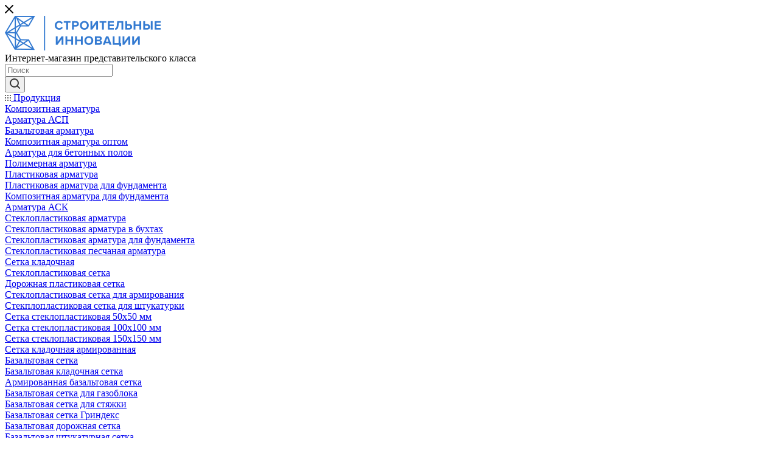

--- FILE ---
content_type: text/html; charset=UTF-8
request_url: https://ioshkar-ola.strinn.ru/oborudovanie/
body_size: 43550
content:
<!DOCTYPE html>
<html xmlns="http://www.w3.org/1999/xhtml" xml:lang="ru" lang="ru"  >
<head>
	<title>Оборудование для производства стеклопластиковой арматуры купить в Йошкар-Оле</title>
	<meta name="viewport" content="initial-scale=1.0, width=device-width" />
	<meta name="HandheldFriendly" content="true" />
	<meta name="yes" content="yes" />
	<meta name="apple-mobile-web-app-status-bar-style" content="black" />
	<meta name="SKYPE_TOOLBAR" content="SKYPE_TOOLBAR_PARSER_COMPATIBLE" />
	<meta http-equiv="Content-Type" content="text/html; charset=UTF-8" />
<meta name="description" content="Заказать оборудование и линии по производству стеклопластикой арматуры в Йошкар-Оле от завод производителя Строительные Инновации" />
<link href="/bitrix/cache/css/s1/aspro_max/page_ec20a0efbc502096b961868f8cc4ee5c/page_ec20a0efbc502096b961868f8cc4ee5c_v1.css?176951322019610"  rel="stylesheet" />
<link href="/bitrix/cache/css/s1/aspro_max/template_936b5b4d9b4cbc6dc1730f7e10923659/template_936b5b4d9b4cbc6dc1730f7e10923659_v1.css?17695140531198704"  data-template-style="true" rel="stylesheet" />
<script>if(!window.BX)window.BX={};if(!window.BX.message)window.BX.message=function(mess){if(typeof mess==='object'){for(let i in mess) {BX.message[i]=mess[i];} return true;}};</script>
<script>(window.BX||top.BX).message({"JS_CORE_LOADING":"Загрузка...","JS_CORE_NO_DATA":"- Нет данных -","JS_CORE_WINDOW_CLOSE":"Закрыть","JS_CORE_WINDOW_EXPAND":"Развернуть","JS_CORE_WINDOW_NARROW":"Свернуть в окно","JS_CORE_WINDOW_SAVE":"Сохранить","JS_CORE_WINDOW_CANCEL":"Отменить","JS_CORE_WINDOW_CONTINUE":"Продолжить","JS_CORE_H":"ч","JS_CORE_M":"м","JS_CORE_S":"с","JSADM_AI_HIDE_EXTRA":"Скрыть лишние","JSADM_AI_ALL_NOTIF":"Показать все","JSADM_AUTH_REQ":"Требуется авторизация!","JS_CORE_WINDOW_AUTH":"Войти","JS_CORE_IMAGE_FULL":"Полный размер"});</script>
<script src="/bitrix/js/main/core/core.min.js?1739436774225181"></script>
<script>BX.Runtime.registerExtension({"name":"main.core","namespace":"BX","loaded":true});</script>
<script>BX.setJSList(["\/bitrix\/js\/main\/core\/core_ajax.js","\/bitrix\/js\/main\/core\/core_promise.js","\/bitrix\/js\/main\/polyfill\/promise\/js\/promise.js","\/bitrix\/js\/main\/loadext\/loadext.js","\/bitrix\/js\/main\/loadext\/extension.js","\/bitrix\/js\/main\/polyfill\/promise\/js\/promise.js","\/bitrix\/js\/main\/polyfill\/find\/js\/find.js","\/bitrix\/js\/main\/polyfill\/includes\/js\/includes.js","\/bitrix\/js\/main\/polyfill\/matches\/js\/matches.js","\/bitrix\/js\/ui\/polyfill\/closest\/js\/closest.js","\/bitrix\/js\/main\/polyfill\/fill\/main.polyfill.fill.js","\/bitrix\/js\/main\/polyfill\/find\/js\/find.js","\/bitrix\/js\/main\/polyfill\/matches\/js\/matches.js","\/bitrix\/js\/main\/polyfill\/core\/dist\/polyfill.bundle.js","\/bitrix\/js\/main\/core\/core.js","\/bitrix\/js\/main\/polyfill\/intersectionobserver\/js\/intersectionobserver.js","\/bitrix\/js\/main\/lazyload\/dist\/lazyload.bundle.js","\/bitrix\/js\/main\/polyfill\/core\/dist\/polyfill.bundle.js","\/bitrix\/js\/main\/parambag\/dist\/parambag.bundle.js"]);
</script>
<script>BX.Runtime.registerExtension({"name":"pull.protobuf","namespace":"BX","loaded":true});</script>
<script>BX.Runtime.registerExtension({"name":"rest.client","namespace":"window","loaded":true});</script>
<script>(window.BX||top.BX).message({"pull_server_enabled":"N","pull_config_timestamp":0,"pull_guest_mode":"N","pull_guest_user_id":0});(window.BX||top.BX).message({"PULL_OLD_REVISION":"Для продолжения корректной работы с сайтом необходимо перезагрузить страницу."});</script>
<script>BX.Runtime.registerExtension({"name":"pull.client","namespace":"BX","loaded":true});</script>
<script>BX.Runtime.registerExtension({"name":"pull","namespace":"window","loaded":true});</script>
<script type="extension/settings" data-extension="currency.currency-core">{"region":"ru"}</script>
<script>BX.Runtime.registerExtension({"name":"currency.currency-core","namespace":"BX.Currency","loaded":true});</script>
<script>BX.Runtime.registerExtension({"name":"currency","namespace":"window","loaded":true});</script>
<script>(window.BX||top.BX).message({"LANGUAGE_ID":"ru","FORMAT_DATE":"DD.MM.YYYY","FORMAT_DATETIME":"DD.MM.YYYY HH:MI:SS","COOKIE_PREFIX":"BITRIX_SM","SERVER_TZ_OFFSET":"10800","UTF_MODE":"Y","SITE_ID":"s1","SITE_DIR":"\/","USER_ID":"","SERVER_TIME":1769910818,"USER_TZ_OFFSET":0,"USER_TZ_AUTO":"Y","bitrix_sessid":"b7e69eb780650641bc22ba477335c89a"});</script>

<script src="/bitrix/js/pull/protobuf/protobuf.min.js?173943507176433"></script>
<script src="/bitrix/js/pull/protobuf/model.min.js?173943507114190"></script>
<script src="/bitrix/js/rest/client/rest.client.min.js?17394350719240"></script>
<script src="/bitrix/js/pull/client/pull.client.min.js?173943650749664"></script>
<script src="/bitrix/js/main/ajax.min.js?173943507622194"></script>
<script src="/bitrix/js/currency/currency-core/dist/currency-core.bundle.min.js?17394364354569"></script>
<script src="/bitrix/js/currency/core_currency.min.js?1739436435835"></script>
<script>BX.setJSList(["\/bitrix\/templates\/aspro_max\/components\/bitrix\/news\/news\/script.js","\/bitrix\/templates\/aspro_max\/components\/bitrix\/news.list\/front_news\/script.js","\/bitrix\/templates\/aspro_max\/js\/jquery.matchHeight.js","\/bitrix\/templates\/aspro_max\/js\/observer.js","\/bitrix\/templates\/aspro_max\/js\/jquery.actual.min.js","\/bitrix\/templates\/aspro_max\/js\/jqModal.js","\/bitrix\/templates\/aspro_max\/vendor\/js\/bootstrap.js","\/bitrix\/templates\/aspro_max\/vendor\/js\/jquery.appear.js","\/bitrix\/templates\/aspro_max\/vendor\/js\/ripple.js","\/bitrix\/templates\/aspro_max\/vendor\/js\/velocity\/velocity.js","\/bitrix\/templates\/aspro_max\/vendor\/js\/velocity\/velocity.ui.js","\/bitrix\/templates\/aspro_max\/js\/browser.js","\/bitrix\/templates\/aspro_max\/js\/jquery.uniform.min.js","\/bitrix\/templates\/aspro_max\/vendor\/js\/sticky-sidebar.js","\/bitrix\/templates\/aspro_max\/js\/jquery.validate.min.js","\/bitrix\/templates\/aspro_max\/js\/jquery.inputmask.bundle.min.js","\/bitrix\/templates\/aspro_max\/js\/jquery.easing.1.3.js","\/bitrix\/templates\/aspro_max\/js\/equalize.min.js","\/bitrix\/templates\/aspro_max\/js\/jquery.alphanumeric.js","\/bitrix\/templates\/aspro_max\/js\/jquery.cookie.js","\/bitrix\/templates\/aspro_max\/js\/jquery.plugin.min.js","\/bitrix\/templates\/aspro_max\/js\/jquery.countdown.min.js","\/bitrix\/templates\/aspro_max\/js\/jquery.countdown-ru.js","\/bitrix\/templates\/aspro_max\/js\/jquery.ikSelect.js","\/bitrix\/templates\/aspro_max\/js\/jquery.mobile.custom.touch.min.js","\/bitrix\/templates\/aspro_max\/js\/jquery.dotdotdot.js","\/bitrix\/templates\/aspro_max\/js\/rating_likes.js","\/bitrix\/templates\/aspro_max\/js\/buy_services.js","\/bitrix\/templates\/aspro_max\/js\/mobile.js","\/bitrix\/templates\/aspro_max\/js\/jquery.mousewheel.min.js","\/bitrix\/templates\/aspro_max\/js\/jquery.mCustomScrollbar.js","\/bitrix\/templates\/aspro_max\/js\/scrollTabs.js","\/bitrix\/templates\/aspro_max\/js\/main.js","\/bitrix\/templates\/aspro_max\/js\/blocks\/blocks.js","\/bitrix\/components\/bitrix\/search.title\/script.js","\/bitrix\/templates\/aspro_max\/components\/bitrix\/search.title\/mega_menu\/script.js","\/bitrix\/templates\/aspro_max\/components\/bitrix\/menu\/menu_in_burger\/script.js","\/bitrix\/templates\/aspro_max\/components\/bitrix\/search.title\/corp\/script.js","\/bitrix\/templates\/aspro_max\/components\/bitrix\/menu\/top\/script.js","\/bitrix\/components\/aspro\/marketing.popup.max\/templates\/.default\/script.js","\/bitrix\/templates\/aspro_max\/components\/bitrix\/search.title\/fixed\/script.js","\/bitrix\/templates\/aspro_max\/js\/custom.js","\/bitrix\/templates\/aspro_max\/components\/aspro\/regionality.list.max\/popup_regions_small\/script.js"]);</script>
<script>BX.setCSSList(["\/bitrix\/templates\/aspro_max\/components\/bitrix\/news\/news\/style.css","\/bitrix\/templates\/aspro_max\/components\/bitrix\/news.list\/front_news\/style.css","\/bitrix\/templates\/aspro_max\/css\/fonts\/montserrat\/css\/montserrat.min.css","\/bitrix\/templates\/aspro_max\/css\/blocks\/dark-light-theme.css","\/bitrix\/templates\/aspro_max\/css\/colored.css","\/bitrix\/templates\/aspro_max\/vendor\/css\/bootstrap.css","\/bitrix\/templates\/aspro_max\/css\/styles.css","\/bitrix\/templates\/aspro_max\/css\/blocks\/blocks.css","\/bitrix\/templates\/aspro_max\/css\/blocks\/common.blocks\/counter-state\/counter-state.css","\/bitrix\/templates\/aspro_max\/css\/banners.css","\/bitrix\/templates\/aspro_max\/css\/menu.css","\/bitrix\/templates\/aspro_max\/css\/catalog.css","\/bitrix\/templates\/aspro_max\/css\/jquery.mCustomScrollbar.min.css","\/bitrix\/templates\/aspro_max\/vendor\/css\/ripple.css","\/bitrix\/templates\/aspro_max\/css\/left_block_main_page.css","\/bitrix\/templates\/aspro_max\/css\/stores.css","\/bitrix\/templates\/aspro_max\/css\/yandex_map.css","\/bitrix\/templates\/aspro_max\/css\/buy_services.css","\/bitrix\/templates\/aspro_max\/css\/header_fixed.css","\/bitrix\/templates\/aspro_max\/ajax\/ajax.css","\/bitrix\/templates\/aspro_max\/components\/bitrix\/search.title\/corp\/style.css","\/bitrix\/templates\/aspro_max\/components\/bitrix\/breadcrumb\/main\/style.css","\/bitrix\/templates\/aspro_max\/css\/footer.css","\/bitrix\/components\/aspro\/marketing.popup.max\/templates\/.default\/style.css","\/bitrix\/templates\/aspro_max\/styles.css","\/bitrix\/templates\/aspro_max\/template_styles.css","\/bitrix\/templates\/aspro_max\/css\/header.css","\/bitrix\/templates\/aspro_max\/css\/media.css","\/bitrix\/templates\/aspro_max\/css\/h1-medium.css","\/bitrix\/templates\/aspro_max\/css\/round-elements.css","\/bitrix\/templates\/aspro_max\/themes\/custom_s1\/theme.css","\/bitrix\/templates\/aspro_max\/css\/widths\/width-3.css","\/bitrix\/templates\/aspro_max\/css\/fonts\/font-10.css","\/bitrix\/templates\/aspro_max\/css\/custom.css"]);</script>
<script>
					(function () {
						"use strict";
						var counter = function ()
						{
							var cookie = (function (name) {
								var parts = ("; " + document.cookie).split("; " + name + "=");
								if (parts.length == 2) {
									try {return JSON.parse(decodeURIComponent(parts.pop().split(";").shift()));}
									catch (e) {}
								}
							})("BITRIX_CONVERSION_CONTEXT_s1");
							if (cookie && cookie.EXPIRE >= BX.message("SERVER_TIME"))
								return;
							var request = new XMLHttpRequest();
							request.open("POST", "/bitrix/tools/conversion/ajax_counter.php", true);
							request.setRequestHeader("Content-type", "application/x-www-form-urlencoded");
							request.send(
								"SITE_ID="+encodeURIComponent("s1")+
								"&sessid="+encodeURIComponent(BX.bitrix_sessid())+
								"&HTTP_REFERER="+encodeURIComponent(document.referrer)
							);
						};
						if (window.frameRequestStart === true)
							BX.addCustomEvent("onFrameDataReceived", counter);
						else
							BX.ready(counter);
					})();
				</script>
<script>BX.message({'PHONE':'Телефон','FAST_VIEW':'Быстрый просмотр','TABLES_SIZE_TITLE':'Подбор размера','SOCIAL':'Социальные сети','DESCRIPTION':'Описание магазина','ITEMS':'Товары','LOGO':'Логотип','REGISTER_INCLUDE_AREA':'Текст о регистрации','AUTH_INCLUDE_AREA':'Текст об авторизации','FRONT_IMG':'Изображение компании','EMPTY_CART':'пуста','CATALOG_VIEW_MORE':'... Показать все','CATALOG_VIEW_LESS':'... Свернуть','JS_REQUIRED':'Заполните это поле','JS_FORMAT':'Неверный формат','JS_FILE_EXT':'Недопустимое расширение файла','JS_PASSWORD_COPY':'Пароли не совпадают','JS_PASSWORD_LENGTH':'Минимум 6 символов','JS_ERROR':'Неверно заполнено поле','JS_FILE_SIZE':'Максимальный размер 5мб','JS_FILE_BUTTON_NAME':'Выберите файл','JS_FILE_DEFAULT':'Прикрепите файл','JS_DATE':'Некорректная дата','JS_DATETIME':'Некорректная дата/время','JS_REQUIRED_LICENSES':'Согласитесь с условиями','JS_REQUIRED_OFFER':'Согласитесь с условиями','LICENSE_PROP':'Согласие на обработку персональных данных','LOGIN_LEN':'Введите минимум {0} символа','FANCY_CLOSE':'Закрыть','FANCY_NEXT':'Следующий','FANCY_PREV':'Предыдущий','TOP_AUTH_REGISTER':'Регистрация','CALLBACK':'Заказать звонок','ASK':'Задать вопрос','REVIEW':'Оставить отзыв','S_CALLBACK':'Заказать звонок','UNTIL_AKC':'До конца акции','TITLE_QUANTITY_BLOCK':'Остаток','TITLE_QUANTITY':'шт','TOTAL_SUMM_ITEM':'Общая стоимость ','SUBSCRIBE_SUCCESS':'Вы успешно подписались','RECAPTCHA_TEXT':'Подтвердите, что вы не робот','JS_RECAPTCHA_ERROR':'Пройдите проверку','COUNTDOWN_SEC':'сек','COUNTDOWN_MIN':'мин','COUNTDOWN_HOUR':'час','COUNTDOWN_DAY0':'дн','COUNTDOWN_DAY1':'дн','COUNTDOWN_DAY2':'дн','COUNTDOWN_WEAK0':'Недель','COUNTDOWN_WEAK1':'Неделя','COUNTDOWN_WEAK2':'Недели','COUNTDOWN_MONTH0':'Месяцев','COUNTDOWN_MONTH1':'Месяц','COUNTDOWN_MONTH2':'Месяца','COUNTDOWN_YEAR0':'Лет','COUNTDOWN_YEAR1':'Год','COUNTDOWN_YEAR2':'Года','COUNTDOWN_COMPACT_SEC':'с','COUNTDOWN_COMPACT_MIN':'м','COUNTDOWN_COMPACT_HOUR':'ч','COUNTDOWN_COMPACT_DAY':'д','COUNTDOWN_COMPACT_WEAK':'н','COUNTDOWN_COMPACT_MONTH':'м','COUNTDOWN_COMPACT_YEAR0':'л','COUNTDOWN_COMPACT_YEAR1':'г','CATALOG_PARTIAL_BASKET_PROPERTIES_ERROR':'Заполнены не все свойства у добавляемого товара','CATALOG_EMPTY_BASKET_PROPERTIES_ERROR':'Выберите свойства товара, добавляемые в корзину в параметрах компонента','CATALOG_ELEMENT_NOT_FOUND':'Элемент не найден','ERROR_ADD2BASKET':'Ошибка добавления товара в корзину','CATALOG_SUCCESSFUL_ADD_TO_BASKET':'Успешное добавление товара в корзину','ERROR_BASKET_TITLE':'Ошибка корзины','ERROR_BASKET_PROP_TITLE':'Выберите свойства, добавляемые в корзину','ERROR_BASKET_BUTTON':'Выбрать','BASKET_TOP':'Корзина в шапке','ERROR_ADD_DELAY_ITEM':'Ошибка отложенной корзины','VIEWED_TITLE':'Ранее вы смотрели','VIEWED_BEFORE':'Ранее вы смотрели','BEST_TITLE':'Лучшие предложения','CT_BST_SEARCH_BUTTON':'Поиск','CT_BST_SEARCH2_BUTTON':'Найти','BASKET_PRINT_BUTTON':'Распечатать','BASKET_CLEAR_ALL_BUTTON':'Очистить','BASKET_QUICK_ORDER_BUTTON':'Быстрый заказ','BASKET_CONTINUE_BUTTON':'Продолжить покупки','BASKET_ORDER_BUTTON':'Оформить заказ','SHARE_BUTTON':'Поделиться','BASKET_CHANGE_TITLE':'Ваш заказ','BASKET_CHANGE_LINK':'Изменить','MORE_INFO_SKU':'Купить','FROM':'от','BEFORE':'до','TITLE_BLOCK_VIEWED_NAME':'Ранее вы смотрели','T_BASKET':'Корзина','FILTER_EXPAND_VALUES':'Показать все','FILTER_HIDE_VALUES':'Свернуть','FULL_ORDER':'Полный заказ','CUSTOM_COLOR_CHOOSE':'Выбрать','CUSTOM_COLOR_CANCEL':'Отмена','S_MOBILE_MENU':'Меню','MAX_T_MENU_BACK':'Назад','MAX_T_MENU_CALLBACK':'Обратная связь','MAX_T_MENU_CONTACTS_TITLE':'Будьте на связи','SEARCH_TITLE':'Поиск','SOCIAL_TITLE':'Оставайтесь на связи','HEADER_SCHEDULE':'Время работы','SEO_TEXT':'SEO описание','COMPANY_IMG':'Картинка компании','COMPANY_TEXT':'Описание компании','CONFIG_SAVE_SUCCESS':'Настройки сохранены','CONFIG_SAVE_FAIL':'Ошибка сохранения настроек','ITEM_ECONOMY':'Экономия','ITEM_ARTICLE':'Артикул: ','JS_FORMAT_ORDER':'имеет неверный формат','JS_BASKET_COUNT_TITLE':'В корзине товаров на SUMM','POPUP_VIDEO':'Видео','POPUP_GIFT_TEXT':'Нашли что-то особенное? Намекните другу о подарке!','ORDER_FIO_LABEL':'Ф.И.О.','ORDER_PHONE_LABEL':'Телефон','ORDER_REGISTER_BUTTON':'Регистрация','PRICES_TYPE':'Варианты цен','FILTER_HELPER_VALUES':' знач.','SHOW_MORE_SCU_MAIN':'Еще #COUNT#','SHOW_MORE_SCU_1':'предложение','SHOW_MORE_SCU_2':'предложения','SHOW_MORE_SCU_3':'предложений','PARENT_ITEM_NOT_FOUND':'Не найден основной товар для услуги в корзине. Обновите страницу и попробуйте снова.'})</script>
<meta name="theme-color" content="#007ac2">
<style>:root{--theme-base-color: #007ac2;--theme-base-opacity-color: #007ac21a;--theme-base-color-hue:202;--theme-base-color-saturation:100%;--theme-base-color-lightness:38%;--theme-lightness-hover-diff:%}</style>
<script data-skip-moving="true">window.lazySizesConfig = window.lazySizesConfig || {};lazySizesConfig.loadMode = 1;lazySizesConfig.expand = 200;lazySizesConfig.expFactor = 1;lazySizesConfig.hFac = 0.1;window.lazySizesConfig.lazyClass = "lazy";</script>
<script src="/bitrix/templates/aspro_max/js/lazysizes.min.js" data-skip-moving="true" defer=""></script>
<script src="/bitrix/templates/aspro_max/js/ls.unveilhooks.min.js" data-skip-moving="true" defer=""></script>
<link href="/bitrix/templates/aspro_max/css/print.min.css?173943507821745" data-template-style="true" rel="stylesheet" media="print">
					<script data-skip-moving="true" src="/bitrix/js/aspro.max/jquery-2.1.3.min.js"></script>
					<script data-skip-moving="true" src="/bitrix/templates/aspro_max/js/speed.min.js?=1739435078"></script>
<link rel="shortcut icon" href="/favicon.png" type="image/png" />
<link rel="apple-touch-icon" sizes="180x180" href="/upload/CMax/959/3kzyavm0btbuej6wesy8sndizpnzdhkd.jpg" />
<link rel="alternate" type="application/rss+xml" title="rss" href="/oborudovanie/rss/" />
<meta property="og:title" content="Оборудование для производства стеклопластиковой арматуры купить в Йошкар-Оле" />
<meta property="og:type" content="website" />
<meta property="og:image" content="https://ioshkar-ola.strinn.ru/upload/CMax/3a9/r0xk3xv113vw81ksxefmrzchvdjrz94b.png" />
<link rel="image_src" href="https://ioshkar-ola.strinn.ru/upload/CMax/3a9/r0xk3xv113vw81ksxefmrzchvdjrz94b.png"  />
<meta property="og:url" content="https://ioshkar-ola.strinn.ru/oborudovanie/" />
<meta property="og:description" content="Заказать оборудование и линии по производству стеклопластикой арматуры в Йошкар-Оле от завод производителя Строительные Инновации" />

<script  src="/bitrix/cache/js/s1/aspro_max/template_601e529996524a8d6f9a787a8cbdd94f/template_601e529996524a8d6f9a787a8cbdd94f_v1.js?1769513117647392"></script>
<script  src="/bitrix/cache/js/s1/aspro_max/page_54ab5e224388e8077fae85cde3e9af32/page_54ab5e224388e8077fae85cde3e9af32_v1.js?17695132202497"></script>
<script  src="/bitrix/cache/js/s1/aspro_max/default_8854135c7f3a73c3fc166701955251f2/default_8854135c7f3a73c3fc166701955251f2_v1.js?17695131171363"></script>
<script>var _ba = _ba || []; _ba.push(["aid", "16573d7dd0a2400ed29f0f4523734cae"]); _ba.push(["host", "ioshkar-ola.strinn.ru"]); (function() {var ba = document.createElement("script"); ba.type = "text/javascript"; ba.async = true;ba.src = (document.location.protocol == "https:" ? "https://" : "http://") + "bitrix.info/ba.js";var s = document.getElementsByTagName("script")[0];s.parentNode.insertBefore(ba, s);})();</script>

		
		</head>
<body class=" site_s1  fill_bg_n catalog-delayed-btn-Y theme-light" id="main" data-site="/">
		
	<div id="panel"></div>
	
				<!--'start_frame_cache_basketitems-component-block'-->												<div id="ajax_basket"></div>
					<!--'end_frame_cache_basketitems-component-block'-->						<div class="cd-modal-bg"></div>
		<script data-skip-moving="true">var solutionName = 'arMaxOptions';</script>
		<script src="/bitrix/templates/aspro_max/js/setTheme.php?site_id=s1&site_dir=/" data-skip-moving="true"></script>
		<script>window.onload=function(){window.basketJSParams = window.basketJSParams || [];}
		BX.message({'MIN_ORDER_PRICE_TEXT':'<b>Минимальная сумма заказа #PRICE#<\/b><br/>Пожалуйста, добавьте еще товаров в корзину','LICENSES_TEXT':'Я согласен на <a href=\"/include/licenses_detail.php\" target=\"_blank\">обработку персональных данных<\/a>','OFFER_TEXT':'Согласен с <a href=\"/include/offer_detail.php\" target=\"_blank\">публичной офертой<\/a>'});
		arAsproOptions.PAGES.FRONT_PAGE = window[solutionName].PAGES.FRONT_PAGE = "";arAsproOptions.PAGES.BASKET_PAGE = window[solutionName].PAGES.BASKET_PAGE = "";arAsproOptions.PAGES.ORDER_PAGE = window[solutionName].PAGES.ORDER_PAGE = "";arAsproOptions.PAGES.PERSONAL_PAGE = window[solutionName].PAGES.PERSONAL_PAGE = "";arAsproOptions.PAGES.CATALOG_PAGE = window[solutionName].PAGES.CATALOG_PAGE = "";</script>
		<div class="wrapper1  header_bgcolored long_header colored_header basket_normal basket_fill_WHITE side_LEFT block_side_NORMAL catalog_icons_N banner_auto with_fast_view mheader-v1 header-v2 header-font-lower_N regions_Y title_position_LEFT fill_ footer-v5 front-vindex1 mfixed_Y mfixed_view_always title-v4 lazy_Y with_phones compact-catalog dark-hover-overlay normal-catalog-img landing-normal big-banners-mobile-slider bottom-icons-panel-N compact-breadcrumbs-N catalog-delayed-btn-Y  ">

<div class="mega_fixed_menu scrollblock">
	<div class="maxwidth-theme">
		<svg class="svg svg-close" width="14" height="14" viewBox="0 0 14 14">
		  <path data-name="Rounded Rectangle 568 copy 16" d="M1009.4,953l5.32,5.315a0.987,0.987,0,0,1,0,1.4,1,1,0,0,1-1.41,0L1008,954.4l-5.32,5.315a0.991,0.991,0,0,1-1.4-1.4L1006.6,953l-5.32-5.315a0.991,0.991,0,0,1,1.4-1.4l5.32,5.315,5.31-5.315a1,1,0,0,1,1.41,0,0.987,0.987,0,0,1,0,1.4Z" transform="translate(-1001 -946)"></path>
		</svg>
		<i class="svg svg-close mask arrow"></i>
		<div class="row">
			<div class="col-md-9">
				<div class="left_menu_block">
					<div class="logo_block flexbox flexbox--row align-items-normal">
						<div class="logo">
							<a href="/"><img src="/upload/CMax/3a9/r0xk3xv113vw81ksxefmrzchvdjrz94b.png" alt="Строительные инновации" title="Строительные инновации" data-src="" /></a>						</div>
						<div class="top-description addr">
							Интернет-магазин 
представительского класса						</div>
					</div>
					<div class="search_block">
						<div class="search_wrap">
							<div class="search-block">
												<div class="search-wrapper">
				<div id="title-search_mega_menu">
					<form action="/produkciya/" class="search">
						<div class="search-input-div">
							<input class="search-input" id="title-search-input_mega_menu" type="text" name="q" value="" placeholder="Поиск" size="20" maxlength="50" autocomplete="off" />
						</div>
						<div class="search-button-div">
							<button class="btn btn-search" type="submit" name="s" value="Найти"><i class="svg inline  svg-inline-search2" aria-hidden="true" ><svg class="" width="17" height="17" viewBox="0 0 17 17" aria-hidden="true"><path class="cls-1" d="M16.709,16.719a1,1,0,0,1-1.412,0l-3.256-3.287A7.475,7.475,0,1,1,15,7.5a7.433,7.433,0,0,1-1.549,4.518l3.258,3.289A1,1,0,0,1,16.709,16.719ZM7.5,2A5.5,5.5,0,1,0,13,7.5,5.5,5.5,0,0,0,7.5,2Z"></path></svg></i></button>
							<span class="close-block inline-search-hide"><span class="svg svg-close close-icons"></span></span>
						</div>
					</form>
				</div>
			</div>
	<script>
	var jsControl = new JCTitleSearch3({
		//'WAIT_IMAGE': '/bitrix/themes/.default/images/wait.gif',
		'AJAX_PAGE' : '/oborudovanie/',
		'CONTAINER_ID': 'title-search_mega_menu',
		'INPUT_ID': 'title-search-input_mega_menu',
		'INPUT_ID_TMP': 'title-search-input_mega_menu',
		'MIN_QUERY_LEN': 2
	});
</script>							</div>
						</div>
					</div>
										<!-- noindex -->

	<div class="burger_menu_wrapper">
		
			<div class="top_link_wrapper">
				<div class="menu-item dropdown catalog wide_menu   ">
					<div class="wrap">
						<a class="dropdown-toggle" href="/produkciya/">
							<div class="link-title color-theme-hover">
																	<i class="svg inline  svg-inline-icon_catalog" aria-hidden="true" ><svg xmlns="http://www.w3.org/2000/svg" width="10" height="10" viewBox="0 0 10 10"><path  data-name="Rounded Rectangle 969 copy 7" class="cls-1" d="M644,76a1,1,0,1,1-1,1A1,1,0,0,1,644,76Zm4,0a1,1,0,1,1-1,1A1,1,0,0,1,648,76Zm4,0a1,1,0,1,1-1,1A1,1,0,0,1,652,76Zm-8,4a1,1,0,1,1-1,1A1,1,0,0,1,644,80Zm4,0a1,1,0,1,1-1,1A1,1,0,0,1,648,80Zm4,0a1,1,0,1,1-1,1A1,1,0,0,1,652,80Zm-8,4a1,1,0,1,1-1,1A1,1,0,0,1,644,84Zm4,0a1,1,0,1,1-1,1A1,1,0,0,1,648,84Zm4,0a1,1,0,1,1-1,1A1,1,0,0,1,652,84Z" transform="translate(-643 -76)"/></svg></i>																Продукция							</div>
						</a>
													<span class="tail"></span>
							<div class="burger-dropdown-menu row">
								<div class="menu-wrapper" >
									
																														<div class="col-md-4 dropdown-submenu  has_img">
																						<a href="/produkciya/kompozitnaya-armatura/" class="color-theme-hover" title="Композитная арматура">
												<span class="name option-font-bold">Композитная арматура</span>
											</a>
																								<div class="burger-dropdown-menu toggle_menu">
																																									<div class="menu-item   ">
															<a href="/produkciya/kompozitnaya-armatura/armatura-asp/" title="Арматура АСП">
																<span class="name color-theme-hover">Арматура АСП</span>
															</a>
																													</div>
																																									<div class="menu-item   ">
															<a href="/produkciya/kompozitnaya-armatura/bazaltovaya-armatura/" title="Базальтовая арматура">
																<span class="name color-theme-hover">Базальтовая арматура</span>
															</a>
																													</div>
																																									<div class="menu-item   ">
															<a href="/produkciya/kompozitnaya-armatura/optom/" title="Композитная арматура оптом">
																<span class="name color-theme-hover">Композитная арматура оптом</span>
															</a>
																													</div>
																																									<div class="menu-item   ">
															<a href="/produkciya/kompozitnaya-armatura/armatura-dlya-betonnyh-polov/" title="Арматура для бетонных полов">
																<span class="name color-theme-hover">Арматура для бетонных полов</span>
															</a>
																													</div>
																																									<div class="menu-item   ">
															<a href="/produkciya/kompozitnaya-armatura/polimernaya-armatura/" title="Полимерная арматура">
																<span class="name color-theme-hover">Полимерная арматура</span>
															</a>
																													</div>
																																									<div class="menu-item  dropdown-submenu ">
															<a href="/produkciya/kompozitnaya-armatura/plastikovaya-armatura/" title="Пластиковая арматура">
																<span class="name color-theme-hover">Пластиковая арматура</span>
															</a>
																															<div class="burger-dropdown-menu with_padding">
																																			<div class="menu-item ">
																			<a href="/produkciya/kompozitnaya-armatura/plastikovaya-armatura/dlya-fundamenta-plastik/" title="Пластиковая арматура для фундамента">
																				<span class="name color-theme-hover">Пластиковая арматура для фундамента</span>
																			</a>
																		</div>
																																	</div>
																													</div>
																																									<div class="menu-item   ">
															<a href="/produkciya/kompozitnaya-armatura/fundamenta/" title="Композитная арматура для фундамента">
																<span class="name color-theme-hover">Композитная арматура для фундамента</span>
															</a>
																													</div>
																																									<div class="menu-item   ">
															<a href="/produkciya/kompozitnaya-armatura/armatura-ask/" title="Арматура АСК">
																<span class="name color-theme-hover">Арматура АСК</span>
															</a>
																													</div>
																									</div>
																					</div>
									
																														<div class="col-md-4 dropdown-submenu  has_img">
																						<a href="/produkciya/stekloplastikovaya-armatura/" class="color-theme-hover" title="Cтеклопластиковая арматура">
												<span class="name option-font-bold">Cтеклопластиковая арматура</span>
											</a>
																								<div class="burger-dropdown-menu toggle_menu">
																																									<div class="menu-item   ">
															<a href="/produkciya/stekloplastikovaya-armatura/v-buhtah/" title="Стеклопластиковая арматура в бухтах">
																<span class="name color-theme-hover">Стеклопластиковая арматура в бухтах</span>
															</a>
																													</div>
																																									<div class="menu-item   ">
															<a href="/produkciya/stekloplastikovaya-armatura/dlya-fundamenta/" title="Стеклопластиковая арматура для фундамента">
																<span class="name color-theme-hover">Стеклопластиковая арматура для фундамента</span>
															</a>
																													</div>
																																									<div class="menu-item   ">
															<a href="/produkciya/stekloplastikovaya-armatura/peshanaya/" title="Стеклопластиковая песчаная арматура">
																<span class="name color-theme-hover">Стеклопластиковая песчаная арматура</span>
															</a>
																													</div>
																									</div>
																					</div>
									
																														<div class="col-md-4 dropdown-submenu  has_img">
																						<a href="/produkciya/setka-kladochnaya/" class="color-theme-hover" title="Сетка кладочная">
												<span class="name option-font-bold">Сетка кладочная</span>
											</a>
																								<div class="burger-dropdown-menu toggle_menu">
																																									<div class="menu-item  dropdown-submenu ">
															<a href="/produkciya/setka-kladochnaya/stekloplastokovaya/" title="Стеклопластиковая сетка">
																<span class="name color-theme-hover">Стеклопластиковая сетка</span>
															</a>
																															<div class="burger-dropdown-menu with_padding">
																																			<div class="menu-item ">
																			<a href="/produkciya/setka-kladochnaya/stekloplastokovaya/dorozhnaya/" title="Дорожная пластиковая сетка">
																				<span class="name color-theme-hover">Дорожная пластиковая сетка</span>
																			</a>
																		</div>
																																			<div class="menu-item ">
																			<a href="/produkciya/setka-kladochnaya/stekloplastokovaya/dlya-armirovaniya/" title="Стеклопластиковая сетка для армирования">
																				<span class="name color-theme-hover">Стеклопластиковая сетка для армирования</span>
																			</a>
																		</div>
																																			<div class="menu-item ">
																			<a href="/produkciya/setka-kladochnaya/stekloplastokovaya/dlya-shtukaturki/" title="Стекплопластиковая сетка для штукатурки">
																				<span class="name color-theme-hover">Стекплопластиковая сетка для штукатурки</span>
																			</a>
																		</div>
																																			<div class="menu-item ">
																			<a href="/produkciya/setka-kladochnaya/stekloplastokovaya/50-50/" title="Сетка стеклопластиковая 50x50 мм">
																				<span class="name color-theme-hover">Сетка стеклопластиковая 50x50 мм</span>
																			</a>
																		</div>
																																			<div class="menu-item ">
																			<a href="/produkciya/setka-kladochnaya/stekloplastokovaya/100-100/" title="Сетка стеклопластиковая 100x100 мм">
																				<span class="name color-theme-hover">Сетка стеклопластиковая 100x100 мм</span>
																			</a>
																		</div>
																																			<div class="menu-item ">
																			<a href="/produkciya/setka-kladochnaya/stekloplastokovaya/150-150/" title="Сетка стеклопластиковая 150x150 мм">
																				<span class="name color-theme-hover">Сетка стеклопластиковая 150x150 мм</span>
																			</a>
																		</div>
																																	</div>
																													</div>
																																									<div class="menu-item   ">
															<a href="/produkciya/setka-kladochnaya/armirovannaya/" title="Сетка кладочная армированная">
																<span class="name color-theme-hover">Сетка кладочная армированная</span>
															</a>
																													</div>
																																									<div class="menu-item  dropdown-submenu ">
															<a href="/produkciya/setka-kladochnaya/bazaltovaya-setka/" title="Базальтовая сетка">
																<span class="name color-theme-hover">Базальтовая сетка</span>
															</a>
																															<div class="burger-dropdown-menu with_padding">
																																			<div class="menu-item ">
																			<a href="/produkciya/setka-kladochnaya/bazaltovaya-setka/kladochnaya/" title="Базальтовая кладочная сетка">
																				<span class="name color-theme-hover">Базальтовая кладочная сетка</span>
																			</a>
																		</div>
																																			<div class="menu-item ">
																			<a href="/produkciya/setka-kladochnaya/bazaltovaya-setka/armirujuschaya/" title="Армированная базальтовая сетка">
																				<span class="name color-theme-hover">Армированная базальтовая сетка</span>
																			</a>
																		</div>
																																			<div class="menu-item ">
																			<a href="/produkciya/setka-kladochnaya/bazaltovaya-setka/gazobloki/" title="Базальтовая сетка для газоблока">
																				<span class="name color-theme-hover">Базальтовая сетка для газоблока</span>
																			</a>
																		</div>
																																			<div class="menu-item ">
																			<a href="/produkciya/setka-kladochnaya/bazaltovaya-setka/stazhka/" title="Базальтовая сетка для стяжки">
																				<span class="name color-theme-hover">Базальтовая сетка для стяжки</span>
																			</a>
																		</div>
																																			<div class="menu-item ">
																			<a href="/produkciya/setka-kladochnaya/bazaltovaya-setka/grindeks/" title="Базальтовая сетка Гриндекс">
																				<span class="name color-theme-hover">Базальтовая сетка Гриндекс</span>
																			</a>
																		</div>
																																			<div class="menu-item ">
																			<a href="/produkciya/setka-kladochnaya/bazaltovaya-setka/dorozhnaya-bazalt/" title="Базальтовая дорожная сетка">
																				<span class="name color-theme-hover">Базальтовая дорожная сетка</span>
																			</a>
																		</div>
																																			<div class="menu-item ">
																			<a href="/produkciya/setka-kladochnaya/bazaltovaya-setka/shtukaturnaya/" title="Базальтовая штукатурная сетка">
																				<span class="name color-theme-hover">Базальтовая штукатурная сетка</span>
																			</a>
																		</div>
																																			<div class="menu-item ">
																			<a href="/produkciya/setka-kladochnaya/bazaltovaya-setka/gazobeton/" title="Базальтовая сетка для газобетона">
																				<span class="name color-theme-hover">Базальтовая сетка для газобетона</span>
																			</a>
																		</div>
																																			<div class="menu-item ">
																			<a href="/produkciya/setka-kladochnaya/bazaltovaya-setka/20-20-sm-bazalt/" title="Базальтовая сетка 20x20 см">
																				<span class="name color-theme-hover">Базальтовая сетка 20x20 см</span>
																			</a>
																		</div>
																																			<div class="menu-item ">
																			<a href="/produkciya/setka-kladochnaya/bazaltovaya-setka/50-50-mm-bazalt/" title="Базальтовая сетка 50x50 мм">
																				<span class="name color-theme-hover">Базальтовая сетка 50x50 мм</span>
																			</a>
																		</div>
																																	</div>
																													</div>
																																									<div class="menu-item   ">
															<a href="/produkciya/setka-kladochnaya/dlya-pola/" title="Сетка кладочная для стяжки пола">
																<span class="name color-theme-hover">Сетка кладочная для стяжки пола</span>
															</a>
																													</div>
																																									<div class="menu-item   ">
															<a href="/produkciya/setka-kladochnaya/optom-ot-proizvoditelya/" title="Кладочная сетка оптом">
																<span class="name color-theme-hover">Кладочная сетка оптом</span>
															</a>
																													</div>
																																									<div class="menu-item   ">
															<a href="/produkciya/setka-kladochnaya/dlya-kirpicha/" title="Кладочная сетка для кирпича">
																<span class="name color-theme-hover">Кладочная сетка для кирпича</span>
															</a>
																													</div>
																																									<div class="menu-item   ">
															<a href="/produkciya/setka-kladochnaya/dlya-blokov/" title="Кладочная сетка для блоков">
																<span class="name color-theme-hover">Кладочная сетка для блоков</span>
															</a>
																													</div>
																																									<div class="menu-item   ">
															<a href="/produkciya/setka-kladochnaya/dlya-teploi-keramiki/" title="Кладочная сетка для керамики">
																<span class="name color-theme-hover">Кладочная сетка для керамики</span>
															</a>
																													</div>
																																									<div class="menu-item   ">
															<a href="/produkciya/setka-kladochnaya/2-mm/" title="Сетка кладочная 2 мм">
																<span class="name color-theme-hover">Сетка кладочная 2 мм</span>
															</a>
																													</div>
																																									<div class="menu-item   ">
															<a href="/produkciya/setka-kladochnaya/2-5-mm/" title="Сетка кладочная 2.5 мм">
																<span class="name color-theme-hover">Сетка кладочная 2.5 мм</span>
															</a>
																													</div>
																																									<div class="menu-item collapsed  ">
															<a href="/produkciya/setka-kladochnaya/3-mm/" title="Сетка кладочная 3 мм">
																<span class="name color-theme-hover">Сетка кладочная 3 мм</span>
															</a>
																													</div>
																																									<div class="menu-item collapsed  ">
															<a href="/produkciya/setka-kladochnaya/4-mm/" title="Сетка кладочная 4 мм">
																<span class="name color-theme-hover">Сетка кладочная 4 мм</span>
															</a>
																													</div>
																																									<div class="menu-item collapsed  ">
															<a href="/produkciya/setka-kladochnaya/10-10-sm/" title="Сетка кладочная 10x10 см">
																<span class="name color-theme-hover">Сетка кладочная 10x10 см</span>
															</a>
																													</div>
																																									<div class="menu-item collapsed  ">
															<a href="/produkciya/setka-kladochnaya/15-15-sm/" title="Сетка кладочная 15x15 см">
																<span class="name color-theme-hover">Сетка кладочная 15x15 см</span>
															</a>
																													</div>
																																									<div class="menu-item collapsed  ">
															<a href="/produkciya/setka-kladochnaya/20-20-sm/" title="Сетка кладочная 20x20 см">
																<span class="name color-theme-hover">Сетка кладочная 20x20 см</span>
															</a>
																													</div>
																																									<div class="menu-item collapsed  ">
															<a href="/produkciya/setka-kladochnaya/50-50-mm/" title="Сетка кладочная 50x50 мм">
																<span class="name color-theme-hover">Сетка кладочная 50x50 мм</span>
															</a>
																													</div>
																																									<div class="menu-item collapsed  ">
															<a href="/produkciya/setka-kladochnaya/100-100-mm/" title="Сетка кладочная 100x100 мм">
																<span class="name color-theme-hover">Сетка кладочная 100x100 мм</span>
															</a>
																													</div>
																																									<div class="menu-item collapsed  ">
															<a href="/produkciya/setka-kladochnaya/150-150-mm/" title="Сетка кладочная 150x150 мм">
																<span class="name color-theme-hover">Сетка кладочная 150x150 мм</span>
															</a>
																													</div>
																																									<div class="menu-item collapsed  ">
															<a href="/produkciya/setka-kladochnaya/200-200-mm/" title="Сетка кладочная 200x200 мм">
																<span class="name color-theme-hover">Сетка кладочная 200x200 мм</span>
															</a>
																													</div>
																									</div>
																					</div>
									
																														<div class="col-md-4 dropdown-submenu  has_img">
																						<a href="/produkciya/gibkie-svyazi/" class="color-theme-hover" title="Гибкие связи">
												<span class="name option-font-bold">Гибкие связи</span>
											</a>
																								<div class="burger-dropdown-menu toggle_menu">
																																									<div class="menu-item   ">
															<a href="/produkciya/gibkie-svyazi/bazaltovye-svyazi/" title="Базальтовые гибкие связи">
																<span class="name color-theme-hover">Базальтовые гибкие связи</span>
															</a>
																													</div>
																																									<div class="menu-item   ">
															<a href="/produkciya/gibkie-svyazi/s-odinarnym-utolshheniem/" title="Гибкие связи с одинарным утолщением">
																<span class="name color-theme-hover">Гибкие связи с одинарным утолщением</span>
															</a>
																													</div>
																																									<div class="menu-item   ">
															<a href="/produkciya/gibkie-svyazi/s-dvustoronnim-utolshheniem/" title="Гибкие связи с двусторонним утолщением">
																<span class="name color-theme-hover">Гибкие связи с двусторонним утолщением</span>
															</a>
																													</div>
																																									<div class="menu-item   ">
															<a href="/produkciya/gibkie-svyazi/stekloplastikovye-svyazi/" title="Стеклопластиковые связи">
																<span class="name color-theme-hover">Стеклопластиковые связи</span>
															</a>
																													</div>
																																									<div class="menu-item   ">
															<a href="/produkciya/gibkie-svyazi/dlya-gazobetona/" title="Гибкие связи для газобетона">
																<span class="name color-theme-hover">Гибкие связи для газобетона</span>
															</a>
																													</div>
																									</div>
																					</div>
									
																														<div class="col-md-4 dropdown-submenu  has_img">
																						<a href="/produkciya/dyubeli-i-fiksatory/" class="color-theme-hover" title="Дюбели и фиксаторы">
												<span class="name option-font-bold">Дюбели и фиксаторы</span>
											</a>
																								<div class="burger-dropdown-menu toggle_menu">
																																									<div class="menu-item   ">
															<a href="/produkciya/dyubeli-i-fiksatory/teploeffektivnyj-dyubel-fasadnyj-dlya-teploizolyacii/" title="Дюбель фасадный для теплоизоляции">
																<span class="name color-theme-hover">Дюбель фасадный для теплоизоляции</span>
															</a>
																													</div>
																																									<div class="menu-item   ">
															<a href="/produkciya/dyubeli-i-fiksatory/plastikovye-fiksatory-dlya-armatury/" title="Пластиковые фиксаторы арматуры">
																<span class="name color-theme-hover">Пластиковые фиксаторы арматуры</span>
															</a>
																													</div>
																									</div>
																					</div>
									
																														<div class="col-md-4 dropdown-submenu  has_img">
																						<a href="/produkciya/setka-dlya-ptichnikov/" class="color-theme-hover" title="Сетки для птичников">
												<span class="name option-font-bold">Сетки для птичников</span>
											</a>
																								<div class="burger-dropdown-menu toggle_menu">
																																									<div class="menu-item   ">
															<a href="/produkciya/setka-dlya-ptichnikov/setka-dlya-cyplyat/" title="Сетка для цыплят">
																<span class="name color-theme-hover">Сетка для цыплят</span>
															</a>
																													</div>
																																									<div class="menu-item   ">
															<a href="/produkciya/setka-dlya-ptichnikov/setka-dlya-kuryatnika/" title="Сетка для курятника">
																<span class="name color-theme-hover">Сетка для курятника</span>
															</a>
																													</div>
																																									<div class="menu-item   ">
															<a href="/produkciya/setka-dlya-ptichnikov/setka-dlya-perepelov/" title="Сетка для перепелов">
																<span class="name color-theme-hover">Сетка для перепелов</span>
															</a>
																													</div>
																																									<div class="menu-item   ">
															<a href="/produkciya/setka-dlya-ptichnikov/setka-dlya-brudera/" title="Сетка для брудера">
																<span class="name color-theme-hover">Сетка для брудера</span>
															</a>
																													</div>
																																									<div class="menu-item   ">
															<a href="/produkciya/setka-dlya-ptichnikov/setka-dlya-brojlerov/" title="Сетка для бройлеров">
																<span class="name color-theme-hover">Сетка для бройлеров</span>
															</a>
																													</div>
																									</div>
																					</div>
									
																														<div class="col-md-4 dropdown-submenu  has_img">
																						<a href="/produkciya/antidronovye-setki/" class="color-theme-hover" title="Антидроновые сетки">
												<span class="name option-font-bold">Антидроновые сетки</span>
											</a>
																								<div class="burger-dropdown-menu toggle_menu">
																																									<div class="menu-item   ">
															<a href="/produkciya/antidronovye-setki/antidronovaya-zashchita-rezervuarov/" title="Антидроновая защита резервуаров">
																<span class="name color-theme-hover">Антидроновая защита резервуаров</span>
															</a>
																													</div>
																																									<div class="menu-item   ">
															<a href="/produkciya/antidronovye-setki/zashchita-ot-bpla/" title="Защита от БПЛА">
																<span class="name color-theme-hover">Защита от БПЛА</span>
															</a>
																													</div>
																																									<div class="menu-item   ">
															<a href="/produkciya/antidronovye-setki/zashchita-doma-ot-bpla/" title="Защита дома от БПЛА">
																<span class="name color-theme-hover">Защита дома от БПЛА</span>
															</a>
																													</div>
																																									<div class="menu-item   ">
															<a href="/produkciya/antidronovye-setki/zashchita-ot-fpv-dronov/" title="Защита от FPV-дронов">
																<span class="name color-theme-hover">Защита от FPV-дронов</span>
															</a>
																													</div>
																									</div>
																					</div>
									
																														<div class="col-md-4 dropdown-submenu  has_img">
																						<a href="/produkciya/kompozitnye-opory-dlya-rasteniy/" class="color-theme-hover" title="Композитные опоры для растений">
												<span class="name option-font-bold">Композитные опоры для растений</span>
											</a>
																								<div class="burger-dropdown-menu toggle_menu">
																																									<div class="menu-item   ">
															<a href="/produkciya/kompozitnye-opory-dlya-rasteniy/stekloplastikovaya-gladkaya-eko/" title="Стеклопластиковая опора для растений гладкая ЭКО">
																<span class="name color-theme-hover">Стеклопластиковая опора для растений гладкая ЭКО</span>
															</a>
																													</div>
																																									<div class="menu-item   ">
															<a href="/produkciya/kompozitnye-opory-dlya-rasteniy/stekloplastikovaya-s-navivkoy/" title="Стеклопластиковая опора для растений с навивкой (с периодической навивкой)">
																<span class="name color-theme-hover">Стеклопластиковая опора для растений с навивкой (с периодической навивкой)</span>
															</a>
																													</div>
																									</div>
																					</div>
																	</div>
							</div>
											</div>
				</div>
			</div>
					
		<div class="bottom_links_wrapper row">
								<div class="menu-item col-md-4 unvisible dropdown   ">
					<div class="wrap">
						<a class="dropdown-toggle" href="/company/">
							<div class="link-title color-theme-hover">
																О компании							</div>
						</a>
													<span class="tail"></span>
							<div class="burger-dropdown-menu">
								<div class="menu-wrapper" >
									
																														<div class="  ">
																						<a href="/dokumentaciya/" class="color-theme-hover" title="Документация">
												<span class="name option-font-bold">Документация</span>
											</a>
																					</div>
									
																														<div class="  ">
																						<a href="/otzyvy/" class="color-theme-hover" title="Отзывы">
												<span class="name option-font-bold">Отзывы</span>
											</a>
																					</div>
									
																														<div class="  ">
																						<a href="/galereya/" class="color-theme-hover" title="Фотогалерея">
												<span class="name option-font-bold">Фотогалерея</span>
											</a>
																					</div>
																	</div>
							</div>
											</div>
				</div>
								<div class="menu-item col-md-4 unvisible    ">
					<div class="wrap">
						<a class="" href="/portfolio/">
							<div class="link-title color-theme-hover">
																Портфолио							</div>
						</a>
											</div>
				</div>
								<div class="menu-item col-md-4 unvisible    ">
					<div class="wrap">
						<a class="" href="/prajs-list/">
							<div class="link-title color-theme-hover">
																Прайс-лист							</div>
						</a>
											</div>
				</div>
								<div class="menu-item col-md-4 unvisible    ">
					<div class="wrap">
						<a class="" href="/faq/">
							<div class="link-title color-theme-hover">
																FAQ							</div>
						</a>
											</div>
				</div>
								<div class="menu-item col-md-4 unvisible    ">
					<div class="wrap">
						<a class="" href="/stati/">
							<div class="link-title color-theme-hover">
																Статьи							</div>
						</a>
											</div>
				</div>
								<div class="menu-item col-md-4 unvisible    ">
					<div class="wrap">
						<a class="" href="/contacts/">
							<div class="link-title color-theme-hover">
																Контакты							</div>
						</a>
											</div>
				</div>
								<div class="menu-item col-md-4 unvisible    active">
					<div class="wrap">
						<a class="" href="/oborudovanie/">
							<div class="link-title color-theme-hover">
																Оборудование							</div>
						</a>
											</div>
				</div>
					</div>

	</div>
					<!-- /noindex -->
														</div>
			</div>
			<div class="col-md-3">
				<div class="right_menu_block">
					<div class="contact_wrap">
						<div class="info">
							<div class="phone blocks">
								<div class="">
									<!--'start_frame_cache_header-allphones-block1'-->								<!-- noindex -->
			<div class="phone with_dropdown white sm">
									<div class="wrap">
						<div>
									<i class="svg inline  svg-inline-phone" aria-hidden="true" ><svg xmlns="http://www.w3.org/2000/svg" width="5" height="11" viewBox="0 0 5 11"><path  data-name="Shape 51 copy 13" class="cls-1" d="M402.738,141a18.086,18.086,0,0,0,1.136,1.727,0.474,0.474,0,0,1-.144.735l-0.3.257a1,1,0,0,1-.805.279,4.641,4.641,0,0,1-1.491-.232,4.228,4.228,0,0,1-1.9-3.1,9.614,9.614,0,0,1,.025-4.3,4.335,4.335,0,0,1,1.934-3.118,4.707,4.707,0,0,1,1.493-.244,0.974,0.974,0,0,1,.8.272l0.3,0.255a0.481,0.481,0,0,1,.113.739c-0.454.677-.788,1.159-1.132,1.731a0.43,0.43,0,0,1-.557.181l-0.468-.061a0.553,0.553,0,0,0-.7.309,6.205,6.205,0,0,0-.395,2.079,6.128,6.128,0,0,0,.372,2.076,0.541,0.541,0,0,0,.7.3l0.468-.063a0.432,0.432,0,0,1,.555.175h0Z" transform="translate(-399 -133)"/></svg></i><a rel="nofollow" href="tel:88002505523">8 (800) 250-55-23</a>
										</div>
					</div>
								<div class="dropdown ">
					<div class="wrap scrollblock">
																				<div class="more_phone"><a rel="nofollow" class="no-decript" href="tel:88002505523">8 (800) 250-55-23</a></div>
											</div>
				</div>
				<i class="svg inline  svg-inline-down" aria-hidden="true" ><svg xmlns="http://www.w3.org/2000/svg" width="5" height="3" viewBox="0 0 5 3"><path class="cls-1" d="M250,80h5l-2.5,3Z" transform="translate(-250 -80)"/></svg></i>			</div>
			<!-- /noindex -->
				<!--'end_frame_cache_header-allphones-block1'-->								</div>
								<div class="callback_wrap">
									<span class="callback-block animate-load font_upper colored" data-event="jqm" data-param-form_id="CALLBACK" data-name="callback">Заказать звонок</span>
								</div>
							</div>
							<div class="question_button_wrapper">
								<span class="btn btn-lg btn-transparent-border-color btn-wide animate-load colored_theme_hover_bg-el" data-event="jqm" data-param-form_id="ASK" data-name="ask">
									Задать вопрос								</span>
							</div>
							<div class="person_wrap">
		<!--'start_frame_cache_header-auth-block1'-->			<!-- noindex --><div class="auth_wr_inner "><a rel="nofollow" title="Мой кабинет" class="personal-link dark-color animate-load" data-event="jqm" data-param-type="auth" data-param-backurl="/oborudovanie/" data-name="auth" href="/personal/"><i class="svg inline big svg-inline-cabinet" aria-hidden="true" title="Мой кабинет"><svg class="" width="18" height="18" viewBox="0 0 18 18"><path data-name="Ellipse 206 copy 4" class="cls-1" d="M909,961a9,9,0,1,1,9-9A9,9,0,0,1,909,961Zm2.571-2.5a6.825,6.825,0,0,0-5.126,0A6.825,6.825,0,0,0,911.571,958.5ZM909,945a6.973,6.973,0,0,0-4.556,12.275,8.787,8.787,0,0,1,9.114,0A6.973,6.973,0,0,0,909,945Zm0,10a4,4,0,1,1,4-4A4,4,0,0,1,909,955Zm0-6a2,2,0,1,0,2,2A2,2,0,0,0,909,949Z" transform="translate(-900 -943)"></path></svg></i><span class="wrap"><span class="name">Войти</span></span></a></div><!-- /noindex -->		<!--'end_frame_cache_header-auth-block1'-->
			<!--'start_frame_cache_mobile-basket-with-compare-block1'-->		<!-- noindex -->
					<div class="menu middle">
				<ul>
					<li class="counters">
						<a rel="nofollow" class="dark-color basket-link basket ready " href="/basket/">
							<i class="svg  svg-inline-basket" aria-hidden="true" ><svg class="" width="19" height="16" viewBox="0 0 19 16"><path data-name="Ellipse 2 copy 9" class="cls-1" d="M956.047,952.005l-0.939,1.009-11.394-.008-0.952-1-0.953-6h-2.857a0.862,0.862,0,0,1-.952-1,1.025,1.025,0,0,1,1.164-1h2.327c0.3,0,.6.006,0.6,0.006a1.208,1.208,0,0,1,1.336.918L943.817,947h12.23L957,948v1Zm-11.916-3,0.349,2h10.007l0.593-2Zm1.863,5a3,3,0,1,1-3,3A3,3,0,0,1,945.994,954.005ZM946,958a1,1,0,1,0-1-1A1,1,0,0,0,946,958Zm7.011-4a3,3,0,1,1-3,3A3,3,0,0,1,953.011,954.005ZM953,958a1,1,0,1,0-1-1A1,1,0,0,0,953,958Z" transform="translate(-938 -944)"></path></svg></i>							<span>Корзина<span class="count empted">0</span></span>
						</a>
					</li>
					<li class="counters">
						<a rel="nofollow" class="dark-color basket-link delay ready " href="/basket/#delayed">
							<i class="svg  svg-inline-basket" aria-hidden="true" ><svg xmlns="http://www.w3.org/2000/svg" width="16" height="13" viewBox="0 0 16 13"><defs><style>.clsw-1{fill:#fff;fill-rule:evenodd;}</style></defs><path class="clsw-1" d="M506.755,141.6l0,0.019s-4.185,3.734-5.556,4.973a0.376,0.376,0,0,1-.076.056,1.838,1.838,0,0,1-1.126.357,1.794,1.794,0,0,1-1.166-.4,0.473,0.473,0,0,1-.1-0.076c-1.427-1.287-5.459-4.878-5.459-4.878l0-.019A4.494,4.494,0,1,1,500,135.7,4.492,4.492,0,1,1,506.755,141.6Zm-3.251-5.61A2.565,2.565,0,0,0,501,138h0a1,1,0,1,1-2,0h0a2.565,2.565,0,0,0-2.506-2,2.5,2.5,0,0,0-1.777,4.264l-0.013.019L500,145.1l5.179-4.749c0.042-.039.086-0.075,0.126-0.117l0.052-.047-0.006-.008A2.494,2.494,0,0,0,503.5,135.993Z" transform="translate(-492 -134)"/></svg></i>							<span>Отложенные<span class="count empted">0</span></span>
						</a>
					</li>
				</ul>
			</div>
						<!-- /noindex -->
		<!--'end_frame_cache_mobile-basket-with-compare-block1'-->								</div>
						</div>
					</div>
					<div class="footer_wrap">
													<div class="inline-block">
								<div class="top-description no-title">
						<!--'start_frame_cache_allregions-list-block1'-->
			<div class="region_wrapper">
			<div class="io_wrapper">
				<i class="svg inline  svg-inline-mark" aria-hidden="true" ><svg xmlns="http://www.w3.org/2000/svg" width="13" height="13" viewBox="0 0 13 13"><path  data-name="Rounded Rectangle 866 copy" class="cls-1" d="M910.931,77.494l0.007,0.006-3.049,9.55a1.489,1.489,0,0,1-2.744.075h-0.02l-1.438-4.812-4.562-1.344,0-.045a1.474,1.474,0,0,1-.244-2.779l0-.019,9.625-3.062,0.006,0.006A1.977,1.977,0,0,1,911,77,1.963,1.963,0,0,1,910.931,77.494Zm-10.4,1.975,3.359,1.2,1.4-1.372a1,1,0,1,1,1.414,1.414l-1.374,1.346,1.138,3.414,2.5-8.375Z" transform="translate(-898 -75)"/></svg></i>				<div class="city_title">Ваш город</div>
				<div class="js_city_chooser  animate-load  io_wrapper" data-event="jqm" data-name="city_chooser_small" data-param-url="%2Foborudovanie%2F" data-param-form_id="city_chooser">
					<span>Йошкар-Ола</span><span class="arrow"><i class="svg inline  svg-inline-down" aria-hidden="true" ><svg xmlns="http://www.w3.org/2000/svg" width="5" height="3" viewBox="0 0 5 3"><path class="cls-1" d="M250,80h5l-2.5,3Z" transform="translate(-250 -80)"/></svg></i></span>
				</div>
			</div>
					</div>
				<!--'end_frame_cache_allregions-list-block1'-->										</div>
							</div>
						
						<!--'start_frame_cache_email-block1'-->		
												<div class="email blocks color-theme-hover">
						<i class="svg inline  svg-inline-email" aria-hidden="true" ><svg xmlns="http://www.w3.org/2000/svg" width="11" height="9" viewBox="0 0 11 9"><path  data-name="Rectangle 583 copy 16" class="cls-1" d="M367,142h-7a2,2,0,0,1-2-2v-5a2,2,0,0,1,2-2h7a2,2,0,0,1,2,2v5A2,2,0,0,1,367,142Zm0-2v-3.039L364,139h-1l-3-2.036V140h7Zm-6.634-5,3.145,2.079L366.634,135h-6.268Z" transform="translate(-358 -133)"/></svg></i>													<a href="mailto:info@innmash.ru" target="_blank">info@innmash.ru</a>
											</div>
				<!--'end_frame_cache_email-block1'-->		
						<!--'start_frame_cache_address-block1'-->		
												<div class="address blocks">
						<i class="svg inline  svg-inline-addr" aria-hidden="true" ><svg xmlns="http://www.w3.org/2000/svg" width="9" height="12" viewBox="0 0 9 12"><path class="cls-1" d="M959.135,82.315l0.015,0.028L955.5,87l-3.679-4.717,0.008-.013a4.658,4.658,0,0,1-.83-2.655,4.5,4.5,0,1,1,9,0A4.658,4.658,0,0,1,959.135,82.315ZM955.5,77a2.5,2.5,0,0,0-2.5,2.5,2.467,2.467,0,0,0,.326,1.212l-0.014.022,2.181,3.336,2.034-3.117c0.033-.046.063-0.094,0.093-0.142l0.066-.1-0.007-.009a2.468,2.468,0,0,0,.32-1.2A2.5,2.5,0,0,0,955.5,77Z" transform="translate(-951 -75)"/></svg></i>						425200, Марий Эл респ, Медведево пгт, Чехова ул, дом 16, корпус 4, этаж 2, комната 4					</div>
				<!--'end_frame_cache_address-block1'-->		
							<div class="social-block">
							<div class="social-icons">
		<!-- noindex -->
	<ul>
					<li class="vk">
				<a href="https://vk.com/club231405386" target="_blank" rel="nofollow" title="Вконтакте">
					Вконтакте				</a>
			</li>
							<li class="rutube">
				<a href="https://rutube.ru/channel/66259038/" target="_blank" rel="nofollow" title="RuTube">
					RuTUbe				</a>
			</li>
															<li class="ytb">
				<a href="https://www.youtube.com/channel/UCASqju29LqnjMu9Uqxyz7Tg" target="_blank" rel="nofollow" title="YouTube">
					YouTube				</a>
			</li>
																							</ul>
	<!-- /noindex -->
</div>						</div>
					</div>
				</div>
			</div>
		</div>
	</div>
</div>
<div class="header_wrap visible-lg visible-md title-v4 ">
	<header id="header">
<div class="header-wrapper">
	<div class="logo_and_menu-row with-search">
		<div class="logo-row short paddings">
			<div class="maxwidth-theme">
				<div class="row">
					<div class="col-md-12">
						<div class="logo-block pull-left floated">
							<div class="logo">
								<a href="/"><img src="/upload/CMax/3a9/r0xk3xv113vw81ksxefmrzchvdjrz94b.png" alt="Строительные инновации" title="Строительные инновации" data-src="" /></a>							</div>
						</div>
													<div class="inline-block pull-left">
								<div class="top-description no-title">
						<!--'start_frame_cache_allregions-list-block2'-->
			<div class="region_wrapper">
			<div class="io_wrapper">
				<i class="svg inline  svg-inline-mark" aria-hidden="true" ><svg xmlns="http://www.w3.org/2000/svg" width="13" height="13" viewBox="0 0 13 13"><path  data-name="Rounded Rectangle 866 copy" class="cls-1" d="M910.931,77.494l0.007,0.006-3.049,9.55a1.489,1.489,0,0,1-2.744.075h-0.02l-1.438-4.812-4.562-1.344,0-.045a1.474,1.474,0,0,1-.244-2.779l0-.019,9.625-3.062,0.006,0.006A1.977,1.977,0,0,1,911,77,1.963,1.963,0,0,1,910.931,77.494Zm-10.4,1.975,3.359,1.2,1.4-1.372a1,1,0,1,1,1.414,1.414l-1.374,1.346,1.138,3.414,2.5-8.375Z" transform="translate(-898 -75)"/></svg></i>				<div class="city_title">Ваш город</div>
				<div class="js_city_chooser  animate-load  io_wrapper" data-event="jqm" data-name="city_chooser_small" data-param-url="%2Foborudovanie%2F" data-param-form_id="city_chooser">
					<span>Йошкар-Ола</span><span class="arrow"><i class="svg inline  svg-inline-down" aria-hidden="true" ><svg xmlns="http://www.w3.org/2000/svg" width="5" height="3" viewBox="0 0 5 3"><path class="cls-1" d="M250,80h5l-2.5,3Z" transform="translate(-250 -80)"/></svg></i></span>
				</div>
			</div>
					</div>
				<!--'end_frame_cache_allregions-list-block2'-->										</div>
							</div>
						<div class="search_wrap pull-left">
							<div class="search-block inner-table-block">
												<div class="search-wrapper">
				<div id="title-search_fixed">
					<form action="/produkciya/" class="search">
						<div class="search-input-div">
							<input class="search-input" id="title-search-input_fixed" type="text" name="q" value="" placeholder="Поиск" size="20" maxlength="50" autocomplete="off" />
						</div>
						<div class="search-button-div">
															<button class="btn btn-search" type="submit" name="s" value="Найти">
									<i class="svg inline  svg-inline-search2" aria-hidden="true" ><svg class="" width="17" height="17" viewBox="0 0 17 17" aria-hidden="true"><path class="cls-1" d="M16.709,16.719a1,1,0,0,1-1.412,0l-3.256-3.287A7.475,7.475,0,1,1,15,7.5a7.433,7.433,0,0,1-1.549,4.518l3.258,3.289A1,1,0,0,1,16.709,16.719ZM7.5,2A5.5,5.5,0,1,0,13,7.5,5.5,5.5,0,0,0,7.5,2Z"></path></svg></i>								</button>
														<span class="close-block inline-search-hide"><i class="svg inline  svg-inline-search svg-close close-icons colored_theme_hover" aria-hidden="true" ><svg xmlns="http://www.w3.org/2000/svg" width="16" height="16" viewBox="0 0 16 16"><path data-name="Rounded Rectangle 114 copy 3" class="cccls-1" d="M334.411,138l6.3,6.3a1,1,0,0,1,0,1.414,0.992,0.992,0,0,1-1.408,0l-6.3-6.306-6.3,6.306a1,1,0,0,1-1.409-1.414l6.3-6.3-6.293-6.3a1,1,0,0,1,1.409-1.414l6.3,6.3,6.3-6.3A1,1,0,0,1,340.7,131.7Z" transform="translate(-325 -130)"></path></svg></i></span>
						</div>
					</form>
				</div>
			</div>
	<script>
	var jsControl = new JCTitleSearch4({
		//'WAIT_IMAGE': '/bitrix/themes/.default/images/wait.gif',
		'AJAX_PAGE' : '/oborudovanie/',
		'CONTAINER_ID': 'title-search_fixed',
		'INPUT_ID': 'title-search-input_fixed',
		'INPUT_ID_TMP': 'title-search-input_fixed',
		'MIN_QUERY_LEN': 2
	});
</script>							</div>
						</div>
						<div class="right-icons pull-right wb">
							<div class="pull-right">
																		<!--'start_frame_cache_header-basket-with-compare-block1'-->													<!-- noindex -->
											<div class="wrap_icon wrap_basket baskets">
											<a rel="nofollow" class="basket-link delay  big " href="/basket/#delayed" title="Список отложенных товаров пуст">
							<span class="js-basket-block">
								<i class="svg inline  svg-inline-wish big" aria-hidden="true" ><svg xmlns="http://www.w3.org/2000/svg" width="20" height="16" viewBox="0 0 20 16"><path  data-name="Ellipse 270 copy 3" class="clsw-1" d="M682.741,81.962L682.75,82l-0.157.142a5.508,5.508,0,0,1-1.009.911L675,89h-2l-6.5-5.9a5.507,5.507,0,0,1-1.188-1.078l-0.057-.052,0-.013A5.484,5.484,0,1,1,674,75.35,5.485,5.485,0,1,1,682.741,81.962ZM678.5,75a3.487,3.487,0,0,0-3.446,3H675a1,1,0,0,1-2,0h-0.054a3.491,3.491,0,1,0-5.924,2.971L667,81l7,6,7-6-0.023-.028A3.5,3.5,0,0,0,678.5,75Z" transform="translate(-664 -73)"/></svg></i>								<span class="title dark_link">Отложенные</span>
								<span class="count">0</span>
							</span>
						</a>
											</div>
																<div class="wrap_icon wrap_basket baskets top_basket">
											<a rel="nofollow" class="basket-link basket   big " href="/basket/" title="Корзина пуста">
							<span class="js-basket-block">
								<i class="svg inline  svg-inline-basket big" aria-hidden="true" ><svg class="" width="19" height="16" viewBox="0 0 19 16"><path data-name="Ellipse 2 copy 9" class="cls-1" d="M956.047,952.005l-0.939,1.009-11.394-.008-0.952-1-0.953-6h-2.857a0.862,0.862,0,0,1-.952-1,1.025,1.025,0,0,1,1.164-1h2.327c0.3,0,.6.006,0.6,0.006a1.208,1.208,0,0,1,1.336.918L943.817,947h12.23L957,948v1Zm-11.916-3,0.349,2h10.007l0.593-2Zm1.863,5a3,3,0,1,1-3,3A3,3,0,0,1,945.994,954.005ZM946,958a1,1,0,1,0-1-1A1,1,0,0,0,946,958Zm7.011-4a3,3,0,1,1-3,3A3,3,0,0,1,953.011,954.005ZM953,958a1,1,0,1,0-1-1A1,1,0,0,0,953,958Z" transform="translate(-938 -944)"></path></svg></i>																<span class="title dark_link">Корзина</span>
																<span class="count">0</span>
							</span>
						</a>
						<span class="basket_hover_block loading_block loading_block_content"></span>
											</div>
										<!-- /noindex -->
							<!--'end_frame_cache_header-basket-with-compare-block1'-->													</div>
							<div class="pull-right">
																									<div class="wrap_icon header-watsapp-block">
																			<a class="header-watsapp-block-link" href="https://t.me/+79179202829" target="blank">	<svg viewBox="0 0 1000 1000" version="1.1" xmlns="http://www.w3.org/2000/svg" xmlns:xlink="http://www.w3.org/1999/xlink">
	    <defs>
	        <linearGradient x1="50%" y1="0%" x2="50%" y2="99.2583404%" id="linearGradient-1">
	            <stop stop-color="#2AABEE" offset="0%"></stop>
	            <stop stop-color="#229ED9" offset="100%"></stop>
	        </linearGradient>
	    </defs>
	    <g id="Artboard" stroke="none" stroke-width="1" fill="none" fill-rule="evenodd">
	        <circle id="Oval" fill="url(#linearGradient-1)" cx="500" cy="500" r="500"></circle>
	        <path d="M226.328419,494.722069 C372.088573,431.216685 469.284839,389.350049 517.917216,369.122161 C656.772535,311.36743 685.625481,301.334815 704.431427,301.003532 C708.567621,300.93067 717.815839,301.955743 723.806446,306.816707 C728.864797,310.92121 730.256552,316.46581 730.922551,320.357329 C731.588551,324.248848 732.417879,333.113828 731.758626,340.040666 C724.234007,419.102486 691.675104,610.964674 675.110982,699.515267 C668.10208,736.984342 654.301336,749.547532 640.940618,750.777006 C611.904684,753.448938 589.856115,731.588035 561.733393,713.153237 C517.726886,684.306416 492.866009,666.349181 450.150074,638.200013 C400.78442,605.66878 432.786119,587.789048 460.919462,558.568563 C468.282091,550.921423 596.21508,434.556479 598.691227,424.000355 C599.00091,422.680135 599.288312,417.758981 596.36474,415.160431 C593.441168,412.561881 589.126229,413.450484 586.012448,414.157198 C581.598758,415.158943 511.297793,461.625274 375.109553,553.556189 C355.154858,567.258623 337.080515,573.934908 320.886524,573.585046 C303.033948,573.199351 268.692754,563.490928 243.163606,555.192408 C211.851067,545.013936 186.964484,539.632504 189.131547,522.346309 C190.260287,513.342589 202.659244,504.134509 226.328419,494.722069 Z" id="Path-3" fill="#FFFFFF" style="fill: #fff"></path>
	    </g>
	</svg>
	</a>								</div>
							</div>
						</div>
						<div class="pull-right">
							<div class="wrap_icon inner-table-block">
								<div class="phone-block blocks">
																			<!--'start_frame_cache_header-allphones-block2'-->								<!-- noindex -->
			<div class="phone with_dropdown no-icons">
									<i class="svg inline  svg-inline-phone" aria-hidden="true" ><svg class="" width="5" height="13" viewBox="0 0 5 13"><path class="cls-phone" d="M785.738,193.457a22.174,22.174,0,0,0,1.136,2.041,0.62,0.62,0,0,1-.144.869l-0.3.3a0.908,0.908,0,0,1-.805.33,4.014,4.014,0,0,1-1.491-.274c-1.2-.679-1.657-2.35-1.9-3.664a13.4,13.4,0,0,1,.024-5.081c0.255-1.316.73-2.991,1.935-3.685a4.025,4.025,0,0,1,1.493-.288,0.888,0.888,0,0,1,.8.322l0.3,0.3a0.634,0.634,0,0,1,.113.875c-0.454.8-.788,1.37-1.132,2.045-0.143.28-.266,0.258-0.557,0.214l-0.468-.072a0.532,0.532,0,0,0-.7.366,8.047,8.047,0,0,0-.023,4.909,0.521,0.521,0,0,0,.7.358l0.468-.075c0.291-.048.4-0.066,0.555,0.207h0Z" transform="translate(-782 -184)"/></svg></i><a rel="nofollow" href="tel:88002505523">8 (800) 250-55-23</a>
								<div class="dropdown ">
					<div class="wrap scrollblock">
																				<div class="more_phone"><a rel="nofollow" class="no-decript" href="tel:88002505523">8 (800) 250-55-23</a></div>
											</div>
				</div>
				<i class="svg inline  svg-inline-down" aria-hidden="true" ><svg xmlns="http://www.w3.org/2000/svg" width="5" height="3" viewBox="0 0 5 3"><path class="cls-1" d="M250,80h5l-2.5,3Z" transform="translate(-250 -80)"/></svg></i>			</div>
			<!-- /noindex -->
				<!--'end_frame_cache_header-allphones-block2'-->																												<div class="inline-block">
											<span class="callback-block animate-load colored" data-event="jqm" data-param-form_id="CALLBACK" data-name="callback" onclick="ym(43536124,'reachGoal','callback')">Заказать звонок</span>
										</div>
																	</div>
							</div>
						</div>
					</div>
				</div>
			</div>
		</div>	</div>
	<div class="menu-row middle-block bgcolored">
		<div class="maxwidth-theme">
			<div class="row">
				<div class="col-md-12">
					<div class="menu-only">
						<nav class="mega-menu sliced">
										<div class="table-menu">
		<table>
			<tr>
					<td class="menu-item unvisible dropdown catalog wide_menu   ">
						<div class="wrap">
							<a class="dropdown-toggle" href="/produkciya/">
								<div>
																			<i class="svg inline  svg-inline-icon_catalog" aria-hidden="true" ><svg xmlns="http://www.w3.org/2000/svg" width="10" height="10" viewBox="0 0 10 10"><path  data-name="Rounded Rectangle 969 copy 7" class="cls-1" d="M644,76a1,1,0,1,1-1,1A1,1,0,0,1,644,76Zm4,0a1,1,0,1,1-1,1A1,1,0,0,1,648,76Zm4,0a1,1,0,1,1-1,1A1,1,0,0,1,652,76Zm-8,4a1,1,0,1,1-1,1A1,1,0,0,1,644,80Zm4,0a1,1,0,1,1-1,1A1,1,0,0,1,648,80Zm4,0a1,1,0,1,1-1,1A1,1,0,0,1,652,80Zm-8,4a1,1,0,1,1-1,1A1,1,0,0,1,644,84Zm4,0a1,1,0,1,1-1,1A1,1,0,0,1,648,84Zm4,0a1,1,0,1,1-1,1A1,1,0,0,1,652,84Z" transform="translate(-643 -76)"/></svg></i>																		Продукция																			<i class="svg inline  svg-inline-down" aria-hidden="true" ><svg xmlns="http://www.w3.org/2000/svg" width="5" height="3" viewBox="0 0 5 3"><path class="cls-1" d="M250,80h5l-2.5,3Z" transform="translate(-250 -80)"/></svg></i>																	</div>
							</a>
																							<span class="tail"></span>
								<div class="dropdown-menu  long-menu-items BANNER">
																			<div class="menu-navigation">
											<div class="menu-navigation__sections-wrapper">
												<div class="customScrollbar scrollblock">
													<div class="menu-navigation__sections">
																													<div class="menu-navigation__sections-item">
																<a
																	href="/produkciya/kompozitnaya-armatura/"
																	class="menu-navigation__sections-item-link font_xs dark_link  menu-navigation__sections-item-dropdown"
																>
																																			<i class="svg inline  svg-inline-right" aria-hidden="true" ><svg xmlns="http://www.w3.org/2000/svg" width="3" height="5" viewBox="0 0 3 5"><path  data-name="Rectangle 4 copy" class="cls-1" d="M203,84V79l3,2.5Z" transform="translate(-203 -79)"/></svg></i>																																																			<span class="name">Композитная арматура</span>
																</a>
															</div>
																													<div class="menu-navigation__sections-item">
																<a
																	href="/produkciya/stekloplastikovaya-armatura/"
																	class="menu-navigation__sections-item-link font_xs dark_link  menu-navigation__sections-item-dropdown"
																>
																																			<i class="svg inline  svg-inline-right" aria-hidden="true" ><svg xmlns="http://www.w3.org/2000/svg" width="3" height="5" viewBox="0 0 3 5"><path  data-name="Rectangle 4 copy" class="cls-1" d="M203,84V79l3,2.5Z" transform="translate(-203 -79)"/></svg></i>																																																			<span class="name">Cтеклопластиковая арматура</span>
																</a>
															</div>
																													<div class="menu-navigation__sections-item">
																<a
																	href="/produkciya/setka-kladochnaya/"
																	class="menu-navigation__sections-item-link font_xs dark_link  menu-navigation__sections-item-dropdown"
																>
																																			<i class="svg inline  svg-inline-right" aria-hidden="true" ><svg xmlns="http://www.w3.org/2000/svg" width="3" height="5" viewBox="0 0 3 5"><path  data-name="Rectangle 4 copy" class="cls-1" d="M203,84V79l3,2.5Z" transform="translate(-203 -79)"/></svg></i>																																																			<span class="name">Сетка кладочная</span>
																</a>
															</div>
																													<div class="menu-navigation__sections-item">
																<a
																	href="/produkciya/gibkie-svyazi/"
																	class="menu-navigation__sections-item-link font_xs dark_link  menu-navigation__sections-item-dropdown"
																>
																																			<i class="svg inline  svg-inline-right" aria-hidden="true" ><svg xmlns="http://www.w3.org/2000/svg" width="3" height="5" viewBox="0 0 3 5"><path  data-name="Rectangle 4 copy" class="cls-1" d="M203,84V79l3,2.5Z" transform="translate(-203 -79)"/></svg></i>																																																			<span class="name">Гибкие связи</span>
																</a>
															</div>
																													<div class="menu-navigation__sections-item">
																<a
																	href="/produkciya/dyubeli-i-fiksatory/"
																	class="menu-navigation__sections-item-link font_xs dark_link  menu-navigation__sections-item-dropdown"
																>
																																			<i class="svg inline  svg-inline-right" aria-hidden="true" ><svg xmlns="http://www.w3.org/2000/svg" width="3" height="5" viewBox="0 0 3 5"><path  data-name="Rectangle 4 copy" class="cls-1" d="M203,84V79l3,2.5Z" transform="translate(-203 -79)"/></svg></i>																																																			<span class="name">Дюбели и фиксаторы</span>
																</a>
															</div>
																													<div class="menu-navigation__sections-item">
																<a
																	href="/produkciya/setka-dlya-ptichnikov/"
																	class="menu-navigation__sections-item-link font_xs dark_link  menu-navigation__sections-item-dropdown"
																>
																																			<i class="svg inline  svg-inline-right" aria-hidden="true" ><svg xmlns="http://www.w3.org/2000/svg" width="3" height="5" viewBox="0 0 3 5"><path  data-name="Rectangle 4 copy" class="cls-1" d="M203,84V79l3,2.5Z" transform="translate(-203 -79)"/></svg></i>																																																			<span class="name">Сетки для птичников</span>
																</a>
															</div>
																													<div class="menu-navigation__sections-item">
																<a
																	href="/produkciya/antidronovye-setki/"
																	class="menu-navigation__sections-item-link font_xs dark_link  menu-navigation__sections-item-dropdown"
																>
																																			<i class="svg inline  svg-inline-right" aria-hidden="true" ><svg xmlns="http://www.w3.org/2000/svg" width="3" height="5" viewBox="0 0 3 5"><path  data-name="Rectangle 4 copy" class="cls-1" d="M203,84V79l3,2.5Z" transform="translate(-203 -79)"/></svg></i>																																																			<span class="name">Антидроновые сетки</span>
																</a>
															</div>
																													<div class="menu-navigation__sections-item">
																<a
																	href="/produkciya/kompozitnye-opory-dlya-rasteniy/"
																	class="menu-navigation__sections-item-link font_xs dark_link  menu-navigation__sections-item-dropdown"
																>
																																			<i class="svg inline  svg-inline-right" aria-hidden="true" ><svg xmlns="http://www.w3.org/2000/svg" width="3" height="5" viewBox="0 0 3 5"><path  data-name="Rectangle 4 copy" class="cls-1" d="M203,84V79l3,2.5Z" transform="translate(-203 -79)"/></svg></i>																																																			<span class="name">Композитные опоры для растений</span>
																</a>
															</div>
																																																											<div class="menu-navigation__sections-item">
																	<a href="/oborudovanie/" class="menu-navigation__sections-item-link font_xs dark_link">
																		<span class="name">Оборудование</span>
																	</a>
																</div>	
													</div>
												</div>
											</div>
											<div class="menu-navigation__content">
																		<div class="customScrollbar scrollblock">
										<ul class="menu-wrapper menu-type-4" >
																																																														<li class="dropdown-submenu   has_img parent-items">
																													<div class="flexbox flex-reverse">
																																																																																<div class="subitems-wrapper">
																	<ul class="menu-wrapper" >
																																																								<li class="   ">
																														<a href="/produkciya/kompozitnaya-armatura/armatura-asp/" title="Арматура АСП">
						<span class="name option-font-bold">Арматура АСП</span>							</a>
																											</li>
																																																								<li class="   ">
																														<a href="/produkciya/kompozitnaya-armatura/bazaltovaya-armatura/" title="Базальтовая арматура">
						<span class="name option-font-bold">Базальтовая арматура</span>							</a>
																											</li>
																																																								<li class="   ">
																														<a href="/produkciya/kompozitnaya-armatura/optom/" title="Композитная арматура оптом">
						<span class="name option-font-bold">Композитная арматура оптом</span>							</a>
																											</li>
																																																								<li class="   ">
																														<a href="/produkciya/kompozitnaya-armatura/armatura-dlya-betonnyh-polov/" title="Арматура для бетонных полов">
						<span class="name option-font-bold">Арматура для бетонных полов</span>							</a>
																											</li>
																																																								<li class="   ">
																														<a href="/produkciya/kompozitnaya-armatura/polimernaya-armatura/" title="Полимерная арматура">
						<span class="name option-font-bold">Полимерная арматура</span>							</a>
																											</li>
																																																								<li class="dropdown-submenu   ">
																														<a href="/produkciya/kompozitnaya-armatura/plastikovaya-armatura/" title="Пластиковая арматура">
						<span class="name option-font-bold">Пластиковая арматура</span><i class="svg inline  svg-inline-right light-ignore" aria-hidden="true" ><svg xmlns="http://www.w3.org/2000/svg" width="3" height="5" viewBox="0 0 3 5"><path  data-name="Rectangle 4 copy" class="cls-1" d="M203,84V79l3,2.5Z" transform="translate(-203 -79)"/></svg></i>							</a>
														<ul class="dropdown-menu toggle_menu">
																	<li class="menu-item   ">
							<a href="/produkciya/kompozitnaya-armatura/plastikovaya-armatura/dlya-fundamenta-plastik/" title="Пластиковая арматура для фундамента"><span class="name">Пластиковая арматура для фундамента</span></a>
													</li>
														</ul>
																								</li>
																																																								<li class="   ">
																														<a href="/produkciya/kompozitnaya-armatura/fundamenta/" title="Композитная арматура для фундамента">
						<span class="name option-font-bold">Композитная арматура для фундамента</span>							</a>
																											</li>
																																																								<li class="   ">
																														<a href="/produkciya/kompozitnaya-armatura/armatura-ask/" title="Арматура АСК">
						<span class="name option-font-bold">Арматура АСК</span>							</a>
																											</li>
																																			</ul>
																</div>
															</div>
																											</li>
																																																																										<li class="dropdown-submenu   has_img parent-items">
																													<div class="flexbox flex-reverse">
																																																																																<div class="subitems-wrapper">
																	<ul class="menu-wrapper" >
																																																								<li class="   has_img">
																												<div class="menu_img ">
						<a href="/produkciya/stekloplastikovaya-armatura/v-buhtah/" class="noborder img_link colored_theme_svg">
															<img class="lazy" src="/bitrix/templates/aspro_max/images/loaders/double_ring.svg" data-src="/upload/resize_cache/iblock/d4e/60_60_0/4dsfyjkgasa9s70rl1y9zknyvirfwpk7.png" alt="Стеклопластиковая арматура в бухтах" title="Стеклопластиковая арматура в бухтах" />
													</a>
					</div>
														<a href="/produkciya/stekloplastikovaya-armatura/v-buhtah/" title="Стеклопластиковая арматура в бухтах">
						<span class="name option-font-bold">Стеклопластиковая арматура в бухтах</span>							</a>
																											</li>
																																																								<li class="   has_img">
																												<div class="menu_img ">
						<a href="/produkciya/stekloplastikovaya-armatura/dlya-fundamenta/" class="noborder img_link colored_theme_svg">
															<img class="lazy" src="/bitrix/templates/aspro_max/images/loaders/double_ring.svg" data-src="/upload/resize_cache/iblock/d4e/60_60_0/4dsfyjkgasa9s70rl1y9zknyvirfwpk7.png" alt="Стеклопластиковая арматура для фундамента" title="Стеклопластиковая арматура для фундамента" />
													</a>
					</div>
														<a href="/produkciya/stekloplastikovaya-armatura/dlya-fundamenta/" title="Стеклопластиковая арматура для фундамента">
						<span class="name option-font-bold">Стеклопластиковая арматура для фундамента</span>							</a>
																											</li>
																																																								<li class="   has_img">
																												<div class="menu_img ">
						<a href="/produkciya/stekloplastikovaya-armatura/peshanaya/" class="noborder img_link colored_theme_svg">
															<img class="lazy" src="/bitrix/templates/aspro_max/images/loaders/double_ring.svg" data-src="/upload/resize_cache/iblock/d4e/60_60_0/4dsfyjkgasa9s70rl1y9zknyvirfwpk7.png" alt="Стеклопластиковая песчаная арматура" title="Стеклопластиковая песчаная арматура" />
													</a>
					</div>
														<a href="/produkciya/stekloplastikovaya-armatura/peshanaya/" title="Стеклопластиковая песчаная арматура">
						<span class="name option-font-bold">Стеклопластиковая песчаная арматура</span>							</a>
																											</li>
																																			</ul>
																</div>
															</div>
																											</li>
																																																																										<li class="dropdown-submenu   has_img parent-items">
																													<div class="flexbox flex-reverse">
																																																																																<div class="subitems-wrapper">
																	<ul class="menu-wrapper" >
																																																								<li class="dropdown-submenu   has_img">
																												<div class="menu_img ">
						<a href="/produkciya/setka-kladochnaya/stekloplastokovaya/" class="noborder img_link colored_theme_svg">
															<img class="lazy" src="/bitrix/templates/aspro_max/images/loaders/double_ring.svg" data-src="/upload/resize_cache/iblock/262/60_60_0/8dirwy7k1u44jdopbwdgt6ggudjxzboj.png" alt="Стеклопластиковая сетка" title="Стеклопластиковая сетка" />
													</a>
					</div>
														<a href="/produkciya/setka-kladochnaya/stekloplastokovaya/" title="Стеклопластиковая сетка">
						<span class="name option-font-bold">Стеклопластиковая сетка</span><i class="svg inline  svg-inline-right light-ignore" aria-hidden="true" ><svg xmlns="http://www.w3.org/2000/svg" width="3" height="5" viewBox="0 0 3 5"><path  data-name="Rectangle 4 copy" class="cls-1" d="M203,84V79l3,2.5Z" transform="translate(-203 -79)"/></svg></i>							</a>
														<ul class="dropdown-menu toggle_menu">
																	<li class="menu-item   ">
							<a href="/produkciya/setka-kladochnaya/stekloplastokovaya/dorozhnaya/" title="Дорожная пластиковая сетка"><span class="name">Дорожная пластиковая сетка</span></a>
													</li>
																	<li class="menu-item   ">
							<a href="/produkciya/setka-kladochnaya/stekloplastokovaya/dlya-armirovaniya/" title="Стеклопластиковая сетка для армирования"><span class="name">Стеклопластиковая сетка для армирования</span></a>
													</li>
																	<li class="menu-item   ">
							<a href="/produkciya/setka-kladochnaya/stekloplastokovaya/dlya-shtukaturki/" title="Стекплопластиковая сетка для штукатурки"><span class="name">Стекплопластиковая сетка для штукатурки</span></a>
													</li>
																	<li class="menu-item   ">
							<a href="/produkciya/setka-kladochnaya/stekloplastokovaya/50-50/" title="Сетка стеклопластиковая 50x50 мм"><span class="name">Сетка стеклопластиковая 50x50 мм</span></a>
													</li>
																	<li class="menu-item   ">
							<a href="/produkciya/setka-kladochnaya/stekloplastokovaya/100-100/" title="Сетка стеклопластиковая 100x100 мм"><span class="name">Сетка стеклопластиковая 100x100 мм</span></a>
													</li>
																	<li class="menu-item   ">
							<a href="/produkciya/setka-kladochnaya/stekloplastokovaya/150-150/" title="Сетка стеклопластиковая 150x150 мм"><span class="name">Сетка стеклопластиковая 150x150 мм</span></a>
													</li>
														</ul>
																								</li>
																																																								<li class="   ">
																														<a href="/produkciya/setka-kladochnaya/armirovannaya/" title="Сетка кладочная армированная">
						<span class="name option-font-bold">Сетка кладочная армированная</span>							</a>
																											</li>
																																																								<li class="dropdown-submenu   has_img">
																												<div class="menu_img ">
						<a href="/produkciya/setka-kladochnaya/bazaltovaya-setka/" class="noborder img_link colored_theme_svg">
															<img class="lazy" src="/bitrix/templates/aspro_max/images/loaders/double_ring.svg" data-src="/upload/resize_cache/iblock/262/60_60_0/8dirwy7k1u44jdopbwdgt6ggudjxzboj.png" alt="Базальтовая сетка" title="Базальтовая сетка" />
													</a>
					</div>
														<a href="/produkciya/setka-kladochnaya/bazaltovaya-setka/" title="Базальтовая сетка">
						<span class="name option-font-bold">Базальтовая сетка</span><i class="svg inline  svg-inline-right light-ignore" aria-hidden="true" ><svg xmlns="http://www.w3.org/2000/svg" width="3" height="5" viewBox="0 0 3 5"><path  data-name="Rectangle 4 copy" class="cls-1" d="M203,84V79l3,2.5Z" transform="translate(-203 -79)"/></svg></i>							</a>
														<ul class="dropdown-menu toggle_menu">
																	<li class="menu-item   ">
							<a href="/produkciya/setka-kladochnaya/bazaltovaya-setka/kladochnaya/" title="Базальтовая кладочная сетка"><span class="name">Базальтовая кладочная сетка</span></a>
													</li>
																	<li class="menu-item   ">
							<a href="/produkciya/setka-kladochnaya/bazaltovaya-setka/armirujuschaya/" title="Армированная базальтовая сетка"><span class="name">Армированная базальтовая сетка</span></a>
													</li>
																	<li class="menu-item   ">
							<a href="/produkciya/setka-kladochnaya/bazaltovaya-setka/gazobloki/" title="Базальтовая сетка для газоблока"><span class="name">Базальтовая сетка для газоблока</span></a>
													</li>
																	<li class="menu-item   ">
							<a href="/produkciya/setka-kladochnaya/bazaltovaya-setka/stazhka/" title="Базальтовая сетка для стяжки"><span class="name">Базальтовая сетка для стяжки</span></a>
													</li>
																	<li class="menu-item   ">
							<a href="/produkciya/setka-kladochnaya/bazaltovaya-setka/grindeks/" title="Базальтовая сетка Гриндекс"><span class="name">Базальтовая сетка Гриндекс</span></a>
													</li>
																	<li class="menu-item   ">
							<a href="/produkciya/setka-kladochnaya/bazaltovaya-setka/dorozhnaya-bazalt/" title="Базальтовая дорожная сетка"><span class="name">Базальтовая дорожная сетка</span></a>
													</li>
																	<li class="menu-item   ">
							<a href="/produkciya/setka-kladochnaya/bazaltovaya-setka/shtukaturnaya/" title="Базальтовая штукатурная сетка"><span class="name">Базальтовая штукатурная сетка</span></a>
													</li>
																	<li class="menu-item   ">
							<a href="/produkciya/setka-kladochnaya/bazaltovaya-setka/gazobeton/" title="Базальтовая сетка для газобетона"><span class="name">Базальтовая сетка для газобетона</span></a>
													</li>
																	<li class="menu-item   ">
							<a href="/produkciya/setka-kladochnaya/bazaltovaya-setka/20-20-sm-bazalt/" title="Базальтовая сетка 20x20 см"><span class="name">Базальтовая сетка 20x20 см</span></a>
													</li>
																	<li class="menu-item   ">
							<a href="/produkciya/setka-kladochnaya/bazaltovaya-setka/50-50-mm-bazalt/" title="Базальтовая сетка 50x50 мм"><span class="name">Базальтовая сетка 50x50 мм</span></a>
													</li>
														</ul>
																								</li>
																																																								<li class="   ">
																														<a href="/produkciya/setka-kladochnaya/dlya-pola/" title="Сетка кладочная для стяжки пола">
						<span class="name option-font-bold">Сетка кладочная для стяжки пола</span>							</a>
																											</li>
																																																								<li class="   ">
																														<a href="/produkciya/setka-kladochnaya/optom-ot-proizvoditelya/" title="Кладочная сетка оптом">
						<span class="name option-font-bold">Кладочная сетка оптом</span>							</a>
																											</li>
																																																								<li class="   ">
																														<a href="/produkciya/setka-kladochnaya/dlya-kirpicha/" title="Кладочная сетка для кирпича">
						<span class="name option-font-bold">Кладочная сетка для кирпича</span>							</a>
																											</li>
																																																								<li class="   ">
																														<a href="/produkciya/setka-kladochnaya/dlya-blokov/" title="Кладочная сетка для блоков">
						<span class="name option-font-bold">Кладочная сетка для блоков</span>							</a>
																											</li>
																																																								<li class="   ">
																														<a href="/produkciya/setka-kladochnaya/dlya-teploi-keramiki/" title="Кладочная сетка для керамики">
						<span class="name option-font-bold">Кладочная сетка для керамики</span>							</a>
																											</li>
																																																								<li class="   ">
																														<a href="/produkciya/setka-kladochnaya/2-mm/" title="Сетка кладочная 2 мм">
						<span class="name option-font-bold">Сетка кладочная 2 мм</span>							</a>
																											</li>
																																																								<li class="   ">
																														<a href="/produkciya/setka-kladochnaya/2-5-mm/" title="Сетка кладочная 2.5 мм">
						<span class="name option-font-bold">Сетка кладочная 2.5 мм</span>							</a>
																											</li>
																																																								<li class="   ">
																														<a href="/produkciya/setka-kladochnaya/3-mm/" title="Сетка кладочная 3 мм">
						<span class="name option-font-bold">Сетка кладочная 3 мм</span>							</a>
																											</li>
																																																								<li class="   ">
																														<a href="/produkciya/setka-kladochnaya/4-mm/" title="Сетка кладочная 4 мм">
						<span class="name option-font-bold">Сетка кладочная 4 мм</span>							</a>
																											</li>
																																																								<li class="   ">
																														<a href="/produkciya/setka-kladochnaya/10-10-sm/" title="Сетка кладочная 10x10 см">
						<span class="name option-font-bold">Сетка кладочная 10x10 см</span>							</a>
																											</li>
																																																								<li class="   ">
																														<a href="/produkciya/setka-kladochnaya/15-15-sm/" title="Сетка кладочная 15x15 см">
						<span class="name option-font-bold">Сетка кладочная 15x15 см</span>							</a>
																											</li>
																																																								<li class="   ">
																														<a href="/produkciya/setka-kladochnaya/20-20-sm/" title="Сетка кладочная 20x20 см">
						<span class="name option-font-bold">Сетка кладочная 20x20 см</span>							</a>
																											</li>
																																																								<li class="   ">
																														<a href="/produkciya/setka-kladochnaya/50-50-mm/" title="Сетка кладочная 50x50 мм">
						<span class="name option-font-bold">Сетка кладочная 50x50 мм</span>							</a>
																											</li>
																																																								<li class="   ">
																														<a href="/produkciya/setka-kladochnaya/100-100-mm/" title="Сетка кладочная 100x100 мм">
						<span class="name option-font-bold">Сетка кладочная 100x100 мм</span>							</a>
																											</li>
																																																								<li class="   ">
																														<a href="/produkciya/setka-kladochnaya/150-150-mm/" title="Сетка кладочная 150x150 мм">
						<span class="name option-font-bold">Сетка кладочная 150x150 мм</span>							</a>
																											</li>
																																																								<li class="   ">
																														<a href="/produkciya/setka-kladochnaya/200-200-mm/" title="Сетка кладочная 200x200 мм">
						<span class="name option-font-bold">Сетка кладочная 200x200 мм</span>							</a>
																											</li>
																																			</ul>
																</div>
															</div>
																											</li>
																																																																										<li class="dropdown-submenu   has_img parent-items">
																													<div class="flexbox flex-reverse">
																																																																																<div class="subitems-wrapper">
																	<ul class="menu-wrapper" >
																																																								<li class="   has_img">
																												<div class="menu_img ">
						<a href="/produkciya/gibkie-svyazi/bazaltovye-svyazi/" class="noborder img_link colored_theme_svg">
															<img class="lazy" src="/bitrix/templates/aspro_max/images/loaders/double_ring.svg" data-src="/upload/resize_cache/iblock/410/60_60_0/bhnhrk3db3qnltp5yebhf2p340owsif2.png" alt="Базальтовые гибкие связи" title="Базальтовые гибкие связи" />
													</a>
					</div>
														<a href="/produkciya/gibkie-svyazi/bazaltovye-svyazi/" title="Базальтовые гибкие связи">
						<span class="name option-font-bold">Базальтовые гибкие связи</span>							</a>
																											</li>
																																																								<li class="   has_img">
																												<div class="menu_img ">
						<a href="/produkciya/gibkie-svyazi/s-odinarnym-utolshheniem/" class="noborder img_link colored_theme_svg">
															<img class="lazy" src="/bitrix/templates/aspro_max/images/loaders/double_ring.svg" data-src="/upload/resize_cache/iblock/749/60_60_0/vr6bltyxw3b6x2g2bhy5uyc09zudi2yw.png" alt="Гибкие связи с одинарным утолщением" title="Гибкие связи с одинарным утолщением" />
													</a>
					</div>
														<a href="/produkciya/gibkie-svyazi/s-odinarnym-utolshheniem/" title="Гибкие связи с одинарным утолщением">
						<span class="name option-font-bold">Гибкие связи с одинарным утолщением</span>							</a>
																											</li>
																																																								<li class="   has_img">
																												<div class="menu_img ">
						<a href="/produkciya/gibkie-svyazi/s-dvustoronnim-utolshheniem/" class="noborder img_link colored_theme_svg">
															<img class="lazy" src="/bitrix/templates/aspro_max/images/loaders/double_ring.svg" data-src="/upload/resize_cache/iblock/410/60_60_0/bhnhrk3db3qnltp5yebhf2p340owsif2.png" alt="Гибкие связи с двусторонним утолщением" title="Гибкие связи с двусторонним утолщением" />
													</a>
					</div>
														<a href="/produkciya/gibkie-svyazi/s-dvustoronnim-utolshheniem/" title="Гибкие связи с двусторонним утолщением">
						<span class="name option-font-bold">Гибкие связи с двусторонним утолщением</span>							</a>
																											</li>
																																																								<li class="   ">
																														<a href="/produkciya/gibkie-svyazi/stekloplastikovye-svyazi/" title="Стеклопластиковые связи">
						<span class="name option-font-bold">Стеклопластиковые связи</span>							</a>
																											</li>
																																																								<li class="   ">
																														<a href="/produkciya/gibkie-svyazi/dlya-gazobetona/" title="Гибкие связи для газобетона">
						<span class="name option-font-bold">Гибкие связи для газобетона</span>							</a>
																											</li>
																																			</ul>
																</div>
															</div>
																											</li>
																																																																										<li class="dropdown-submenu   has_img parent-items">
																													<div class="flexbox flex-reverse">
																																																																																<div class="subitems-wrapper">
																	<ul class="menu-wrapper" >
																																																								<li class="   has_img">
																												<div class="menu_img ">
						<a href="/produkciya/dyubeli-i-fiksatory/teploeffektivnyj-dyubel-fasadnyj-dlya-teploizolyacii/" class="noborder img_link colored_theme_svg">
															<img class="lazy" src="/bitrix/templates/aspro_max/images/loaders/double_ring.svg" data-src="/upload/resize_cache/iblock/d6c/60_60_0/c07vzk6t22lq86an50836krix9302csn.png" alt="Дюбель фасадный для теплоизоляции" title="Дюбель фасадный для теплоизоляции" />
													</a>
					</div>
														<a href="/produkciya/dyubeli-i-fiksatory/teploeffektivnyj-dyubel-fasadnyj-dlya-teploizolyacii/" title="Дюбель фасадный для теплоизоляции">
						<span class="name option-font-bold">Дюбель фасадный для теплоизоляции</span>							</a>
																											</li>
																																																								<li class="   ">
																														<a href="/produkciya/dyubeli-i-fiksatory/plastikovye-fiksatory-dlya-armatury/" title="Пластиковые фиксаторы арматуры">
						<span class="name option-font-bold">Пластиковые фиксаторы арматуры</span>							</a>
																											</li>
																																			</ul>
																</div>
															</div>
																											</li>
																																																																										<li class="dropdown-submenu   has_img parent-items">
																													<div class="flexbox flex-reverse">
																																																																																<div class="subitems-wrapper">
																	<ul class="menu-wrapper" >
																																																								<li class="   has_img">
																												<div class="menu_img ">
						<a href="/produkciya/setka-dlya-ptichnikov/setka-dlya-cyplyat/" class="noborder img_link colored_theme_svg">
															<img class="lazy" src="/bitrix/templates/aspro_max/images/loaders/double_ring.svg" data-src="/upload/resize_cache/iblock/538/60_60_0/7sm7wvobflujhph06dudwkx6kx7u0bgs.jpg" alt="Сетка для цыплят" title="Сетка для цыплят" />
													</a>
					</div>
														<a href="/produkciya/setka-dlya-ptichnikov/setka-dlya-cyplyat/" title="Сетка для цыплят">
						<span class="name option-font-bold">Сетка для цыплят</span>							</a>
																											</li>
																																																								<li class="   has_img">
																												<div class="menu_img ">
						<a href="/produkciya/setka-dlya-ptichnikov/setka-dlya-kuryatnika/" class="noborder img_link colored_theme_svg">
															<img class="lazy" src="/bitrix/templates/aspro_max/images/loaders/double_ring.svg" data-src="/upload/resize_cache/iblock/538/60_60_0/7sm7wvobflujhph06dudwkx6kx7u0bgs.jpg" alt="Сетка для курятника" title="Сетка для курятника" />
													</a>
					</div>
														<a href="/produkciya/setka-dlya-ptichnikov/setka-dlya-kuryatnika/" title="Сетка для курятника">
						<span class="name option-font-bold">Сетка для курятника</span>							</a>
																											</li>
																																																								<li class="   has_img">
																												<div class="menu_img ">
						<a href="/produkciya/setka-dlya-ptichnikov/setka-dlya-perepelov/" class="noborder img_link colored_theme_svg">
															<img class="lazy" src="/bitrix/templates/aspro_max/images/loaders/double_ring.svg" data-src="/upload/resize_cache/iblock/538/60_60_0/7sm7wvobflujhph06dudwkx6kx7u0bgs.jpg" alt="Сетка для перепелов" title="Сетка для перепелов" />
													</a>
					</div>
														<a href="/produkciya/setka-dlya-ptichnikov/setka-dlya-perepelov/" title="Сетка для перепелов">
						<span class="name option-font-bold">Сетка для перепелов</span>							</a>
																											</li>
																																																								<li class="   has_img">
																												<div class="menu_img ">
						<a href="/produkciya/setka-dlya-ptichnikov/setka-dlya-brudera/" class="noborder img_link colored_theme_svg">
															<img class="lazy" src="/bitrix/templates/aspro_max/images/loaders/double_ring.svg" data-src="/upload/resize_cache/iblock/538/60_60_0/7sm7wvobflujhph06dudwkx6kx7u0bgs.jpg" alt="Сетка для брудера" title="Сетка для брудера" />
													</a>
					</div>
														<a href="/produkciya/setka-dlya-ptichnikov/setka-dlya-brudera/" title="Сетка для брудера">
						<span class="name option-font-bold">Сетка для брудера</span>							</a>
																											</li>
																																																								<li class="   has_img">
																												<div class="menu_img ">
						<a href="/produkciya/setka-dlya-ptichnikov/setka-dlya-brojlerov/" class="noborder img_link colored_theme_svg">
															<img class="lazy" src="/bitrix/templates/aspro_max/images/loaders/double_ring.svg" data-src="/upload/resize_cache/iblock/538/60_60_0/7sm7wvobflujhph06dudwkx6kx7u0bgs.jpg" alt="Сетка для бройлеров" title="Сетка для бройлеров" />
													</a>
					</div>
														<a href="/produkciya/setka-dlya-ptichnikov/setka-dlya-brojlerov/" title="Сетка для бройлеров">
						<span class="name option-font-bold">Сетка для бройлеров</span>							</a>
																											</li>
																																			</ul>
																</div>
															</div>
																											</li>
																																																																										<li class="dropdown-submenu   has_img parent-items">
																													<div class="flexbox flex-reverse">
																																																																																<div class="subitems-wrapper">
																	<ul class="menu-wrapper" >
																																																								<li class="   has_img">
																												<div class="menu_img ">
						<a href="/produkciya/antidronovye-setki/antidronovaya-zashchita-rezervuarov/" class="noborder img_link colored_theme_svg">
															<img class="lazy" src="/bitrix/templates/aspro_max/images/loaders/double_ring.svg" data-src="/upload/resize_cache/iblock/8ef/60_60_0/5mlcje9ox43haphm0rjpz9yhwhcesxl0.jpg" alt="Антидроновая защита резервуаров" title="Антидроновая защита резервуаров" />
													</a>
					</div>
														<a href="/produkciya/antidronovye-setki/antidronovaya-zashchita-rezervuarov/" title="Антидроновая защита резервуаров">
						<span class="name option-font-bold">Антидроновая защита резервуаров</span>							</a>
																											</li>
																																																								<li class="   has_img">
																												<div class="menu_img ">
						<a href="/produkciya/antidronovye-setki/zashchita-ot-bpla/" class="noborder img_link colored_theme_svg">
															<img class="lazy" src="/bitrix/templates/aspro_max/images/loaders/double_ring.svg" data-src="/upload/resize_cache/iblock/8ef/60_60_0/5mlcje9ox43haphm0rjpz9yhwhcesxl0.jpg" alt="Защита от БПЛА" title="Защита от БПЛА" />
													</a>
					</div>
														<a href="/produkciya/antidronovye-setki/zashchita-ot-bpla/" title="Защита от БПЛА">
						<span class="name option-font-bold">Защита от БПЛА</span>							</a>
																											</li>
																																																								<li class="   has_img">
																												<div class="menu_img ">
						<a href="/produkciya/antidronovye-setki/zashchita-doma-ot-bpla/" class="noborder img_link colored_theme_svg">
															<img class="lazy" src="/bitrix/templates/aspro_max/images/loaders/double_ring.svg" data-src="/upload/resize_cache/iblock/8ef/60_60_0/5mlcje9ox43haphm0rjpz9yhwhcesxl0.jpg" alt="Защита дома от БПЛА" title="Защита дома от БПЛА" />
													</a>
					</div>
														<a href="/produkciya/antidronovye-setki/zashchita-doma-ot-bpla/" title="Защита дома от БПЛА">
						<span class="name option-font-bold">Защита дома от БПЛА</span>							</a>
																											</li>
																																																								<li class="   has_img">
																												<div class="menu_img ">
						<a href="/produkciya/antidronovye-setki/zashchita-ot-fpv-dronov/" class="noborder img_link colored_theme_svg">
															<img class="lazy" src="/bitrix/templates/aspro_max/images/loaders/double_ring.svg" data-src="/upload/resize_cache/iblock/8ef/60_60_0/5mlcje9ox43haphm0rjpz9yhwhcesxl0.jpg" alt="Защита от FPV-дронов" title="Защита от FPV-дронов" />
													</a>
					</div>
														<a href="/produkciya/antidronovye-setki/zashchita-ot-fpv-dronov/" title="Защита от FPV-дронов">
						<span class="name option-font-bold">Защита от FPV-дронов</span>							</a>
																											</li>
																																			</ul>
																</div>
															</div>
																											</li>
																																																																										<li class="dropdown-submenu   has_img parent-items">
																													<div class="flexbox flex-reverse">
																																																																																<div class="subitems-wrapper">
																	<ul class="menu-wrapper" >
																																																								<li class="   ">
																														<a href="/produkciya/kompozitnye-opory-dlya-rasteniy/stekloplastikovaya-gladkaya-eko/" title="Стеклопластиковая опора для растений гладкая ЭКО">
						<span class="name option-font-bold">Стеклопластиковая опора для растений гладкая ЭКО</span>							</a>
																											</li>
																																																								<li class="   ">
																														<a href="/produkciya/kompozitnye-opory-dlya-rasteniy/stekloplastikovaya-s-navivkoy/" title="Стеклопластиковая опора для растений с навивкой (с периодической навивкой)">
						<span class="name option-font-bold">Стеклопластиковая опора для растений с навивкой (с периодической навивкой)</span>							</a>
																											</li>
																																			</ul>
																</div>
															</div>
																											</li>
																																	</ul>
									</div>
																				</div>
										</div>
																	</div>
													</div>
					</td>
					<td class="menu-item unvisible dropdown   ">
						<div class="wrap">
							<a class="dropdown-toggle" href="/company/">
								<div>
																		О компании																	</div>
							</a>
																							<span class="tail"></span>
								<div class="dropdown-menu   BANNER">
																		<div class="customScrollbar ">
										<ul class="menu-wrapper menu-type-4" >
																																																														<li class="    parent-items">
																																							<a href="/dokumentaciya/" title="Документация">
						<span class="name ">Документация</span>							</a>
																																			</li>
																																																																										<li class="    parent-items">
																																							<a href="/otzyvy/" title="Отзывы">
						<span class="name ">Отзывы</span>							</a>
																																			</li>
																																																																										<li class="    parent-items">
																																							<a href="/galereya/" title="Фотогалерея">
						<span class="name ">Фотогалерея</span>							</a>
																																			</li>
																																	</ul>
									</div>
																	</div>
													</div>
					</td>
					<td class="menu-item unvisible    ">
						<div class="wrap">
							<a class="" href="/portfolio/">
								<div>
																		Портфолио																	</div>
							</a>
													</div>
					</td>
					<td class="menu-item unvisible    ">
						<div class="wrap">
							<a class="" href="/prajs-list/">
								<div>
																		Прайс-лист																	</div>
							</a>
													</div>
					</td>
					<td class="menu-item unvisible    ">
						<div class="wrap">
							<a class="" href="/faq/">
								<div>
																		FAQ																	</div>
							</a>
													</div>
					</td>
					<td class="menu-item unvisible    ">
						<div class="wrap">
							<a class="" href="/stati/">
								<div>
																		Статьи																	</div>
							</a>
													</div>
					</td>
					<td class="menu-item unvisible    ">
						<div class="wrap">
							<a class="" href="/contacts/">
								<div>
																		Контакты																	</div>
							</a>
													</div>
					</td>
					<td class="menu-item unvisible    active">
						<div class="wrap">
							<a class="" href="/oborudovanie/">
								<div>
																		Оборудование																	</div>
							</a>
													</div>
					</td>
				<td class="menu-item dropdown js-dropdown nosave unvisible">
					<div class="wrap">
						<a class="dropdown-toggle more-items" href="#">
							<span>+ &nbsp;ЕЩЕ</span>
						</a>
						<span class="tail"></span>
						<ul class="dropdown-menu"></ul>
					</div>
				</td>
			</tr>
		</table>
	</div>
	<script data-skip-moving="true">
		CheckTopMenuPadding();
		CheckTopMenuOncePadding();
		CheckTopMenuDotted();
	</script>
						</nav>
					</div>
				</div>
			</div>
		</div>
	</div>
	<div class="line-row visible-xs"></div>
</div>	</header>
</div>
	<div id="headerfixed">
		<div class="maxwidth-theme">
	<div class="logo-row v2 row margin0 menu-row">
					<div class="burger inner-table-block"><i class="svg inline  svg-inline-burger dark" aria-hidden="true" ><svg width="16" height="12" viewBox="0 0 16 12"><path data-name="Rounded Rectangle 81 copy 4" class="cls-1" d="M872,958h-8a1,1,0,0,1-1-1h0a1,1,0,0,1,1-1h8a1,1,0,0,1,1,1h0A1,1,0,0,1,872,958Zm6-5H864a1,1,0,0,1,0-2h14A1,1,0,0,1,878,953Zm0-5H864a1,1,0,0,1,0-2h14A1,1,0,0,1,878,948Z" transform="translate(-863 -946)"></path></svg></i></div>
					<div class="inner-table-block nopadding logo-block">
				<div class="logo">
					<a href="/"><img src="/upload/CMax/3a9/r0xk3xv113vw81ksxefmrzchvdjrz94b.png" alt="Строительные инновации" title="Строительные инновации" data-src="" /></a>				</div>
			</div>
				<div class="inner-table-block menu-block">
			<div class="navs table-menu js-nav">
								<!-- noindex -->
				<nav class="mega-menu sliced">
							<div class="table-menu">
		<table>
			<tr>
					<td class="menu-item unvisible dropdown catalog wide_menu   ">
						<div class="wrap">
							<a class="dropdown-toggle" href="/produkciya/">
								<div>
																			<i class="svg inline  svg-inline-icon_catalog" aria-hidden="true" ><svg xmlns="http://www.w3.org/2000/svg" width="10" height="10" viewBox="0 0 10 10"><path  data-name="Rounded Rectangle 969 copy 7" class="cls-1" d="M644,76a1,1,0,1,1-1,1A1,1,0,0,1,644,76Zm4,0a1,1,0,1,1-1,1A1,1,0,0,1,648,76Zm4,0a1,1,0,1,1-1,1A1,1,0,0,1,652,76Zm-8,4a1,1,0,1,1-1,1A1,1,0,0,1,644,80Zm4,0a1,1,0,1,1-1,1A1,1,0,0,1,648,80Zm4,0a1,1,0,1,1-1,1A1,1,0,0,1,652,80Zm-8,4a1,1,0,1,1-1,1A1,1,0,0,1,644,84Zm4,0a1,1,0,1,1-1,1A1,1,0,0,1,648,84Zm4,0a1,1,0,1,1-1,1A1,1,0,0,1,652,84Z" transform="translate(-643 -76)"/></svg></i>																		Продукция																			<i class="svg inline  svg-inline-down" aria-hidden="true" ><svg xmlns="http://www.w3.org/2000/svg" width="5" height="3" viewBox="0 0 5 3"><path class="cls-1" d="M250,80h5l-2.5,3Z" transform="translate(-250 -80)"/></svg></i>																	</div>
							</a>
																							<span class="tail"></span>
								<div class="dropdown-menu  long-menu-items BANNER">
																			<div class="menu-navigation">
											<div class="menu-navigation__sections-wrapper">
												<div class="customScrollbar scrollblock">
													<div class="menu-navigation__sections">
																													<div class="menu-navigation__sections-item">
																<a
																	href="/produkciya/kompozitnaya-armatura/"
																	class="menu-navigation__sections-item-link font_xs dark_link  menu-navigation__sections-item-dropdown"
																>
																																			<i class="svg inline  svg-inline-right" aria-hidden="true" ><svg xmlns="http://www.w3.org/2000/svg" width="3" height="5" viewBox="0 0 3 5"><path  data-name="Rectangle 4 copy" class="cls-1" d="M203,84V79l3,2.5Z" transform="translate(-203 -79)"/></svg></i>																																																			<span class="name">Композитная арматура</span>
																</a>
															</div>
																													<div class="menu-navigation__sections-item">
																<a
																	href="/produkciya/stekloplastikovaya-armatura/"
																	class="menu-navigation__sections-item-link font_xs dark_link  menu-navigation__sections-item-dropdown"
																>
																																			<i class="svg inline  svg-inline-right" aria-hidden="true" ><svg xmlns="http://www.w3.org/2000/svg" width="3" height="5" viewBox="0 0 3 5"><path  data-name="Rectangle 4 copy" class="cls-1" d="M203,84V79l3,2.5Z" transform="translate(-203 -79)"/></svg></i>																																																			<span class="name">Cтеклопластиковая арматура</span>
																</a>
															</div>
																													<div class="menu-navigation__sections-item">
																<a
																	href="/produkciya/setka-kladochnaya/"
																	class="menu-navigation__sections-item-link font_xs dark_link  menu-navigation__sections-item-dropdown"
																>
																																			<i class="svg inline  svg-inline-right" aria-hidden="true" ><svg xmlns="http://www.w3.org/2000/svg" width="3" height="5" viewBox="0 0 3 5"><path  data-name="Rectangle 4 copy" class="cls-1" d="M203,84V79l3,2.5Z" transform="translate(-203 -79)"/></svg></i>																																																			<span class="name">Сетка кладочная</span>
																</a>
															</div>
																													<div class="menu-navigation__sections-item">
																<a
																	href="/produkciya/gibkie-svyazi/"
																	class="menu-navigation__sections-item-link font_xs dark_link  menu-navigation__sections-item-dropdown"
																>
																																			<i class="svg inline  svg-inline-right" aria-hidden="true" ><svg xmlns="http://www.w3.org/2000/svg" width="3" height="5" viewBox="0 0 3 5"><path  data-name="Rectangle 4 copy" class="cls-1" d="M203,84V79l3,2.5Z" transform="translate(-203 -79)"/></svg></i>																																																			<span class="name">Гибкие связи</span>
																</a>
															</div>
																													<div class="menu-navigation__sections-item">
																<a
																	href="/produkciya/dyubeli-i-fiksatory/"
																	class="menu-navigation__sections-item-link font_xs dark_link  menu-navigation__sections-item-dropdown"
																>
																																			<i class="svg inline  svg-inline-right" aria-hidden="true" ><svg xmlns="http://www.w3.org/2000/svg" width="3" height="5" viewBox="0 0 3 5"><path  data-name="Rectangle 4 copy" class="cls-1" d="M203,84V79l3,2.5Z" transform="translate(-203 -79)"/></svg></i>																																																			<span class="name">Дюбели и фиксаторы</span>
																</a>
															</div>
																													<div class="menu-navigation__sections-item">
																<a
																	href="/produkciya/setka-dlya-ptichnikov/"
																	class="menu-navigation__sections-item-link font_xs dark_link  menu-navigation__sections-item-dropdown"
																>
																																			<i class="svg inline  svg-inline-right" aria-hidden="true" ><svg xmlns="http://www.w3.org/2000/svg" width="3" height="5" viewBox="0 0 3 5"><path  data-name="Rectangle 4 copy" class="cls-1" d="M203,84V79l3,2.5Z" transform="translate(-203 -79)"/></svg></i>																																																			<span class="name">Сетки для птичников</span>
																</a>
															</div>
																													<div class="menu-navigation__sections-item">
																<a
																	href="/produkciya/antidronovye-setki/"
																	class="menu-navigation__sections-item-link font_xs dark_link  menu-navigation__sections-item-dropdown"
																>
																																			<i class="svg inline  svg-inline-right" aria-hidden="true" ><svg xmlns="http://www.w3.org/2000/svg" width="3" height="5" viewBox="0 0 3 5"><path  data-name="Rectangle 4 copy" class="cls-1" d="M203,84V79l3,2.5Z" transform="translate(-203 -79)"/></svg></i>																																																			<span class="name">Антидроновые сетки</span>
																</a>
															</div>
																													<div class="menu-navigation__sections-item">
																<a
																	href="/produkciya/kompozitnye-opory-dlya-rasteniy/"
																	class="menu-navigation__sections-item-link font_xs dark_link  menu-navigation__sections-item-dropdown"
																>
																																			<i class="svg inline  svg-inline-right" aria-hidden="true" ><svg xmlns="http://www.w3.org/2000/svg" width="3" height="5" viewBox="0 0 3 5"><path  data-name="Rectangle 4 copy" class="cls-1" d="M203,84V79l3,2.5Z" transform="translate(-203 -79)"/></svg></i>																																																			<span class="name">Композитные опоры для растений</span>
																</a>
															</div>
																																																											<div class="menu-navigation__sections-item">
																	<a href="/oborudovanie/" class="menu-navigation__sections-item-link font_xs dark_link">
																		<span class="name">Оборудование</span>
																	</a>
																</div>	
													</div>
												</div>
											</div>
											<div class="menu-navigation__content">
																		<div class="customScrollbar scrollblock">
										<ul class="menu-wrapper menu-type-4" >
																																																														<li class="dropdown-submenu   has_img parent-items">
																													<div class="flexbox flex-reverse">
																																																																																<div class="subitems-wrapper">
																	<ul class="menu-wrapper" >
																																																								<li class="   ">
																														<a href="/produkciya/kompozitnaya-armatura/armatura-asp/" title="Арматура АСП">
						<span class="name option-font-bold">Арматура АСП</span>							</a>
																											</li>
																																																								<li class="   ">
																														<a href="/produkciya/kompozitnaya-armatura/bazaltovaya-armatura/" title="Базальтовая арматура">
						<span class="name option-font-bold">Базальтовая арматура</span>							</a>
																											</li>
																																																								<li class="   ">
																														<a href="/produkciya/kompozitnaya-armatura/optom/" title="Композитная арматура оптом">
						<span class="name option-font-bold">Композитная арматура оптом</span>							</a>
																											</li>
																																																								<li class="   ">
																														<a href="/produkciya/kompozitnaya-armatura/armatura-dlya-betonnyh-polov/" title="Арматура для бетонных полов">
						<span class="name option-font-bold">Арматура для бетонных полов</span>							</a>
																											</li>
																																																								<li class="   ">
																														<a href="/produkciya/kompozitnaya-armatura/polimernaya-armatura/" title="Полимерная арматура">
						<span class="name option-font-bold">Полимерная арматура</span>							</a>
																											</li>
																																																								<li class="dropdown-submenu   ">
																														<a href="/produkciya/kompozitnaya-armatura/plastikovaya-armatura/" title="Пластиковая арматура">
						<span class="name option-font-bold">Пластиковая арматура</span><i class="svg inline  svg-inline-right light-ignore" aria-hidden="true" ><svg xmlns="http://www.w3.org/2000/svg" width="3" height="5" viewBox="0 0 3 5"><path  data-name="Rectangle 4 copy" class="cls-1" d="M203,84V79l3,2.5Z" transform="translate(-203 -79)"/></svg></i>							</a>
														<ul class="dropdown-menu toggle_menu">
																	<li class="menu-item   ">
							<a href="/produkciya/kompozitnaya-armatura/plastikovaya-armatura/dlya-fundamenta-plastik/" title="Пластиковая арматура для фундамента"><span class="name">Пластиковая арматура для фундамента</span></a>
													</li>
														</ul>
																								</li>
																																																								<li class="   ">
																														<a href="/produkciya/kompozitnaya-armatura/fundamenta/" title="Композитная арматура для фундамента">
						<span class="name option-font-bold">Композитная арматура для фундамента</span>							</a>
																											</li>
																																																								<li class="   ">
																														<a href="/produkciya/kompozitnaya-armatura/armatura-ask/" title="Арматура АСК">
						<span class="name option-font-bold">Арматура АСК</span>							</a>
																											</li>
																																			</ul>
																</div>
															</div>
																											</li>
																																																																										<li class="dropdown-submenu   has_img parent-items">
																													<div class="flexbox flex-reverse">
																																																																																<div class="subitems-wrapper">
																	<ul class="menu-wrapper" >
																																																								<li class="   has_img">
																												<div class="menu_img ">
						<a href="/produkciya/stekloplastikovaya-armatura/v-buhtah/" class="noborder img_link colored_theme_svg">
															<img class="lazy" src="/bitrix/templates/aspro_max/images/loaders/double_ring.svg" data-src="/upload/resize_cache/iblock/d4e/60_60_0/4dsfyjkgasa9s70rl1y9zknyvirfwpk7.png" alt="Стеклопластиковая арматура в бухтах" title="Стеклопластиковая арматура в бухтах" />
													</a>
					</div>
														<a href="/produkciya/stekloplastikovaya-armatura/v-buhtah/" title="Стеклопластиковая арматура в бухтах">
						<span class="name option-font-bold">Стеклопластиковая арматура в бухтах</span>							</a>
																											</li>
																																																								<li class="   has_img">
																												<div class="menu_img ">
						<a href="/produkciya/stekloplastikovaya-armatura/dlya-fundamenta/" class="noborder img_link colored_theme_svg">
															<img class="lazy" src="/bitrix/templates/aspro_max/images/loaders/double_ring.svg" data-src="/upload/resize_cache/iblock/d4e/60_60_0/4dsfyjkgasa9s70rl1y9zknyvirfwpk7.png" alt="Стеклопластиковая арматура для фундамента" title="Стеклопластиковая арматура для фундамента" />
													</a>
					</div>
														<a href="/produkciya/stekloplastikovaya-armatura/dlya-fundamenta/" title="Стеклопластиковая арматура для фундамента">
						<span class="name option-font-bold">Стеклопластиковая арматура для фундамента</span>							</a>
																											</li>
																																																								<li class="   has_img">
																												<div class="menu_img ">
						<a href="/produkciya/stekloplastikovaya-armatura/peshanaya/" class="noborder img_link colored_theme_svg">
															<img class="lazy" src="/bitrix/templates/aspro_max/images/loaders/double_ring.svg" data-src="/upload/resize_cache/iblock/d4e/60_60_0/4dsfyjkgasa9s70rl1y9zknyvirfwpk7.png" alt="Стеклопластиковая песчаная арматура" title="Стеклопластиковая песчаная арматура" />
													</a>
					</div>
														<a href="/produkciya/stekloplastikovaya-armatura/peshanaya/" title="Стеклопластиковая песчаная арматура">
						<span class="name option-font-bold">Стеклопластиковая песчаная арматура</span>							</a>
																											</li>
																																			</ul>
																</div>
															</div>
																											</li>
																																																																										<li class="dropdown-submenu   has_img parent-items">
																													<div class="flexbox flex-reverse">
																																																																																<div class="subitems-wrapper">
																	<ul class="menu-wrapper" >
																																																								<li class="dropdown-submenu   has_img">
																												<div class="menu_img ">
						<a href="/produkciya/setka-kladochnaya/stekloplastokovaya/" class="noborder img_link colored_theme_svg">
															<img class="lazy" src="/bitrix/templates/aspro_max/images/loaders/double_ring.svg" data-src="/upload/resize_cache/iblock/262/60_60_0/8dirwy7k1u44jdopbwdgt6ggudjxzboj.png" alt="Стеклопластиковая сетка" title="Стеклопластиковая сетка" />
													</a>
					</div>
														<a href="/produkciya/setka-kladochnaya/stekloplastokovaya/" title="Стеклопластиковая сетка">
						<span class="name option-font-bold">Стеклопластиковая сетка</span><i class="svg inline  svg-inline-right light-ignore" aria-hidden="true" ><svg xmlns="http://www.w3.org/2000/svg" width="3" height="5" viewBox="0 0 3 5"><path  data-name="Rectangle 4 copy" class="cls-1" d="M203,84V79l3,2.5Z" transform="translate(-203 -79)"/></svg></i>							</a>
														<ul class="dropdown-menu toggle_menu">
																	<li class="menu-item   ">
							<a href="/produkciya/setka-kladochnaya/stekloplastokovaya/dorozhnaya/" title="Дорожная пластиковая сетка"><span class="name">Дорожная пластиковая сетка</span></a>
													</li>
																	<li class="menu-item   ">
							<a href="/produkciya/setka-kladochnaya/stekloplastokovaya/dlya-armirovaniya/" title="Стеклопластиковая сетка для армирования"><span class="name">Стеклопластиковая сетка для армирования</span></a>
													</li>
																	<li class="menu-item   ">
							<a href="/produkciya/setka-kladochnaya/stekloplastokovaya/dlya-shtukaturki/" title="Стекплопластиковая сетка для штукатурки"><span class="name">Стекплопластиковая сетка для штукатурки</span></a>
													</li>
																	<li class="menu-item   ">
							<a href="/produkciya/setka-kladochnaya/stekloplastokovaya/50-50/" title="Сетка стеклопластиковая 50x50 мм"><span class="name">Сетка стеклопластиковая 50x50 мм</span></a>
													</li>
																	<li class="menu-item   ">
							<a href="/produkciya/setka-kladochnaya/stekloplastokovaya/100-100/" title="Сетка стеклопластиковая 100x100 мм"><span class="name">Сетка стеклопластиковая 100x100 мм</span></a>
													</li>
																	<li class="menu-item   ">
							<a href="/produkciya/setka-kladochnaya/stekloplastokovaya/150-150/" title="Сетка стеклопластиковая 150x150 мм"><span class="name">Сетка стеклопластиковая 150x150 мм</span></a>
													</li>
														</ul>
																								</li>
																																																								<li class="   ">
																														<a href="/produkciya/setka-kladochnaya/armirovannaya/" title="Сетка кладочная армированная">
						<span class="name option-font-bold">Сетка кладочная армированная</span>							</a>
																											</li>
																																																								<li class="dropdown-submenu   has_img">
																												<div class="menu_img ">
						<a href="/produkciya/setka-kladochnaya/bazaltovaya-setka/" class="noborder img_link colored_theme_svg">
															<img class="lazy" src="/bitrix/templates/aspro_max/images/loaders/double_ring.svg" data-src="/upload/resize_cache/iblock/262/60_60_0/8dirwy7k1u44jdopbwdgt6ggudjxzboj.png" alt="Базальтовая сетка" title="Базальтовая сетка" />
													</a>
					</div>
														<a href="/produkciya/setka-kladochnaya/bazaltovaya-setka/" title="Базальтовая сетка">
						<span class="name option-font-bold">Базальтовая сетка</span><i class="svg inline  svg-inline-right light-ignore" aria-hidden="true" ><svg xmlns="http://www.w3.org/2000/svg" width="3" height="5" viewBox="0 0 3 5"><path  data-name="Rectangle 4 copy" class="cls-1" d="M203,84V79l3,2.5Z" transform="translate(-203 -79)"/></svg></i>							</a>
														<ul class="dropdown-menu toggle_menu">
																	<li class="menu-item   ">
							<a href="/produkciya/setka-kladochnaya/bazaltovaya-setka/kladochnaya/" title="Базальтовая кладочная сетка"><span class="name">Базальтовая кладочная сетка</span></a>
													</li>
																	<li class="menu-item   ">
							<a href="/produkciya/setka-kladochnaya/bazaltovaya-setka/armirujuschaya/" title="Армированная базальтовая сетка"><span class="name">Армированная базальтовая сетка</span></a>
													</li>
																	<li class="menu-item   ">
							<a href="/produkciya/setka-kladochnaya/bazaltovaya-setka/gazobloki/" title="Базальтовая сетка для газоблока"><span class="name">Базальтовая сетка для газоблока</span></a>
													</li>
																	<li class="menu-item   ">
							<a href="/produkciya/setka-kladochnaya/bazaltovaya-setka/stazhka/" title="Базальтовая сетка для стяжки"><span class="name">Базальтовая сетка для стяжки</span></a>
													</li>
																	<li class="menu-item   ">
							<a href="/produkciya/setka-kladochnaya/bazaltovaya-setka/grindeks/" title="Базальтовая сетка Гриндекс"><span class="name">Базальтовая сетка Гриндекс</span></a>
													</li>
																	<li class="menu-item   ">
							<a href="/produkciya/setka-kladochnaya/bazaltovaya-setka/dorozhnaya-bazalt/" title="Базальтовая дорожная сетка"><span class="name">Базальтовая дорожная сетка</span></a>
													</li>
																	<li class="menu-item   ">
							<a href="/produkciya/setka-kladochnaya/bazaltovaya-setka/shtukaturnaya/" title="Базальтовая штукатурная сетка"><span class="name">Базальтовая штукатурная сетка</span></a>
													</li>
																	<li class="menu-item   ">
							<a href="/produkciya/setka-kladochnaya/bazaltovaya-setka/gazobeton/" title="Базальтовая сетка для газобетона"><span class="name">Базальтовая сетка для газобетона</span></a>
													</li>
																	<li class="menu-item   ">
							<a href="/produkciya/setka-kladochnaya/bazaltovaya-setka/20-20-sm-bazalt/" title="Базальтовая сетка 20x20 см"><span class="name">Базальтовая сетка 20x20 см</span></a>
													</li>
																	<li class="menu-item   ">
							<a href="/produkciya/setka-kladochnaya/bazaltovaya-setka/50-50-mm-bazalt/" title="Базальтовая сетка 50x50 мм"><span class="name">Базальтовая сетка 50x50 мм</span></a>
													</li>
														</ul>
																								</li>
																																																								<li class="   ">
																														<a href="/produkciya/setka-kladochnaya/dlya-pola/" title="Сетка кладочная для стяжки пола">
						<span class="name option-font-bold">Сетка кладочная для стяжки пола</span>							</a>
																											</li>
																																																								<li class="   ">
																														<a href="/produkciya/setka-kladochnaya/optom-ot-proizvoditelya/" title="Кладочная сетка оптом">
						<span class="name option-font-bold">Кладочная сетка оптом</span>							</a>
																											</li>
																																																								<li class="   ">
																														<a href="/produkciya/setka-kladochnaya/dlya-kirpicha/" title="Кладочная сетка для кирпича">
						<span class="name option-font-bold">Кладочная сетка для кирпича</span>							</a>
																											</li>
																																																								<li class="   ">
																														<a href="/produkciya/setka-kladochnaya/dlya-blokov/" title="Кладочная сетка для блоков">
						<span class="name option-font-bold">Кладочная сетка для блоков</span>							</a>
																											</li>
																																																								<li class="   ">
																														<a href="/produkciya/setka-kladochnaya/dlya-teploi-keramiki/" title="Кладочная сетка для керамики">
						<span class="name option-font-bold">Кладочная сетка для керамики</span>							</a>
																											</li>
																																																								<li class="   ">
																														<a href="/produkciya/setka-kladochnaya/2-mm/" title="Сетка кладочная 2 мм">
						<span class="name option-font-bold">Сетка кладочная 2 мм</span>							</a>
																											</li>
																																																								<li class="   ">
																														<a href="/produkciya/setka-kladochnaya/2-5-mm/" title="Сетка кладочная 2.5 мм">
						<span class="name option-font-bold">Сетка кладочная 2.5 мм</span>							</a>
																											</li>
																																																								<li class="   ">
																														<a href="/produkciya/setka-kladochnaya/3-mm/" title="Сетка кладочная 3 мм">
						<span class="name option-font-bold">Сетка кладочная 3 мм</span>							</a>
																											</li>
																																																								<li class="   ">
																														<a href="/produkciya/setka-kladochnaya/4-mm/" title="Сетка кладочная 4 мм">
						<span class="name option-font-bold">Сетка кладочная 4 мм</span>							</a>
																											</li>
																																																								<li class="   ">
																														<a href="/produkciya/setka-kladochnaya/10-10-sm/" title="Сетка кладочная 10x10 см">
						<span class="name option-font-bold">Сетка кладочная 10x10 см</span>							</a>
																											</li>
																																																								<li class="   ">
																														<a href="/produkciya/setka-kladochnaya/15-15-sm/" title="Сетка кладочная 15x15 см">
						<span class="name option-font-bold">Сетка кладочная 15x15 см</span>							</a>
																											</li>
																																																								<li class="   ">
																														<a href="/produkciya/setka-kladochnaya/20-20-sm/" title="Сетка кладочная 20x20 см">
						<span class="name option-font-bold">Сетка кладочная 20x20 см</span>							</a>
																											</li>
																																																								<li class="   ">
																														<a href="/produkciya/setka-kladochnaya/50-50-mm/" title="Сетка кладочная 50x50 мм">
						<span class="name option-font-bold">Сетка кладочная 50x50 мм</span>							</a>
																											</li>
																																																								<li class="   ">
																														<a href="/produkciya/setka-kladochnaya/100-100-mm/" title="Сетка кладочная 100x100 мм">
						<span class="name option-font-bold">Сетка кладочная 100x100 мм</span>							</a>
																											</li>
																																																								<li class="   ">
																														<a href="/produkciya/setka-kladochnaya/150-150-mm/" title="Сетка кладочная 150x150 мм">
						<span class="name option-font-bold">Сетка кладочная 150x150 мм</span>							</a>
																											</li>
																																																								<li class="   ">
																														<a href="/produkciya/setka-kladochnaya/200-200-mm/" title="Сетка кладочная 200x200 мм">
						<span class="name option-font-bold">Сетка кладочная 200x200 мм</span>							</a>
																											</li>
																																			</ul>
																</div>
															</div>
																											</li>
																																																																										<li class="dropdown-submenu   has_img parent-items">
																													<div class="flexbox flex-reverse">
																																																																																<div class="subitems-wrapper">
																	<ul class="menu-wrapper" >
																																																								<li class="   has_img">
																												<div class="menu_img ">
						<a href="/produkciya/gibkie-svyazi/bazaltovye-svyazi/" class="noborder img_link colored_theme_svg">
															<img class="lazy" src="/bitrix/templates/aspro_max/images/loaders/double_ring.svg" data-src="/upload/resize_cache/iblock/410/60_60_0/bhnhrk3db3qnltp5yebhf2p340owsif2.png" alt="Базальтовые гибкие связи" title="Базальтовые гибкие связи" />
													</a>
					</div>
														<a href="/produkciya/gibkie-svyazi/bazaltovye-svyazi/" title="Базальтовые гибкие связи">
						<span class="name option-font-bold">Базальтовые гибкие связи</span>							</a>
																											</li>
																																																								<li class="   has_img">
																												<div class="menu_img ">
						<a href="/produkciya/gibkie-svyazi/s-odinarnym-utolshheniem/" class="noborder img_link colored_theme_svg">
															<img class="lazy" src="/bitrix/templates/aspro_max/images/loaders/double_ring.svg" data-src="/upload/resize_cache/iblock/749/60_60_0/vr6bltyxw3b6x2g2bhy5uyc09zudi2yw.png" alt="Гибкие связи с одинарным утолщением" title="Гибкие связи с одинарным утолщением" />
													</a>
					</div>
														<a href="/produkciya/gibkie-svyazi/s-odinarnym-utolshheniem/" title="Гибкие связи с одинарным утолщением">
						<span class="name option-font-bold">Гибкие связи с одинарным утолщением</span>							</a>
																											</li>
																																																								<li class="   has_img">
																												<div class="menu_img ">
						<a href="/produkciya/gibkie-svyazi/s-dvustoronnim-utolshheniem/" class="noborder img_link colored_theme_svg">
															<img class="lazy" src="/bitrix/templates/aspro_max/images/loaders/double_ring.svg" data-src="/upload/resize_cache/iblock/410/60_60_0/bhnhrk3db3qnltp5yebhf2p340owsif2.png" alt="Гибкие связи с двусторонним утолщением" title="Гибкие связи с двусторонним утолщением" />
													</a>
					</div>
														<a href="/produkciya/gibkie-svyazi/s-dvustoronnim-utolshheniem/" title="Гибкие связи с двусторонним утолщением">
						<span class="name option-font-bold">Гибкие связи с двусторонним утолщением</span>							</a>
																											</li>
																																																								<li class="   ">
																														<a href="/produkciya/gibkie-svyazi/stekloplastikovye-svyazi/" title="Стеклопластиковые связи">
						<span class="name option-font-bold">Стеклопластиковые связи</span>							</a>
																											</li>
																																																								<li class="   ">
																														<a href="/produkciya/gibkie-svyazi/dlya-gazobetona/" title="Гибкие связи для газобетона">
						<span class="name option-font-bold">Гибкие связи для газобетона</span>							</a>
																											</li>
																																			</ul>
																</div>
															</div>
																											</li>
																																																																										<li class="dropdown-submenu   has_img parent-items">
																													<div class="flexbox flex-reverse">
																																																																																<div class="subitems-wrapper">
																	<ul class="menu-wrapper" >
																																																								<li class="   has_img">
																												<div class="menu_img ">
						<a href="/produkciya/dyubeli-i-fiksatory/teploeffektivnyj-dyubel-fasadnyj-dlya-teploizolyacii/" class="noborder img_link colored_theme_svg">
															<img class="lazy" src="/bitrix/templates/aspro_max/images/loaders/double_ring.svg" data-src="/upload/resize_cache/iblock/d6c/60_60_0/c07vzk6t22lq86an50836krix9302csn.png" alt="Дюбель фасадный для теплоизоляции" title="Дюбель фасадный для теплоизоляции" />
													</a>
					</div>
														<a href="/produkciya/dyubeli-i-fiksatory/teploeffektivnyj-dyubel-fasadnyj-dlya-teploizolyacii/" title="Дюбель фасадный для теплоизоляции">
						<span class="name option-font-bold">Дюбель фасадный для теплоизоляции</span>							</a>
																											</li>
																																																								<li class="   ">
																														<a href="/produkciya/dyubeli-i-fiksatory/plastikovye-fiksatory-dlya-armatury/" title="Пластиковые фиксаторы арматуры">
						<span class="name option-font-bold">Пластиковые фиксаторы арматуры</span>							</a>
																											</li>
																																			</ul>
																</div>
															</div>
																											</li>
																																																																										<li class="dropdown-submenu   has_img parent-items">
																													<div class="flexbox flex-reverse">
																																																																																<div class="subitems-wrapper">
																	<ul class="menu-wrapper" >
																																																								<li class="   has_img">
																												<div class="menu_img ">
						<a href="/produkciya/setka-dlya-ptichnikov/setka-dlya-cyplyat/" class="noborder img_link colored_theme_svg">
															<img class="lazy" src="/bitrix/templates/aspro_max/images/loaders/double_ring.svg" data-src="/upload/resize_cache/iblock/538/60_60_0/7sm7wvobflujhph06dudwkx6kx7u0bgs.jpg" alt="Сетка для цыплят" title="Сетка для цыплят" />
													</a>
					</div>
														<a href="/produkciya/setka-dlya-ptichnikov/setka-dlya-cyplyat/" title="Сетка для цыплят">
						<span class="name option-font-bold">Сетка для цыплят</span>							</a>
																											</li>
																																																								<li class="   has_img">
																												<div class="menu_img ">
						<a href="/produkciya/setka-dlya-ptichnikov/setka-dlya-kuryatnika/" class="noborder img_link colored_theme_svg">
															<img class="lazy" src="/bitrix/templates/aspro_max/images/loaders/double_ring.svg" data-src="/upload/resize_cache/iblock/538/60_60_0/7sm7wvobflujhph06dudwkx6kx7u0bgs.jpg" alt="Сетка для курятника" title="Сетка для курятника" />
													</a>
					</div>
														<a href="/produkciya/setka-dlya-ptichnikov/setka-dlya-kuryatnika/" title="Сетка для курятника">
						<span class="name option-font-bold">Сетка для курятника</span>							</a>
																											</li>
																																																								<li class="   has_img">
																												<div class="menu_img ">
						<a href="/produkciya/setka-dlya-ptichnikov/setka-dlya-perepelov/" class="noborder img_link colored_theme_svg">
															<img class="lazy" src="/bitrix/templates/aspro_max/images/loaders/double_ring.svg" data-src="/upload/resize_cache/iblock/538/60_60_0/7sm7wvobflujhph06dudwkx6kx7u0bgs.jpg" alt="Сетка для перепелов" title="Сетка для перепелов" />
													</a>
					</div>
														<a href="/produkciya/setka-dlya-ptichnikov/setka-dlya-perepelov/" title="Сетка для перепелов">
						<span class="name option-font-bold">Сетка для перепелов</span>							</a>
																											</li>
																																																								<li class="   has_img">
																												<div class="menu_img ">
						<a href="/produkciya/setka-dlya-ptichnikov/setka-dlya-brudera/" class="noborder img_link colored_theme_svg">
															<img class="lazy" src="/bitrix/templates/aspro_max/images/loaders/double_ring.svg" data-src="/upload/resize_cache/iblock/538/60_60_0/7sm7wvobflujhph06dudwkx6kx7u0bgs.jpg" alt="Сетка для брудера" title="Сетка для брудера" />
													</a>
					</div>
														<a href="/produkciya/setka-dlya-ptichnikov/setka-dlya-brudera/" title="Сетка для брудера">
						<span class="name option-font-bold">Сетка для брудера</span>							</a>
																											</li>
																																																								<li class="   has_img">
																												<div class="menu_img ">
						<a href="/produkciya/setka-dlya-ptichnikov/setka-dlya-brojlerov/" class="noborder img_link colored_theme_svg">
															<img class="lazy" src="/bitrix/templates/aspro_max/images/loaders/double_ring.svg" data-src="/upload/resize_cache/iblock/538/60_60_0/7sm7wvobflujhph06dudwkx6kx7u0bgs.jpg" alt="Сетка для бройлеров" title="Сетка для бройлеров" />
													</a>
					</div>
														<a href="/produkciya/setka-dlya-ptichnikov/setka-dlya-brojlerov/" title="Сетка для бройлеров">
						<span class="name option-font-bold">Сетка для бройлеров</span>							</a>
																											</li>
																																			</ul>
																</div>
															</div>
																											</li>
																																																																										<li class="dropdown-submenu   has_img parent-items">
																													<div class="flexbox flex-reverse">
																																																																																<div class="subitems-wrapper">
																	<ul class="menu-wrapper" >
																																																								<li class="   has_img">
																												<div class="menu_img ">
						<a href="/produkciya/antidronovye-setki/antidronovaya-zashchita-rezervuarov/" class="noborder img_link colored_theme_svg">
															<img class="lazy" src="/bitrix/templates/aspro_max/images/loaders/double_ring.svg" data-src="/upload/resize_cache/iblock/8ef/60_60_0/5mlcje9ox43haphm0rjpz9yhwhcesxl0.jpg" alt="Антидроновая защита резервуаров" title="Антидроновая защита резервуаров" />
													</a>
					</div>
														<a href="/produkciya/antidronovye-setki/antidronovaya-zashchita-rezervuarov/" title="Антидроновая защита резервуаров">
						<span class="name option-font-bold">Антидроновая защита резервуаров</span>							</a>
																											</li>
																																																								<li class="   has_img">
																												<div class="menu_img ">
						<a href="/produkciya/antidronovye-setki/zashchita-ot-bpla/" class="noborder img_link colored_theme_svg">
															<img class="lazy" src="/bitrix/templates/aspro_max/images/loaders/double_ring.svg" data-src="/upload/resize_cache/iblock/8ef/60_60_0/5mlcje9ox43haphm0rjpz9yhwhcesxl0.jpg" alt="Защита от БПЛА" title="Защита от БПЛА" />
													</a>
					</div>
														<a href="/produkciya/antidronovye-setki/zashchita-ot-bpla/" title="Защита от БПЛА">
						<span class="name option-font-bold">Защита от БПЛА</span>							</a>
																											</li>
																																																								<li class="   has_img">
																												<div class="menu_img ">
						<a href="/produkciya/antidronovye-setki/zashchita-doma-ot-bpla/" class="noborder img_link colored_theme_svg">
															<img class="lazy" src="/bitrix/templates/aspro_max/images/loaders/double_ring.svg" data-src="/upload/resize_cache/iblock/8ef/60_60_0/5mlcje9ox43haphm0rjpz9yhwhcesxl0.jpg" alt="Защита дома от БПЛА" title="Защита дома от БПЛА" />
													</a>
					</div>
														<a href="/produkciya/antidronovye-setki/zashchita-doma-ot-bpla/" title="Защита дома от БПЛА">
						<span class="name option-font-bold">Защита дома от БПЛА</span>							</a>
																											</li>
																																																								<li class="   has_img">
																												<div class="menu_img ">
						<a href="/produkciya/antidronovye-setki/zashchita-ot-fpv-dronov/" class="noborder img_link colored_theme_svg">
															<img class="lazy" src="/bitrix/templates/aspro_max/images/loaders/double_ring.svg" data-src="/upload/resize_cache/iblock/8ef/60_60_0/5mlcje9ox43haphm0rjpz9yhwhcesxl0.jpg" alt="Защита от FPV-дронов" title="Защита от FPV-дронов" />
													</a>
					</div>
														<a href="/produkciya/antidronovye-setki/zashchita-ot-fpv-dronov/" title="Защита от FPV-дронов">
						<span class="name option-font-bold">Защита от FPV-дронов</span>							</a>
																											</li>
																																			</ul>
																</div>
															</div>
																											</li>
																																																																										<li class="dropdown-submenu   has_img parent-items">
																													<div class="flexbox flex-reverse">
																																																																																<div class="subitems-wrapper">
																	<ul class="menu-wrapper" >
																																																								<li class="   ">
																														<a href="/produkciya/kompozitnye-opory-dlya-rasteniy/stekloplastikovaya-gladkaya-eko/" title="Стеклопластиковая опора для растений гладкая ЭКО">
						<span class="name option-font-bold">Стеклопластиковая опора для растений гладкая ЭКО</span>							</a>
																											</li>
																																																								<li class="   ">
																														<a href="/produkciya/kompozitnye-opory-dlya-rasteniy/stekloplastikovaya-s-navivkoy/" title="Стеклопластиковая опора для растений с навивкой (с периодической навивкой)">
						<span class="name option-font-bold">Стеклопластиковая опора для растений с навивкой (с периодической навивкой)</span>							</a>
																											</li>
																																			</ul>
																</div>
															</div>
																											</li>
																																	</ul>
									</div>
																				</div>
										</div>
																	</div>
													</div>
					</td>
					<td class="menu-item unvisible dropdown   ">
						<div class="wrap">
							<a class="dropdown-toggle" href="/company/">
								<div>
																		О компании																	</div>
							</a>
																							<span class="tail"></span>
								<div class="dropdown-menu   BANNER">
																		<div class="customScrollbar ">
										<ul class="menu-wrapper menu-type-4" >
																																																														<li class="    parent-items">
																																							<a href="/dokumentaciya/" title="Документация">
						<span class="name ">Документация</span>							</a>
																																			</li>
																																																																										<li class="    parent-items">
																																							<a href="/otzyvy/" title="Отзывы">
						<span class="name ">Отзывы</span>							</a>
																																			</li>
																																																																										<li class="    parent-items">
																																							<a href="/galereya/" title="Фотогалерея">
						<span class="name ">Фотогалерея</span>							</a>
																																			</li>
																																	</ul>
									</div>
																	</div>
													</div>
					</td>
					<td class="menu-item unvisible    ">
						<div class="wrap">
							<a class="" href="/portfolio/">
								<div>
																		Портфолио																	</div>
							</a>
													</div>
					</td>
					<td class="menu-item unvisible    ">
						<div class="wrap">
							<a class="" href="/prajs-list/">
								<div>
																		Прайс-лист																	</div>
							</a>
													</div>
					</td>
					<td class="menu-item unvisible    ">
						<div class="wrap">
							<a class="" href="/faq/">
								<div>
																		FAQ																	</div>
							</a>
													</div>
					</td>
					<td class="menu-item unvisible    ">
						<div class="wrap">
							<a class="" href="/stati/">
								<div>
																		Статьи																	</div>
							</a>
													</div>
					</td>
					<td class="menu-item unvisible    ">
						<div class="wrap">
							<a class="" href="/contacts/">
								<div>
																		Контакты																	</div>
							</a>
													</div>
					</td>
					<td class="menu-item unvisible    active">
						<div class="wrap">
							<a class="" href="/oborudovanie/">
								<div>
																		Оборудование																	</div>
							</a>
													</div>
					</td>
				<td class="menu-item dropdown js-dropdown nosave unvisible">
					<div class="wrap">
						<a class="dropdown-toggle more-items" href="#">
							<span>+ &nbsp;ЕЩЕ</span>
						</a>
						<span class="tail"></span>
						<ul class="dropdown-menu"></ul>
					</div>
				</td>
			</tr>
		</table>
	</div>
	<script data-skip-moving="true">
		CheckTopMenuPadding();
		CheckTopMenuOncePadding();
		CheckTopMenuDotted();
	</script>
				</nav>
				<!-- /noindex -->
											</div>
		</div>
		<div class=" inner-table-block">
			<div class="wrap_icon">
				<button class="top-btn inline-search-show ">
					<i class="svg inline  svg-inline-search" aria-hidden="true" ><svg class="" width="17" height="17" viewBox="0 0 17 17" aria-hidden="true"><path class="cls-1" d="M16.709,16.719a1,1,0,0,1-1.412,0l-3.256-3.287A7.475,7.475,0,1,1,15,7.5a7.433,7.433,0,0,1-1.549,4.518l3.258,3.289A1,1,0,0,1,16.709,16.719ZM7.5,2A5.5,5.5,0,1,0,13,7.5,5.5,5.5,0,0,0,7.5,2Z"></path></svg></i>				</button>
			</div>
		</div>
		<div class="inner-table-block nopadding small-block">
			<div class="wrap_icon wrap_cabinet">
							</div>
		</div>
												<!--'start_frame_cache_header-basket-with-compare-block2'-->													<!-- noindex -->
											<a rel="nofollow" class="basket-link delay inner-table-block big " href="/basket/#delayed" title="Список отложенных товаров пуст">
							<span class="js-basket-block">
								<i class="svg inline  svg-inline-wish big" aria-hidden="true" ><svg xmlns="http://www.w3.org/2000/svg" width="20" height="16" viewBox="0 0 20 16"><path  data-name="Ellipse 270 copy 3" class="clsw-1" d="M682.741,81.962L682.75,82l-0.157.142a5.508,5.508,0,0,1-1.009.911L675,89h-2l-6.5-5.9a5.507,5.507,0,0,1-1.188-1.078l-0.057-.052,0-.013A5.484,5.484,0,1,1,674,75.35,5.485,5.485,0,1,1,682.741,81.962ZM678.5,75a3.487,3.487,0,0,0-3.446,3H675a1,1,0,0,1-2,0h-0.054a3.491,3.491,0,1,0-5.924,2.971L667,81l7,6,7-6-0.023-.028A3.5,3.5,0,0,0,678.5,75Z" transform="translate(-664 -73)"/></svg></i>								<span class="title dark_link">Отложенные</span>
								<span class="count">0</span>
							</span>
						</a>
																<a rel="nofollow" class="basket-link basket  inner-table-block big " href="/basket/" title="Корзина пуста">
							<span class="js-basket-block">
								<i class="svg inline  svg-inline-basket big" aria-hidden="true" ><svg class="" width="19" height="16" viewBox="0 0 19 16"><path data-name="Ellipse 2 copy 9" class="cls-1" d="M956.047,952.005l-0.939,1.009-11.394-.008-0.952-1-0.953-6h-2.857a0.862,0.862,0,0,1-.952-1,1.025,1.025,0,0,1,1.164-1h2.327c0.3,0,.6.006,0.6,0.006a1.208,1.208,0,0,1,1.336.918L943.817,947h12.23L957,948v1Zm-11.916-3,0.349,2h10.007l0.593-2Zm1.863,5a3,3,0,1,1-3,3A3,3,0,0,1,945.994,954.005ZM946,958a1,1,0,1,0-1-1A1,1,0,0,0,946,958Zm7.011-4a3,3,0,1,1-3,3A3,3,0,0,1,953.011,954.005ZM953,958a1,1,0,1,0-1-1A1,1,0,0,0,953,958Z" transform="translate(-938 -944)"></path></svg></i>																<span class="title dark_link">Корзина</span>
																<span class="count">0</span>
							</span>
						</a>
						<span class="basket_hover_block loading_block loading_block_content"></span>
										<!-- /noindex -->
							<!--'end_frame_cache_header-basket-with-compare-block2'-->							</div>
</div>	</div>
<div id="mobileheader" class="visible-xs visible-sm">
	<div class="mobileheader-v1">
	<div class="burger pull-left">
		<i class="svg inline  svg-inline-burger dark" aria-hidden="true" ><svg width="16" height="12" viewBox="0 0 16 12"><path data-name="Rounded Rectangle 81 copy 4" class="cls-1" d="M872,958h-8a1,1,0,0,1-1-1h0a1,1,0,0,1,1-1h8a1,1,0,0,1,1,1h0A1,1,0,0,1,872,958Zm6-5H864a1,1,0,0,1,0-2h14A1,1,0,0,1,878,953Zm0-5H864a1,1,0,0,1,0-2h14A1,1,0,0,1,878,948Z" transform="translate(-863 -946)"></path></svg></i>		<i class="svg inline  svg-inline-close dark" aria-hidden="true" ><svg xmlns="http://www.w3.org/2000/svg" width="16" height="16" viewBox="0 0 16 16"><path data-name="Rounded Rectangle 114 copy 3" class="cccls-1" d="M334.411,138l6.3,6.3a1,1,0,0,1,0,1.414,0.992,0.992,0,0,1-1.408,0l-6.3-6.306-6.3,6.306a1,1,0,0,1-1.409-1.414l6.3-6.3-6.293-6.3a1,1,0,0,1,1.409-1.414l6.3,6.3,6.3-6.3A1,1,0,0,1,340.7,131.7Z" transform="translate(-325 -130)"/></svg></i>	</div>
	<div class="logo-block pull-left">
		<div class="logo">
			<a href="/"><img src="/upload/CMax/3a9/r0xk3xv113vw81ksxefmrzchvdjrz94b.png" alt="Строительные инновации" title="Строительные инновации" data-src="" /></a>		</div>
	</div>
	<div class="right-icons pull-right">
		<div class="pull-right">
			<div class="wrap_icon wrap_basket">
														<!--'start_frame_cache_header-basket-with-compare-block3'-->													<!-- noindex -->
											<a rel="nofollow" class="basket-link delay  big " href="/basket/#delayed" title="Список отложенных товаров пуст">
							<span class="js-basket-block">
								<i class="svg inline  svg-inline-wish big" aria-hidden="true" ><svg xmlns="http://www.w3.org/2000/svg" width="20" height="16" viewBox="0 0 20 16"><path  data-name="Ellipse 270 copy 3" class="clsw-1" d="M682.741,81.962L682.75,82l-0.157.142a5.508,5.508,0,0,1-1.009.911L675,89h-2l-6.5-5.9a5.507,5.507,0,0,1-1.188-1.078l-0.057-.052,0-.013A5.484,5.484,0,1,1,674,75.35,5.485,5.485,0,1,1,682.741,81.962ZM678.5,75a3.487,3.487,0,0,0-3.446,3H675a1,1,0,0,1-2,0h-0.054a3.491,3.491,0,1,0-5.924,2.971L667,81l7,6,7-6-0.023-.028A3.5,3.5,0,0,0,678.5,75Z" transform="translate(-664 -73)"/></svg></i>								<span class="title dark_link">Отложенные</span>
								<span class="count">0</span>
							</span>
						</a>
																<a rel="nofollow" class="basket-link basket   big " href="/basket/" title="Корзина пуста">
							<span class="js-basket-block">
								<i class="svg inline  svg-inline-basket big" aria-hidden="true" ><svg class="" width="19" height="16" viewBox="0 0 19 16"><path data-name="Ellipse 2 copy 9" class="cls-1" d="M956.047,952.005l-0.939,1.009-11.394-.008-0.952-1-0.953-6h-2.857a0.862,0.862,0,0,1-.952-1,1.025,1.025,0,0,1,1.164-1h2.327c0.3,0,.6.006,0.6,0.006a1.208,1.208,0,0,1,1.336.918L943.817,947h12.23L957,948v1Zm-11.916-3,0.349,2h10.007l0.593-2Zm1.863,5a3,3,0,1,1-3,3A3,3,0,0,1,945.994,954.005ZM946,958a1,1,0,1,0-1-1A1,1,0,0,0,946,958Zm7.011-4a3,3,0,1,1-3,3A3,3,0,0,1,953.011,954.005ZM953,958a1,1,0,1,0-1-1A1,1,0,0,0,953,958Z" transform="translate(-938 -944)"></path></svg></i>																<span class="title dark_link">Корзина</span>
																<span class="count">0</span>
							</span>
						</a>
						<span class="basket_hover_block loading_block loading_block_content"></span>
										<!-- /noindex -->
							<!--'end_frame_cache_header-basket-with-compare-block3'-->									</div>
		</div>
		<div class="pull-right">
			<div class="wrap_icon wrap_cabinet">
							</div>
		</div>
		<div class="pull-right">
			<div class="wrap_icon">
				<button class="top-btn inline-search-show twosmallfont">
					<i class="svg inline  svg-inline-search" aria-hidden="true" ><svg class="" width="17" height="17" viewBox="0 0 17 17" aria-hidden="true"><path class="cls-1" d="M16.709,16.719a1,1,0,0,1-1.412,0l-3.256-3.287A7.475,7.475,0,1,1,15,7.5a7.433,7.433,0,0,1-1.549,4.518l3.258,3.289A1,1,0,0,1,16.709,16.719ZM7.5,2A5.5,5.5,0,1,0,13,7.5,5.5,5.5,0,0,0,7.5,2Z"></path></svg></i>				</button>
			</div>
		</div>
		<div class="pull-right">
			<div class="wrap_icon wrap_phones">
												<!-- noindex -->
			<button class="top-btn inline-phone-show">
				<i class="svg inline  svg-inline-phone" aria-hidden="true" ><svg class="" width="18.031" height="17.969" viewBox="0 0 18.031 17.969"><path class="cls-1" d="M673.56,155.153c-4.179-4.179-6.507-7.88-2.45-12.3l0,0a3,3,0,0,1,4.242,0l1.87,2.55a3.423,3.423,0,0,1,.258,3.821l-0.006-.007c-0.744.7-.722,0.693,0.044,1.459l0.777,0.873c0.744,0.788.759,0.788,1.458,0.044l-0.009-.01a3.153,3.153,0,0,1,3.777.264l2.619,1.889a3,3,0,0,1,0,4.243C681.722,162.038,677.739,159.331,673.56,155.153Zm11.17,1.414a1,1,0,0,0,0-1.414l-2.618-1.89a1.4,1.4,0,0,0-.926-0.241l0.009,0.009c-1.791,1.835-2.453,1.746-4.375-.132l-1.05-1.194c-1.835-1.878-1.518-2.087.272-3.922l0,0a1.342,1.342,0,0,0-.227-0.962l-1.87-2.549a1,1,0,0,0-1.414,0l-0.008-.009c-2.7,3.017-.924,6.1,2.453,9.477s6.748,5.54,9.765,2.837Z" transform="translate(-669 -142)"/></svg>
</i>			</button>
			<div id="mobilePhone" class="dropdown-mobile-phone ">
				<div class="wrap">
					<div class="more_phone title"><span class="no-decript dark-color ">Телефоны <i class="svg inline  svg-inline-close dark dark-i" aria-hidden="true" ><svg xmlns="http://www.w3.org/2000/svg" width="16" height="16" viewBox="0 0 16 16"><path data-name="Rounded Rectangle 114 copy 3" class="cccls-1" d="M334.411,138l6.3,6.3a1,1,0,0,1,0,1.414,0.992,0.992,0,0,1-1.408,0l-6.3-6.306-6.3,6.306a1,1,0,0,1-1.409-1.414l6.3-6.3-6.293-6.3a1,1,0,0,1,1.409-1.414l6.3,6.3,6.3-6.3A1,1,0,0,1,340.7,131.7Z" transform="translate(-325 -130)"/></svg></i></span></div>
																	<div class="more_phone">
						    <a class="dark-color no-decript" rel="nofollow" href="tel:88002505523">8 (800) 250-55-23</a>
						</div>
																<div class="more_phone"><span class="dark-color no-decript callback animate-load" data-event="jqm" data-param-form_id="CALLBACK" data-name="callback">Заказать звонок</span></div>
									</div>
			</div>
			<!-- /noindex -->
							</div>
		</div>
		<div class="pull-right">
			<div class="wrap_icon header-watsapp-block">
									<a class="header-watsapp-block-link" href="https://t.me/+79179202829" target="blank">	<svg viewBox="0 0 1000 1000" version="1.1" xmlns="http://www.w3.org/2000/svg" xmlns:xlink="http://www.w3.org/1999/xlink">
	    <defs>
	        <linearGradient x1="50%" y1="0%" x2="50%" y2="99.2583404%" id="linearGradient-1">
	            <stop stop-color="#2AABEE" offset="0%"></stop>
	            <stop stop-color="#229ED9" offset="100%"></stop>
	        </linearGradient>
	    </defs>
	    <g id="Artboard" stroke="none" stroke-width="1" fill="none" fill-rule="evenodd">
	        <circle id="Oval" fill="url(#linearGradient-1)" cx="500" cy="500" r="500"></circle>
	        <path d="M226.328419,494.722069 C372.088573,431.216685 469.284839,389.350049 517.917216,369.122161 C656.772535,311.36743 685.625481,301.334815 704.431427,301.003532 C708.567621,300.93067 717.815839,301.955743 723.806446,306.816707 C728.864797,310.92121 730.256552,316.46581 730.922551,320.357329 C731.588551,324.248848 732.417879,333.113828 731.758626,340.040666 C724.234007,419.102486 691.675104,610.964674 675.110982,699.515267 C668.10208,736.984342 654.301336,749.547532 640.940618,750.777006 C611.904684,753.448938 589.856115,731.588035 561.733393,713.153237 C517.726886,684.306416 492.866009,666.349181 450.150074,638.200013 C400.78442,605.66878 432.786119,587.789048 460.919462,558.568563 C468.282091,550.921423 596.21508,434.556479 598.691227,424.000355 C599.00091,422.680135 599.288312,417.758981 596.36474,415.160431 C593.441168,412.561881 589.126229,413.450484 586.012448,414.157198 C581.598758,415.158943 511.297793,461.625274 375.109553,553.556189 C355.154858,567.258623 337.080515,573.934908 320.886524,573.585046 C303.033948,573.199351 268.692754,563.490928 243.163606,555.192408 C211.851067,545.013936 186.964484,539.632504 189.131547,522.346309 C190.260287,513.342589 202.659244,504.134509 226.328419,494.722069 Z" id="Path-3" fill="#FFFFFF" style="fill: #fff"></path>
	    </g>
	</svg>
	</a>			</div>
		</div>
	</div>
</div>	<div id="mobilemenu" class="leftside">
		<div class="mobilemenu-v1 scroller">
	<div class="wrap">
				<!-- noindex -->
			<div class="menu top">
		<ul class="top">
															<li>
					<a class="dark-color parent" href="/produkciya/" title="Продукция">
						<span>Продукция</span>
													<span class="arrow"><i class="svg  svg-inline-triangle" aria-hidden="true" ><svg xmlns="http://www.w3.org/2000/svg" width="3" height="5" viewBox="0 0 3 5"><path  data-name="Rectangle 4 copy" class="cls-1" d="M203,84V79l3,2.5Z" transform="translate(-203 -79)"/></svg></i></span>
											</a>
											<ul class="dropdown">
							<li class="menu_back"><a href="" class="dark-color" rel="nofollow"><i class="svg inline  svg-inline-back_arrow" aria-hidden="true" ><svg xmlns="http://www.w3.org/2000/svg" width="15.969" height="12" viewBox="0 0 15.969 12"><defs><style>.cls-1{fill:#999;fill-rule:evenodd;}</style></defs><path  data-name="Rounded Rectangle 982 copy" class="cls-1" d="M34,32H22.414l3.3,3.3A1,1,0,1,1,24.3,36.713l-4.978-4.978c-0.01-.01-0.024-0.012-0.034-0.022s-0.015-.041-0.03-0.058a0.974,0.974,0,0,1-.213-0.407,0.909,0.909,0,0,1-.024-0.123,0.982,0.982,0,0,1,.267-0.838c0.011-.011.025-0.014,0.036-0.024L24.3,25.287A1,1,0,0,1,25.713,26.7l-3.3,3.3H34A1,1,0,0,1,34,32Z" transform="translate(-19.031 -25)"/></svg>
</i>Назад</a></li>
							<li class="menu_title"><a href="/produkciya/">Продукция</a></li>
																															<li>
									<a class="dark-color parent" href="/produkciya/kompozitnaya-armatura/" title="Композитная арматура">
										<span>Композитная арматура</span>
																					<span class="arrow"><i class="svg  svg-inline-triangle" aria-hidden="true" ><svg xmlns="http://www.w3.org/2000/svg" width="3" height="5" viewBox="0 0 3 5"><path  data-name="Rectangle 4 copy" class="cls-1" d="M203,84V79l3,2.5Z" transform="translate(-203 -79)"/></svg></i></span>
																			</a>
																			<ul class="dropdown">
											<li class="menu_back"><a href="" class="dark-color" rel="nofollow"><i class="svg inline  svg-inline-back_arrow" aria-hidden="true" ><svg xmlns="http://www.w3.org/2000/svg" width="15.969" height="12" viewBox="0 0 15.969 12"><defs><style>.cls-1{fill:#999;fill-rule:evenodd;}</style></defs><path  data-name="Rounded Rectangle 982 copy" class="cls-1" d="M34,32H22.414l3.3,3.3A1,1,0,1,1,24.3,36.713l-4.978-4.978c-0.01-.01-0.024-0.012-0.034-0.022s-0.015-.041-0.03-0.058a0.974,0.974,0,0,1-.213-0.407,0.909,0.909,0,0,1-.024-0.123,0.982,0.982,0,0,1,.267-0.838c0.011-.011.025-0.014,0.036-0.024L24.3,25.287A1,1,0,0,1,25.713,26.7l-3.3,3.3H34A1,1,0,0,1,34,32Z" transform="translate(-19.031 -25)"/></svg>
</i>Назад</a></li>
											<li class="menu_title"><a href="/produkciya/kompozitnaya-armatura/">Композитная арматура</a></li>
																																															<li>
													<a class="dark-color" href="/produkciya/kompozitnaya-armatura/armatura-asp/" title="Арматура АСП">
														<span>Арматура АСП</span>
																											</a>
																									</li>
																																															<li>
													<a class="dark-color" href="/produkciya/kompozitnaya-armatura/bazaltovaya-armatura/" title="Базальтовая арматура">
														<span>Базальтовая арматура</span>
																											</a>
																									</li>
																																															<li>
													<a class="dark-color" href="/produkciya/kompozitnaya-armatura/optom/" title="Композитная арматура оптом">
														<span>Композитная арматура оптом</span>
																											</a>
																									</li>
																																															<li>
													<a class="dark-color" href="/produkciya/kompozitnaya-armatura/armatura-dlya-betonnyh-polov/" title="Арматура для бетонных полов">
														<span>Арматура для бетонных полов</span>
																											</a>
																									</li>
																																															<li>
													<a class="dark-color" href="/produkciya/kompozitnaya-armatura/polimernaya-armatura/" title="Полимерная арматура">
														<span>Полимерная арматура</span>
																											</a>
																									</li>
																																															<li>
													<a class="dark-color parent" href="/produkciya/kompozitnaya-armatura/plastikovaya-armatura/" title="Пластиковая арматура">
														<span>Пластиковая арматура</span>
																													<span class="arrow"><i class="svg  svg-inline-triangle" aria-hidden="true" ><svg xmlns="http://www.w3.org/2000/svg" width="3" height="5" viewBox="0 0 3 5"><path  data-name="Rectangle 4 copy" class="cls-1" d="M203,84V79l3,2.5Z" transform="translate(-203 -79)"/></svg></i></span>
																											</a>
																											<ul class="dropdown">
															<li class="menu_back"><a href="" class="dark-color" rel="nofollow"><i class="svg inline  svg-inline-back_arrow" aria-hidden="true" ><svg xmlns="http://www.w3.org/2000/svg" width="15.969" height="12" viewBox="0 0 15.969 12"><defs><style>.cls-1{fill:#999;fill-rule:evenodd;}</style></defs><path  data-name="Rounded Rectangle 982 copy" class="cls-1" d="M34,32H22.414l3.3,3.3A1,1,0,1,1,24.3,36.713l-4.978-4.978c-0.01-.01-0.024-0.012-0.034-0.022s-0.015-.041-0.03-0.058a0.974,0.974,0,0,1-.213-0.407,0.909,0.909,0,0,1-.024-0.123,0.982,0.982,0,0,1,.267-0.838c0.011-.011.025-0.014,0.036-0.024L24.3,25.287A1,1,0,0,1,25.713,26.7l-3.3,3.3H34A1,1,0,0,1,34,32Z" transform="translate(-19.031 -25)"/></svg>
</i>Назад</a></li>
															<li class="menu_title"><a href="/produkciya/kompozitnaya-armatura/plastikovaya-armatura/">Пластиковая арматура</a></li>
																															<li>
																	<a class="dark-color" href="/produkciya/kompozitnaya-armatura/plastikovaya-armatura/dlya-fundamenta-plastik/" title="Пластиковая арматура для фундамента">
																		<span>Пластиковая арматура для фундамента</span>
																	</a>
																</li>
																													</ul>
																									</li>
																																															<li>
													<a class="dark-color" href="/produkciya/kompozitnaya-armatura/fundamenta/" title="Композитная арматура для фундамента">
														<span>Композитная арматура для фундамента</span>
																											</a>
																									</li>
																																															<li>
													<a class="dark-color" href="/produkciya/kompozitnaya-armatura/armatura-ask/" title="Арматура АСК">
														<span>Арматура АСК</span>
																											</a>
																									</li>
																					</ul>
																	</li>
																																														<li>
												<a class="dark-color" href="/oborudovanie/" title="Оборудование">
													<span>Оборудование</span>
												</a>	
											</li>
																																																																		<li>
									<a class="dark-color parent" href="/produkciya/stekloplastikovaya-armatura/" title="Cтеклопластиковая арматура">
										<span>Cтеклопластиковая арматура</span>
																					<span class="arrow"><i class="svg  svg-inline-triangle" aria-hidden="true" ><svg xmlns="http://www.w3.org/2000/svg" width="3" height="5" viewBox="0 0 3 5"><path  data-name="Rectangle 4 copy" class="cls-1" d="M203,84V79l3,2.5Z" transform="translate(-203 -79)"/></svg></i></span>
																			</a>
																			<ul class="dropdown">
											<li class="menu_back"><a href="" class="dark-color" rel="nofollow"><i class="svg inline  svg-inline-back_arrow" aria-hidden="true" ><svg xmlns="http://www.w3.org/2000/svg" width="15.969" height="12" viewBox="0 0 15.969 12"><defs><style>.cls-1{fill:#999;fill-rule:evenodd;}</style></defs><path  data-name="Rounded Rectangle 982 copy" class="cls-1" d="M34,32H22.414l3.3,3.3A1,1,0,1,1,24.3,36.713l-4.978-4.978c-0.01-.01-0.024-0.012-0.034-0.022s-0.015-.041-0.03-0.058a0.974,0.974,0,0,1-.213-0.407,0.909,0.909,0,0,1-.024-0.123,0.982,0.982,0,0,1,.267-0.838c0.011-.011.025-0.014,0.036-0.024L24.3,25.287A1,1,0,0,1,25.713,26.7l-3.3,3.3H34A1,1,0,0,1,34,32Z" transform="translate(-19.031 -25)"/></svg>
</i>Назад</a></li>
											<li class="menu_title"><a href="/produkciya/stekloplastikovaya-armatura/">Cтеклопластиковая арматура</a></li>
																																															<li>
													<a class="dark-color" href="/produkciya/stekloplastikovaya-armatura/v-buhtah/" title="Стеклопластиковая арматура в бухтах">
														<span>Стеклопластиковая арматура в бухтах</span>
																											</a>
																									</li>
																																															<li>
													<a class="dark-color" href="/produkciya/stekloplastikovaya-armatura/dlya-fundamenta/" title="Стеклопластиковая арматура для фундамента">
														<span>Стеклопластиковая арматура для фундамента</span>
																											</a>
																									</li>
																																															<li>
													<a class="dark-color" href="/produkciya/stekloplastikovaya-armatura/peshanaya/" title="Стеклопластиковая песчаная арматура">
														<span>Стеклопластиковая песчаная арматура</span>
																											</a>
																									</li>
																					</ul>
																	</li>
																																														<li>
												<a class="dark-color" href="/oborudovanie/" title="Оборудование">
													<span>Оборудование</span>
												</a>	
											</li>
																																																																		<li>
									<a class="dark-color parent" href="/produkciya/setka-kladochnaya/" title="Сетка кладочная">
										<span>Сетка кладочная</span>
																					<span class="arrow"><i class="svg  svg-inline-triangle" aria-hidden="true" ><svg xmlns="http://www.w3.org/2000/svg" width="3" height="5" viewBox="0 0 3 5"><path  data-name="Rectangle 4 copy" class="cls-1" d="M203,84V79l3,2.5Z" transform="translate(-203 -79)"/></svg></i></span>
																			</a>
																			<ul class="dropdown">
											<li class="menu_back"><a href="" class="dark-color" rel="nofollow"><i class="svg inline  svg-inline-back_arrow" aria-hidden="true" ><svg xmlns="http://www.w3.org/2000/svg" width="15.969" height="12" viewBox="0 0 15.969 12"><defs><style>.cls-1{fill:#999;fill-rule:evenodd;}</style></defs><path  data-name="Rounded Rectangle 982 copy" class="cls-1" d="M34,32H22.414l3.3,3.3A1,1,0,1,1,24.3,36.713l-4.978-4.978c-0.01-.01-0.024-0.012-0.034-0.022s-0.015-.041-0.03-0.058a0.974,0.974,0,0,1-.213-0.407,0.909,0.909,0,0,1-.024-0.123,0.982,0.982,0,0,1,.267-0.838c0.011-.011.025-0.014,0.036-0.024L24.3,25.287A1,1,0,0,1,25.713,26.7l-3.3,3.3H34A1,1,0,0,1,34,32Z" transform="translate(-19.031 -25)"/></svg>
</i>Назад</a></li>
											<li class="menu_title"><a href="/produkciya/setka-kladochnaya/">Сетка кладочная</a></li>
																																															<li>
													<a class="dark-color parent" href="/produkciya/setka-kladochnaya/stekloplastokovaya/" title="Стеклопластиковая сетка">
														<span>Стеклопластиковая сетка</span>
																													<span class="arrow"><i class="svg  svg-inline-triangle" aria-hidden="true" ><svg xmlns="http://www.w3.org/2000/svg" width="3" height="5" viewBox="0 0 3 5"><path  data-name="Rectangle 4 copy" class="cls-1" d="M203,84V79l3,2.5Z" transform="translate(-203 -79)"/></svg></i></span>
																											</a>
																											<ul class="dropdown">
															<li class="menu_back"><a href="" class="dark-color" rel="nofollow"><i class="svg inline  svg-inline-back_arrow" aria-hidden="true" ><svg xmlns="http://www.w3.org/2000/svg" width="15.969" height="12" viewBox="0 0 15.969 12"><defs><style>.cls-1{fill:#999;fill-rule:evenodd;}</style></defs><path  data-name="Rounded Rectangle 982 copy" class="cls-1" d="M34,32H22.414l3.3,3.3A1,1,0,1,1,24.3,36.713l-4.978-4.978c-0.01-.01-0.024-0.012-0.034-0.022s-0.015-.041-0.03-0.058a0.974,0.974,0,0,1-.213-0.407,0.909,0.909,0,0,1-.024-0.123,0.982,0.982,0,0,1,.267-0.838c0.011-.011.025-0.014,0.036-0.024L24.3,25.287A1,1,0,0,1,25.713,26.7l-3.3,3.3H34A1,1,0,0,1,34,32Z" transform="translate(-19.031 -25)"/></svg>
</i>Назад</a></li>
															<li class="menu_title"><a href="/produkciya/setka-kladochnaya/stekloplastokovaya/">Стеклопластиковая сетка</a></li>
																															<li>
																	<a class="dark-color" href="/produkciya/setka-kladochnaya/stekloplastokovaya/dorozhnaya/" title="Дорожная пластиковая сетка">
																		<span>Дорожная пластиковая сетка</span>
																	</a>
																</li>
																															<li>
																	<a class="dark-color" href="/produkciya/setka-kladochnaya/stekloplastokovaya/dlya-armirovaniya/" title="Стеклопластиковая сетка для армирования">
																		<span>Стеклопластиковая сетка для армирования</span>
																	</a>
																</li>
																															<li>
																	<a class="dark-color" href="/produkciya/setka-kladochnaya/stekloplastokovaya/dlya-shtukaturki/" title="Стекплопластиковая сетка для штукатурки">
																		<span>Стекплопластиковая сетка для штукатурки</span>
																	</a>
																</li>
																															<li>
																	<a class="dark-color" href="/produkciya/setka-kladochnaya/stekloplastokovaya/50-50/" title="Сетка стеклопластиковая 50x50 мм">
																		<span>Сетка стеклопластиковая 50x50 мм</span>
																	</a>
																</li>
																															<li>
																	<a class="dark-color" href="/produkciya/setka-kladochnaya/stekloplastokovaya/100-100/" title="Сетка стеклопластиковая 100x100 мм">
																		<span>Сетка стеклопластиковая 100x100 мм</span>
																	</a>
																</li>
																															<li>
																	<a class="dark-color" href="/produkciya/setka-kladochnaya/stekloplastokovaya/150-150/" title="Сетка стеклопластиковая 150x150 мм">
																		<span>Сетка стеклопластиковая 150x150 мм</span>
																	</a>
																</li>
																													</ul>
																									</li>
																																															<li>
													<a class="dark-color" href="/produkciya/setka-kladochnaya/armirovannaya/" title="Сетка кладочная армированная">
														<span>Сетка кладочная армированная</span>
																											</a>
																									</li>
																																															<li>
													<a class="dark-color parent" href="/produkciya/setka-kladochnaya/bazaltovaya-setka/" title="Базальтовая сетка">
														<span>Базальтовая сетка</span>
																													<span class="arrow"><i class="svg  svg-inline-triangle" aria-hidden="true" ><svg xmlns="http://www.w3.org/2000/svg" width="3" height="5" viewBox="0 0 3 5"><path  data-name="Rectangle 4 copy" class="cls-1" d="M203,84V79l3,2.5Z" transform="translate(-203 -79)"/></svg></i></span>
																											</a>
																											<ul class="dropdown">
															<li class="menu_back"><a href="" class="dark-color" rel="nofollow"><i class="svg inline  svg-inline-back_arrow" aria-hidden="true" ><svg xmlns="http://www.w3.org/2000/svg" width="15.969" height="12" viewBox="0 0 15.969 12"><defs><style>.cls-1{fill:#999;fill-rule:evenodd;}</style></defs><path  data-name="Rounded Rectangle 982 copy" class="cls-1" d="M34,32H22.414l3.3,3.3A1,1,0,1,1,24.3,36.713l-4.978-4.978c-0.01-.01-0.024-0.012-0.034-0.022s-0.015-.041-0.03-0.058a0.974,0.974,0,0,1-.213-0.407,0.909,0.909,0,0,1-.024-0.123,0.982,0.982,0,0,1,.267-0.838c0.011-.011.025-0.014,0.036-0.024L24.3,25.287A1,1,0,0,1,25.713,26.7l-3.3,3.3H34A1,1,0,0,1,34,32Z" transform="translate(-19.031 -25)"/></svg>
</i>Назад</a></li>
															<li class="menu_title"><a href="/produkciya/setka-kladochnaya/bazaltovaya-setka/">Базальтовая сетка</a></li>
																															<li>
																	<a class="dark-color" href="/produkciya/setka-kladochnaya/bazaltovaya-setka/kladochnaya/" title="Базальтовая кладочная сетка">
																		<span>Базальтовая кладочная сетка</span>
																	</a>
																</li>
																															<li>
																	<a class="dark-color" href="/produkciya/setka-kladochnaya/bazaltovaya-setka/armirujuschaya/" title="Армированная базальтовая сетка">
																		<span>Армированная базальтовая сетка</span>
																	</a>
																</li>
																															<li>
																	<a class="dark-color" href="/produkciya/setka-kladochnaya/bazaltovaya-setka/gazobloki/" title="Базальтовая сетка для газоблока">
																		<span>Базальтовая сетка для газоблока</span>
																	</a>
																</li>
																															<li>
																	<a class="dark-color" href="/produkciya/setka-kladochnaya/bazaltovaya-setka/stazhka/" title="Базальтовая сетка для стяжки">
																		<span>Базальтовая сетка для стяжки</span>
																	</a>
																</li>
																															<li>
																	<a class="dark-color" href="/produkciya/setka-kladochnaya/bazaltovaya-setka/grindeks/" title="Базальтовая сетка Гриндекс">
																		<span>Базальтовая сетка Гриндекс</span>
																	</a>
																</li>
																															<li>
																	<a class="dark-color" href="/produkciya/setka-kladochnaya/bazaltovaya-setka/dorozhnaya-bazalt/" title="Базальтовая дорожная сетка">
																		<span>Базальтовая дорожная сетка</span>
																	</a>
																</li>
																															<li>
																	<a class="dark-color" href="/produkciya/setka-kladochnaya/bazaltovaya-setka/shtukaturnaya/" title="Базальтовая штукатурная сетка">
																		<span>Базальтовая штукатурная сетка</span>
																	</a>
																</li>
																															<li>
																	<a class="dark-color" href="/produkciya/setka-kladochnaya/bazaltovaya-setka/gazobeton/" title="Базальтовая сетка для газобетона">
																		<span>Базальтовая сетка для газобетона</span>
																	</a>
																</li>
																															<li>
																	<a class="dark-color" href="/produkciya/setka-kladochnaya/bazaltovaya-setka/20-20-sm-bazalt/" title="Базальтовая сетка 20x20 см">
																		<span>Базальтовая сетка 20x20 см</span>
																	</a>
																</li>
																															<li>
																	<a class="dark-color" href="/produkciya/setka-kladochnaya/bazaltovaya-setka/50-50-mm-bazalt/" title="Базальтовая сетка 50x50 мм">
																		<span>Базальтовая сетка 50x50 мм</span>
																	</a>
																</li>
																													</ul>
																									</li>
																																															<li>
													<a class="dark-color" href="/produkciya/setka-kladochnaya/dlya-pola/" title="Сетка кладочная для стяжки пола">
														<span>Сетка кладочная для стяжки пола</span>
																											</a>
																									</li>
																																															<li>
													<a class="dark-color" href="/produkciya/setka-kladochnaya/optom-ot-proizvoditelya/" title="Кладочная сетка оптом">
														<span>Кладочная сетка оптом</span>
																											</a>
																									</li>
																																															<li>
													<a class="dark-color" href="/produkciya/setka-kladochnaya/dlya-kirpicha/" title="Кладочная сетка для кирпича">
														<span>Кладочная сетка для кирпича</span>
																											</a>
																									</li>
																																															<li>
													<a class="dark-color" href="/produkciya/setka-kladochnaya/dlya-blokov/" title="Кладочная сетка для блоков">
														<span>Кладочная сетка для блоков</span>
																											</a>
																									</li>
																																															<li>
													<a class="dark-color" href="/produkciya/setka-kladochnaya/dlya-teploi-keramiki/" title="Кладочная сетка для керамики">
														<span>Кладочная сетка для керамики</span>
																											</a>
																									</li>
																																															<li>
													<a class="dark-color" href="/produkciya/setka-kladochnaya/2-mm/" title="Сетка кладочная 2 мм">
														<span>Сетка кладочная 2 мм</span>
																											</a>
																									</li>
																																															<li>
													<a class="dark-color" href="/produkciya/setka-kladochnaya/2-5-mm/" title="Сетка кладочная 2.5 мм">
														<span>Сетка кладочная 2.5 мм</span>
																											</a>
																									</li>
																																															<li>
													<a class="dark-color" href="/produkciya/setka-kladochnaya/3-mm/" title="Сетка кладочная 3 мм">
														<span>Сетка кладочная 3 мм</span>
																											</a>
																									</li>
																																															<li>
													<a class="dark-color" href="/produkciya/setka-kladochnaya/4-mm/" title="Сетка кладочная 4 мм">
														<span>Сетка кладочная 4 мм</span>
																											</a>
																									</li>
																																															<li>
													<a class="dark-color" href="/produkciya/setka-kladochnaya/10-10-sm/" title="Сетка кладочная 10x10 см">
														<span>Сетка кладочная 10x10 см</span>
																											</a>
																									</li>
																																															<li>
													<a class="dark-color" href="/produkciya/setka-kladochnaya/15-15-sm/" title="Сетка кладочная 15x15 см">
														<span>Сетка кладочная 15x15 см</span>
																											</a>
																									</li>
																																															<li>
													<a class="dark-color" href="/produkciya/setka-kladochnaya/20-20-sm/" title="Сетка кладочная 20x20 см">
														<span>Сетка кладочная 20x20 см</span>
																											</a>
																									</li>
																																															<li>
													<a class="dark-color" href="/produkciya/setka-kladochnaya/50-50-mm/" title="Сетка кладочная 50x50 мм">
														<span>Сетка кладочная 50x50 мм</span>
																											</a>
																									</li>
																																															<li>
													<a class="dark-color" href="/produkciya/setka-kladochnaya/100-100-mm/" title="Сетка кладочная 100x100 мм">
														<span>Сетка кладочная 100x100 мм</span>
																											</a>
																									</li>
																																															<li>
													<a class="dark-color" href="/produkciya/setka-kladochnaya/150-150-mm/" title="Сетка кладочная 150x150 мм">
														<span>Сетка кладочная 150x150 мм</span>
																											</a>
																									</li>
																																															<li>
													<a class="dark-color" href="/produkciya/setka-kladochnaya/200-200-mm/" title="Сетка кладочная 200x200 мм">
														<span>Сетка кладочная 200x200 мм</span>
																											</a>
																									</li>
																					</ul>
																	</li>
																																														<li>
												<a class="dark-color" href="/oborudovanie/" title="Оборудование">
													<span>Оборудование</span>
												</a>	
											</li>
																																																																		<li>
									<a class="dark-color parent" href="/produkciya/gibkie-svyazi/" title="Гибкие связи">
										<span>Гибкие связи</span>
																					<span class="arrow"><i class="svg  svg-inline-triangle" aria-hidden="true" ><svg xmlns="http://www.w3.org/2000/svg" width="3" height="5" viewBox="0 0 3 5"><path  data-name="Rectangle 4 copy" class="cls-1" d="M203,84V79l3,2.5Z" transform="translate(-203 -79)"/></svg></i></span>
																			</a>
																			<ul class="dropdown">
											<li class="menu_back"><a href="" class="dark-color" rel="nofollow"><i class="svg inline  svg-inline-back_arrow" aria-hidden="true" ><svg xmlns="http://www.w3.org/2000/svg" width="15.969" height="12" viewBox="0 0 15.969 12"><defs><style>.cls-1{fill:#999;fill-rule:evenodd;}</style></defs><path  data-name="Rounded Rectangle 982 copy" class="cls-1" d="M34,32H22.414l3.3,3.3A1,1,0,1,1,24.3,36.713l-4.978-4.978c-0.01-.01-0.024-0.012-0.034-0.022s-0.015-.041-0.03-0.058a0.974,0.974,0,0,1-.213-0.407,0.909,0.909,0,0,1-.024-0.123,0.982,0.982,0,0,1,.267-0.838c0.011-.011.025-0.014,0.036-0.024L24.3,25.287A1,1,0,0,1,25.713,26.7l-3.3,3.3H34A1,1,0,0,1,34,32Z" transform="translate(-19.031 -25)"/></svg>
</i>Назад</a></li>
											<li class="menu_title"><a href="/produkciya/gibkie-svyazi/">Гибкие связи</a></li>
																																															<li>
													<a class="dark-color" href="/produkciya/gibkie-svyazi/bazaltovye-svyazi/" title="Базальтовые гибкие связи">
														<span>Базальтовые гибкие связи</span>
																											</a>
																									</li>
																																															<li>
													<a class="dark-color" href="/produkciya/gibkie-svyazi/s-odinarnym-utolshheniem/" title="Гибкие связи с одинарным утолщением">
														<span>Гибкие связи с одинарным утолщением</span>
																											</a>
																									</li>
																																															<li>
													<a class="dark-color" href="/produkciya/gibkie-svyazi/s-dvustoronnim-utolshheniem/" title="Гибкие связи с двусторонним утолщением">
														<span>Гибкие связи с двусторонним утолщением</span>
																											</a>
																									</li>
																																															<li>
													<a class="dark-color" href="/produkciya/gibkie-svyazi/stekloplastikovye-svyazi/" title="Стеклопластиковые связи">
														<span>Стеклопластиковые связи</span>
																											</a>
																									</li>
																																															<li>
													<a class="dark-color" href="/produkciya/gibkie-svyazi/dlya-gazobetona/" title="Гибкие связи для газобетона">
														<span>Гибкие связи для газобетона</span>
																											</a>
																									</li>
																					</ul>
																	</li>
																																														<li>
												<a class="dark-color" href="/oborudovanie/" title="Оборудование">
													<span>Оборудование</span>
												</a>	
											</li>
																																																																		<li>
									<a class="dark-color parent" href="/produkciya/dyubeli-i-fiksatory/" title="Дюбели и фиксаторы">
										<span>Дюбели и фиксаторы</span>
																					<span class="arrow"><i class="svg  svg-inline-triangle" aria-hidden="true" ><svg xmlns="http://www.w3.org/2000/svg" width="3" height="5" viewBox="0 0 3 5"><path  data-name="Rectangle 4 copy" class="cls-1" d="M203,84V79l3,2.5Z" transform="translate(-203 -79)"/></svg></i></span>
																			</a>
																			<ul class="dropdown">
											<li class="menu_back"><a href="" class="dark-color" rel="nofollow"><i class="svg inline  svg-inline-back_arrow" aria-hidden="true" ><svg xmlns="http://www.w3.org/2000/svg" width="15.969" height="12" viewBox="0 0 15.969 12"><defs><style>.cls-1{fill:#999;fill-rule:evenodd;}</style></defs><path  data-name="Rounded Rectangle 982 copy" class="cls-1" d="M34,32H22.414l3.3,3.3A1,1,0,1,1,24.3,36.713l-4.978-4.978c-0.01-.01-0.024-0.012-0.034-0.022s-0.015-.041-0.03-0.058a0.974,0.974,0,0,1-.213-0.407,0.909,0.909,0,0,1-.024-0.123,0.982,0.982,0,0,1,.267-0.838c0.011-.011.025-0.014,0.036-0.024L24.3,25.287A1,1,0,0,1,25.713,26.7l-3.3,3.3H34A1,1,0,0,1,34,32Z" transform="translate(-19.031 -25)"/></svg>
</i>Назад</a></li>
											<li class="menu_title"><a href="/produkciya/dyubeli-i-fiksatory/">Дюбели и фиксаторы</a></li>
																																															<li>
													<a class="dark-color" href="/produkciya/dyubeli-i-fiksatory/teploeffektivnyj-dyubel-fasadnyj-dlya-teploizolyacii/" title="Дюбель фасадный для теплоизоляции">
														<span>Дюбель фасадный для теплоизоляции</span>
																											</a>
																									</li>
																																															<li>
													<a class="dark-color" href="/produkciya/dyubeli-i-fiksatory/plastikovye-fiksatory-dlya-armatury/" title="Пластиковые фиксаторы арматуры">
														<span>Пластиковые фиксаторы арматуры</span>
																											</a>
																									</li>
																					</ul>
																	</li>
																																														<li>
												<a class="dark-color" href="/oborudovanie/" title="Оборудование">
													<span>Оборудование</span>
												</a>	
											</li>
																																																																		<li>
									<a class="dark-color parent" href="/produkciya/setka-dlya-ptichnikov/" title="Сетки для птичников">
										<span>Сетки для птичников</span>
																					<span class="arrow"><i class="svg  svg-inline-triangle" aria-hidden="true" ><svg xmlns="http://www.w3.org/2000/svg" width="3" height="5" viewBox="0 0 3 5"><path  data-name="Rectangle 4 copy" class="cls-1" d="M203,84V79l3,2.5Z" transform="translate(-203 -79)"/></svg></i></span>
																			</a>
																			<ul class="dropdown">
											<li class="menu_back"><a href="" class="dark-color" rel="nofollow"><i class="svg inline  svg-inline-back_arrow" aria-hidden="true" ><svg xmlns="http://www.w3.org/2000/svg" width="15.969" height="12" viewBox="0 0 15.969 12"><defs><style>.cls-1{fill:#999;fill-rule:evenodd;}</style></defs><path  data-name="Rounded Rectangle 982 copy" class="cls-1" d="M34,32H22.414l3.3,3.3A1,1,0,1,1,24.3,36.713l-4.978-4.978c-0.01-.01-0.024-0.012-0.034-0.022s-0.015-.041-0.03-0.058a0.974,0.974,0,0,1-.213-0.407,0.909,0.909,0,0,1-.024-0.123,0.982,0.982,0,0,1,.267-0.838c0.011-.011.025-0.014,0.036-0.024L24.3,25.287A1,1,0,0,1,25.713,26.7l-3.3,3.3H34A1,1,0,0,1,34,32Z" transform="translate(-19.031 -25)"/></svg>
</i>Назад</a></li>
											<li class="menu_title"><a href="/produkciya/setka-dlya-ptichnikov/">Сетки для птичников</a></li>
																																															<li>
													<a class="dark-color" href="/produkciya/setka-dlya-ptichnikov/setka-dlya-cyplyat/" title="Сетка для цыплят">
														<span>Сетка для цыплят</span>
																											</a>
																									</li>
																																															<li>
													<a class="dark-color" href="/produkciya/setka-dlya-ptichnikov/setka-dlya-kuryatnika/" title="Сетка для курятника">
														<span>Сетка для курятника</span>
																											</a>
																									</li>
																																															<li>
													<a class="dark-color" href="/produkciya/setka-dlya-ptichnikov/setka-dlya-perepelov/" title="Сетка для перепелов">
														<span>Сетка для перепелов</span>
																											</a>
																									</li>
																																															<li>
													<a class="dark-color" href="/produkciya/setka-dlya-ptichnikov/setka-dlya-brudera/" title="Сетка для брудера">
														<span>Сетка для брудера</span>
																											</a>
																									</li>
																																															<li>
													<a class="dark-color" href="/produkciya/setka-dlya-ptichnikov/setka-dlya-brojlerov/" title="Сетка для бройлеров">
														<span>Сетка для бройлеров</span>
																											</a>
																									</li>
																					</ul>
																	</li>
																																														<li>
												<a class="dark-color" href="/oborudovanie/" title="Оборудование">
													<span>Оборудование</span>
												</a>	
											</li>
																																																																		<li>
									<a class="dark-color parent" href="/produkciya/antidronovye-setki/" title="Антидроновые сетки">
										<span>Антидроновые сетки</span>
																					<span class="arrow"><i class="svg  svg-inline-triangle" aria-hidden="true" ><svg xmlns="http://www.w3.org/2000/svg" width="3" height="5" viewBox="0 0 3 5"><path  data-name="Rectangle 4 copy" class="cls-1" d="M203,84V79l3,2.5Z" transform="translate(-203 -79)"/></svg></i></span>
																			</a>
																			<ul class="dropdown">
											<li class="menu_back"><a href="" class="dark-color" rel="nofollow"><i class="svg inline  svg-inline-back_arrow" aria-hidden="true" ><svg xmlns="http://www.w3.org/2000/svg" width="15.969" height="12" viewBox="0 0 15.969 12"><defs><style>.cls-1{fill:#999;fill-rule:evenodd;}</style></defs><path  data-name="Rounded Rectangle 982 copy" class="cls-1" d="M34,32H22.414l3.3,3.3A1,1,0,1,1,24.3,36.713l-4.978-4.978c-0.01-.01-0.024-0.012-0.034-0.022s-0.015-.041-0.03-0.058a0.974,0.974,0,0,1-.213-0.407,0.909,0.909,0,0,1-.024-0.123,0.982,0.982,0,0,1,.267-0.838c0.011-.011.025-0.014,0.036-0.024L24.3,25.287A1,1,0,0,1,25.713,26.7l-3.3,3.3H34A1,1,0,0,1,34,32Z" transform="translate(-19.031 -25)"/></svg>
</i>Назад</a></li>
											<li class="menu_title"><a href="/produkciya/antidronovye-setki/">Антидроновые сетки</a></li>
																																															<li>
													<a class="dark-color" href="/produkciya/antidronovye-setki/antidronovaya-zashchita-rezervuarov/" title="Антидроновая защита резервуаров">
														<span>Антидроновая защита резервуаров</span>
																											</a>
																									</li>
																																															<li>
													<a class="dark-color" href="/produkciya/antidronovye-setki/zashchita-ot-bpla/" title="Защита от БПЛА">
														<span>Защита от БПЛА</span>
																											</a>
																									</li>
																																															<li>
													<a class="dark-color" href="/produkciya/antidronovye-setki/zashchita-doma-ot-bpla/" title="Защита дома от БПЛА">
														<span>Защита дома от БПЛА</span>
																											</a>
																									</li>
																																															<li>
													<a class="dark-color" href="/produkciya/antidronovye-setki/zashchita-ot-fpv-dronov/" title="Защита от FPV-дронов">
														<span>Защита от FPV-дронов</span>
																											</a>
																									</li>
																					</ul>
																	</li>
																																														<li>
												<a class="dark-color" href="/oborudovanie/" title="Оборудование">
													<span>Оборудование</span>
												</a>	
											</li>
																																																																		<li>
									<a class="dark-color parent" href="/produkciya/kompozitnye-opory-dlya-rasteniy/" title="Композитные опоры для растений">
										<span>Композитные опоры для растений</span>
																					<span class="arrow"><i class="svg  svg-inline-triangle" aria-hidden="true" ><svg xmlns="http://www.w3.org/2000/svg" width="3" height="5" viewBox="0 0 3 5"><path  data-name="Rectangle 4 copy" class="cls-1" d="M203,84V79l3,2.5Z" transform="translate(-203 -79)"/></svg></i></span>
																			</a>
																			<ul class="dropdown">
											<li class="menu_back"><a href="" class="dark-color" rel="nofollow"><i class="svg inline  svg-inline-back_arrow" aria-hidden="true" ><svg xmlns="http://www.w3.org/2000/svg" width="15.969" height="12" viewBox="0 0 15.969 12"><defs><style>.cls-1{fill:#999;fill-rule:evenodd;}</style></defs><path  data-name="Rounded Rectangle 982 copy" class="cls-1" d="M34,32H22.414l3.3,3.3A1,1,0,1,1,24.3,36.713l-4.978-4.978c-0.01-.01-0.024-0.012-0.034-0.022s-0.015-.041-0.03-0.058a0.974,0.974,0,0,1-.213-0.407,0.909,0.909,0,0,1-.024-0.123,0.982,0.982,0,0,1,.267-0.838c0.011-.011.025-0.014,0.036-0.024L24.3,25.287A1,1,0,0,1,25.713,26.7l-3.3,3.3H34A1,1,0,0,1,34,32Z" transform="translate(-19.031 -25)"/></svg>
</i>Назад</a></li>
											<li class="menu_title"><a href="/produkciya/kompozitnye-opory-dlya-rasteniy/">Композитные опоры для растений</a></li>
																																															<li>
													<a class="dark-color" href="/produkciya/kompozitnye-opory-dlya-rasteniy/stekloplastikovaya-gladkaya-eko/" title="Стеклопластиковая опора для растений гладкая ЭКО">
														<span>Стеклопластиковая опора для растений гладкая ЭКО</span>
																											</a>
																									</li>
																																															<li>
													<a class="dark-color" href="/produkciya/kompozitnye-opory-dlya-rasteniy/stekloplastikovaya-s-navivkoy/" title="Стеклопластиковая опора для растений с навивкой (с периодической навивкой)">
														<span>Стеклопластиковая опора для растений с навивкой (с периодической навивкой)</span>
																											</a>
																									</li>
																					</ul>
																	</li>
																																														<li>
												<a class="dark-color" href="/oborudovanie/" title="Оборудование">
													<span>Оборудование</span>
												</a>	
											</li>
																																																</ul>
									</li>
															<li>
					<a class="dark-color parent" href="/company/" title="О компании">
						<span>О компании</span>
													<span class="arrow"><i class="svg  svg-inline-triangle" aria-hidden="true" ><svg xmlns="http://www.w3.org/2000/svg" width="3" height="5" viewBox="0 0 3 5"><path  data-name="Rectangle 4 copy" class="cls-1" d="M203,84V79l3,2.5Z" transform="translate(-203 -79)"/></svg></i></span>
											</a>
											<ul class="dropdown">
							<li class="menu_back"><a href="" class="dark-color" rel="nofollow"><i class="svg inline  svg-inline-back_arrow" aria-hidden="true" ><svg xmlns="http://www.w3.org/2000/svg" width="15.969" height="12" viewBox="0 0 15.969 12"><defs><style>.cls-1{fill:#999;fill-rule:evenodd;}</style></defs><path  data-name="Rounded Rectangle 982 copy" class="cls-1" d="M34,32H22.414l3.3,3.3A1,1,0,1,1,24.3,36.713l-4.978-4.978c-0.01-.01-0.024-0.012-0.034-0.022s-0.015-.041-0.03-0.058a0.974,0.974,0,0,1-.213-0.407,0.909,0.909,0,0,1-.024-0.123,0.982,0.982,0,0,1,.267-0.838c0.011-.011.025-0.014,0.036-0.024L24.3,25.287A1,1,0,0,1,25.713,26.7l-3.3,3.3H34A1,1,0,0,1,34,32Z" transform="translate(-19.031 -25)"/></svg>
</i>Назад</a></li>
							<li class="menu_title"><a href="/company/">О компании</a></li>
																															<li>
									<a class="dark-color" href="/dokumentaciya/" title="Документация">
										<span>Документация</span>
																			</a>
																	</li>
																																																							<li>
									<a class="dark-color" href="/otzyvy/" title="Отзывы">
										<span>Отзывы</span>
																			</a>
																	</li>
																																																							<li>
									<a class="dark-color" href="/galereya/" title="Фотогалерея">
										<span>Фотогалерея</span>
																			</a>
																	</li>
																																					</ul>
									</li>
															<li>
					<a class="dark-color" href="/portfolio/" title="Портфолио">
						<span>Портфолио</span>
											</a>
									</li>
															<li>
					<a class="dark-color" href="/prajs-list/" title="Прайс-лист">
						<span>Прайс-лист</span>
											</a>
									</li>
															<li>
					<a class="dark-color" href="/faq/" title="FAQ">
						<span>FAQ</span>
											</a>
									</li>
															<li>
					<a class="dark-color" href="/stati/" title="Статьи">
						<span>Статьи</span>
											</a>
									</li>
															<li>
					<a class="dark-color" href="/contacts/" title="Контакты">
						<span>Контакты</span>
											</a>
									</li>
															<li class="selected">
					<a class="dark-color" href="/oborudovanie/" title="Оборудование">
						<span>Оборудование</span>
											</a>
									</li>
					</ul>
	</div>
		<!-- /noindex -->
									<!--'start_frame_cache_mobile-region-block1'-->			<!-- noindex -->
			<div class="menu middle mobile_regions">
				<ul>
					<li>
													<a rel="nofollow" href="" class="dark-color parent">
													<i class="svg inline  svg-inline-region_arrow" aria-hidden="true" ><svg xmlns="http://www.w3.org/2000/svg" width="16" height="16" viewBox="0 0 16 16"><defs><style>.cls-1{fill:#999;fill-rule:evenodd;}</style></defs><path  data-name="Rounded Rectangle 979" class="cls-1" d="M36.973,545.2c-0.005.026,0,.051-0.007,0.076l-0.007.023a1.944,1.944,0,0,1-.174.567L32.969,558.3A0.991,0.991,0,0,1,32,559v0H31v-0.013a0.98,0.98,0,0,1-.952-0.607l-1.847-6.6L21.594,549.9a1,1,0,0,1-.585-0.9H21v-1h0.017a0.987,0.987,0,0,1,.715-0.984l12.415-3.806a1.971,1.971,0,0,1,.552-0.169l0.047-.014a0.777,0.777,0,0,1,.118-0.008c0.046,0,.089-0.019.136-0.019,0.013,0,.023.007,0.036,0.007a0.96,0.96,0,0,1,.292.056,1.973,1.973,0,0,1,1.654,1.755,0.954,0.954,0,0,1,.013.13C37,544.966,37,544.982,37,545A1.882,1.882,0,0,1,36.973,545.2Zm-13.175,3.3,4.882,1.391,2.606-2.606a0.988,0.988,0,0,1,1.414,0,1.026,1.026,0,0,1,0,1.436l-2.593,2.594,1.386,4.949,3.43-11.174Z" transform="translate(-21 -543)"/></svg>
</i>							<span>Йошкар-Ола</span>
															<span class="arrow">
									<i class="svg  svg-inline-triangle" aria-hidden="true" ><svg xmlns="http://www.w3.org/2000/svg" width="3" height="5" viewBox="0 0 3 5"><path  data-name="Rectangle 4 copy" class="cls-1" d="M203,84V79l3,2.5Z" transform="translate(-203 -79)"/></svg></i>								</span>
													</a>
																													<ul class="dropdown">
									<li class="menu_back"><a href="" class="dark-color" rel="nofollow"><i class="svg inline  svg-inline-back_arrow" aria-hidden="true" ><svg xmlns="http://www.w3.org/2000/svg" width="15.969" height="12" viewBox="0 0 15.969 12"><defs><style>.cls-1{fill:#999;fill-rule:evenodd;}</style></defs><path  data-name="Rounded Rectangle 982 copy" class="cls-1" d="M34,32H22.414l3.3,3.3A1,1,0,1,1,24.3,36.713l-4.978-4.978c-0.01-.01-0.024-0.012-0.034-0.022s-0.015-.041-0.03-0.058a0.974,0.974,0,0,1-.213-0.407,0.909,0.909,0,0,1-.024-0.123,0.982,0.982,0,0,1,.267-0.838c0.011-.011.025-0.014,0.036-0.024L24.3,25.287A1,1,0,0,1,25.713,26.7l-3.3,3.3H34A1,1,0,0,1,34,32Z" transform="translate(-19.031 -25)"/></svg>
</i>Назад</a></li>
									<li class="menu_title">Города</li>
																													<li><a rel="nofollow" href="https://abakan.strinn.ru/oborudovanie/" class="dark-color city_item" data-id="1610">Абакан</a></li>
																													<li><a rel="nofollow" href="https://almetevsk.strinn.ru/oborudovanie/" class="dark-color city_item" data-id="1562">Альметьевск</a></li>
																													<li><a rel="nofollow" href="https://anadyr.strinn.ru/oborudovanie/" class="dark-color city_item" data-id="1611">Анадырь</a></li>
																													<li><a rel="nofollow" href="https://arhangelsk.strinn.ru/oborudovanie/" class="dark-color city_item" data-id="1612">Архангельск</a></li>
																													<li><a rel="nofollow" href="https://astrahan.strinn.ru/oborudovanie/" class="dark-color city_item" data-id="1609">Астрахань</a></li>
																													<li><a rel="nofollow" href="https://bavly.strinn.ru/oborudovanie/" class="dark-color city_item" data-id="1886">Бавлы</a></li>
																													<li><a rel="nofollow" href="https://balashiha.strinn.ru/oborudovanie/" class="dark-color city_item" data-id="1598">Балашиха</a></li>
																													<li><a rel="nofollow" href="https://barnaul.strinn.ru/oborudovanie/" class="dark-color city_item" data-id="1588">Барнаул</a></li>
																													<li><a rel="nofollow" href="https://belgorod.strinn.ru/oborudovanie/" class="dark-color city_item" data-id="1607">Белгород</a></li>
																													<li><a rel="nofollow" href="https://birobidzhan.strinn.ru/oborudovanie/" class="dark-color city_item" data-id="1613">Биробиджан</a></li>
																													<li><a rel="nofollow" href="https://blagoveshchensk.strinn.ru/oborudovanie/" class="dark-color city_item" data-id="1614">Благовещенск</a></li>
																													<li><a rel="nofollow" href="https://bryansk.strinn.ru/oborudovanie/" class="dark-color city_item" data-id="1606">Брянск</a></li>
																													<li><a rel="nofollow" href="https://velikij-novgorod.strinn.ru/oborudovanie/" class="dark-color city_item" data-id="1615">Великий Новгород</a></li>
																													<li><a rel="nofollow" href="https://vladivostok.strinn.ru/oborudovanie/" class="dark-color city_item" data-id="1592">Владивосток</a></li>
																													<li><a rel="nofollow" href="https://vladikavkaz.strinn.ru/oborudovanie/" class="dark-color city_item" data-id="1616">Владикавказ</a></li>
																													<li><a rel="nofollow" href="https://vladimir.strinn.ru/oborudovanie/" class="dark-color city_item" data-id="1569">Владимир</a></li>
																													<li><a rel="nofollow" href="https://volgograd.strinn.ru/oborudovanie/" class="dark-color city_item" data-id="1583">Волгоград</a></li>
																													<li><a rel="nofollow" href="https://vologda.strinn.ru/oborudovanie/" class="dark-color city_item" data-id="1617">Вологда</a></li>
																													<li><a rel="nofollow" href="https://voronezh.strinn.ru/oborudovanie/" class="dark-color city_item" data-id="1582">Воронеж</a></li>
																													<li><a rel="nofollow" href="https://gorno-altajsk.strinn.ru/oborudovanie/" class="dark-color city_item" data-id="1618">Горно-Алтайск</a></li>
																													<li><a rel="nofollow" href="https://groznyj.strinn.ru/oborudovanie/" class="dark-color city_item" data-id="1619">Грозный</a></li>
																													<li><a rel="nofollow" href="https://dzerzhinsk.strinn.ru/oborudovanie/" class="dark-color city_item" data-id="1575">Дзержинск</a></li>
																													<li><a rel="nofollow" href="https://ekb.strinn.ru/oborudovanie/" class="dark-color city_item" data-id="1577">Екатеринбург</a></li>
																													<li><a rel="nofollow" href="https://ivanovo.strinn.ru/oborudovanie/" class="dark-color city_item" data-id="1574">Иваново</a></li>
																													<li><a rel="nofollow" href="https://izhevsk.strinn.ru/oborudovanie/" class="dark-color city_item" data-id="1561">Ижевск</a></li>
																													<li><a rel="nofollow" href="https://irkutsk.strinn.ru/oborudovanie/" class="dark-color city_item" data-id="1589">Иркутск</a></li>
																													<li><a rel="nofollow" href="https://ioshkar-ola.strinn.ru/oborudovanie/" class="dark-color city_item" data-id="1572">Йошкар-Ола</a></li>
																													<li><a rel="nofollow" href="https://strinn.ru/oborudovanie/" class="dark-color city_item" data-id="1647">Казань</a></li>
																													<li><a rel="nofollow" href="https://kaliningrad.strinn.ru/oborudovanie/" class="dark-color city_item" data-id="1599">Калининград</a></li>
																													<li><a rel="nofollow" href="https://kaluga.strinn.ru/oborudovanie/" class="dark-color city_item" data-id="1620">Калуга</a></li>
																													<li><a rel="nofollow" href="https://kemerovo.strinn.ru/oborudovanie/" class="dark-color city_item" data-id="1594">Кемерово</a></li>
																													<li><a rel="nofollow" href="https://kirov.strinn.ru/oborudovanie/" class="dark-color city_item" data-id="1568">Киров</a></li>
																													<li><a rel="nofollow" href="https://kostroma.strinn.ru/oborudovanie/" class="dark-color city_item" data-id="1621">Кострома</a></li>
																													<li><a rel="nofollow" href="https://krasnodar.strinn.ru/oborudovanie/" class="dark-color city_item" data-id="1584">Краснодар</a></li>
																													<li><a rel="nofollow" href="https://krasnoyarsk.strinn.ru/oborudovanie/" class="dark-color city_item" data-id="1581">Красноярск</a></li>
																													<li><a rel="nofollow" href="https://kurgan.strinn.ru/oborudovanie/" class="dark-color city_item" data-id="1622">Курган</a></li>
																													<li><a rel="nofollow" href="https://kursk.strinn.ru/oborudovanie/" class="dark-color city_item" data-id="1600">Курск</a></li>
																													<li><a rel="nofollow" href="https://kyzyl.strinn.ru/oborudovanie/" class="dark-color city_item" data-id="1623">Кызыл</a></li>
																													<li><a rel="nofollow" href="https://lipeck.strinn.ru/oborudovanie/" class="dark-color city_item" data-id="1597">Липецк</a></li>
																													<li><a rel="nofollow" href="https://magadan.strinn.ru/oborudovanie/" class="dark-color city_item" data-id="1624">Магадан</a></li>
																													<li><a rel="nofollow" href="https://magas.strinn.ru/oborudovanie/" class="dark-color city_item" data-id="1625">Магас</a></li>
																													<li><a rel="nofollow" href="https://magnitogorsk.strinn.ru/oborudovanie/" class="dark-color city_item" data-id="1605">Магнитогорск</a></li>
																													<li><a rel="nofollow" href="https://majkop.strinn.ru/oborudovanie/" class="dark-color city_item" data-id="1626">Майкоп</a></li>
																													<li><a rel="nofollow" href="https://mahachkala.strinn.ru/oborudovanie/" class="dark-color city_item" data-id="1627">Махачкала</a></li>
																													<li><a rel="nofollow" href="https://msk.strinn.ru/oborudovanie/" class="dark-color city_item" data-id="1560">Москва</a></li>
																													<li><a rel="nofollow" href="https://murmansk.strinn.ru/oborudovanie/" class="dark-color city_item" data-id="1628">Мурманск</a></li>
																													<li><a rel="nofollow" href="https://nab-chelny.strinn.ru/oborudovanie/" class="dark-color city_item" data-id="1573">Набережные Челны</a></li>
																													<li><a rel="nofollow" href="https://nalchik.strinn.ru/oborudovanie/" class="dark-color city_item" data-id="1629">Нальчик</a></li>
																													<li><a rel="nofollow" href="https://naryan-mar.strinn.ru/oborudovanie/" class="dark-color city_item" data-id="1630">Нарьян-Мар</a></li>
																													<li><a rel="nofollow" href="https://nizhnekamsk.strinn.ru/oborudovanie/" class="dark-color city_item" data-id="1887">Нижнекамск</a></li>
																													<li><a rel="nofollow" href="https://nn.strinn.ru/oborudovanie/" class="dark-color city_item" data-id="1559">Нижний Новгород</a></li>
																													<li><a rel="nofollow" href="https://novokuzneck.strinn.ru/oborudovanie/" class="dark-color city_item" data-id="1595">Новокузнецк</a></li>
																													<li><a rel="nofollow" href="https://novosibirsk.strinn.ru/oborudovanie/" class="dark-color city_item" data-id="1576">Новосибирск</a></li>
																													<li><a rel="nofollow" href="https://omsk.strinn.ru/oborudovanie/" class="dark-color city_item" data-id="1579">Омск</a></li>
																													<li><a rel="nofollow" href="https://oryol.strinn.ru/oborudovanie/" class="dark-color city_item" data-id="1631">Орёл</a></li>
																													<li><a rel="nofollow" href="https://orenburg.strinn.ru/oborudovanie/" class="dark-color city_item" data-id="1570">Оренбург</a></li>
																													<li><a rel="nofollow" href="https://penza.strinn.ru/oborudovanie/" class="dark-color city_item" data-id="1567">Пенза</a></li>
																													<li><a rel="nofollow" href="https://perm.strinn.ru/oborudovanie/" class="dark-color city_item" data-id="1564">Пермь</a></li>
																													<li><a rel="nofollow" href="https://petrozavodsk.strinn.ru/oborudovanie/" class="dark-color city_item" data-id="1632">Петрозаводск</a></li>
																													<li><a rel="nofollow" href="https://petrop-kam.strinn.ru/oborudovanie/" class="dark-color city_item" data-id="1633">Петропавловск-Камчатский</a></li>
																													<li><a rel="nofollow" href="https://pskov.strinn.ru/oborudovanie/" class="dark-color city_item" data-id="1634">Псков</a></li>
																													<li><a rel="nofollow" href="https://rostov.strinn.ru/oborudovanie/" class="dark-color city_item" data-id="1580">Ростов-на-Дону</a></li>
																													<li><a rel="nofollow" href="https://ryazan.strinn.ru/oborudovanie/" class="dark-color city_item" data-id="1596">Рязань</a></li>
																													<li><a rel="nofollow" href="https://salekhard.strinn.ru/oborudovanie/" class="dark-color city_item" data-id="1635">Салехард</a></li>
																													<li><a rel="nofollow" href="https://samara.strinn.ru/oborudovanie/" class="dark-color city_item" data-id="1557">Самара</a></li>
																													<li><a rel="nofollow" href="https://spb.strinn.ru/oborudovanie/" class="dark-color city_item" data-id="1571">Санкт-Петербург</a></li>
																													<li><a rel="nofollow" href="https://saransk.strinn.ru/oborudovanie/" class="dark-color city_item" data-id="1566">Саранск</a></li>
																													<li><a rel="nofollow" href="https://saratov.strinn.ru/oborudovanie/" class="dark-color city_item" data-id="1585">Саратов</a></li>
																													<li><a rel="nofollow" href="https://sevastopol.strinn.ru/oborudovanie/" class="dark-color city_item" data-id="1636">Севастополь</a></li>
																													<li><a rel="nofollow" href="https://simferopol.strinn.ru/oborudovanie/" class="dark-color city_item" data-id="1637">Симферополь</a></li>
																													<li><a rel="nofollow" href="https://smolensk.strinn.ru/oborudovanie/" class="dark-color city_item" data-id="1638">Смоленск</a></li>
																													<li><a rel="nofollow" href="https://sochi.strinn.ru/oborudovanie/" class="dark-color city_item" data-id="1602">Сочи</a></li>
																													<li><a rel="nofollow" href="https://stavropol.strinn.ru/oborudovanie/" class="dark-color city_item" data-id="1601">Ставрополь</a></li>
																													<li><a rel="nofollow" href="https://sterlitamak.strinn.ru/oborudovanie/" class="dark-color city_item" data-id="1565">Стерлитамак</a></li>
																													<li><a rel="nofollow" href="https://surgut.strinn.ru/oborudovanie/" class="dark-color city_item" data-id="1608">Сургут</a></li>
																													<li><a rel="nofollow" href="https://syktyvkar.strinn.ru/oborudovanie/" class="dark-color city_item" data-id="1639">Сыктывкар</a></li>
																													<li><a rel="nofollow" href="https://tambov.strinn.ru/oborudovanie/" class="dark-color city_item" data-id="1640">Тамбов</a></li>
																													<li><a rel="nofollow" href="https://tver.strinn.ru/oborudovanie/" class="dark-color city_item" data-id="1604">Тверь</a></li>
																													<li><a rel="nofollow" href="https://toliatti.strinn.ru/oborudovanie/" class="dark-color city_item" data-id="1587">Тольятти</a></li>
																													<li><a rel="nofollow" href="https://tomsk.strinn.ru/oborudovanie/" class="dark-color city_item" data-id="1593">Томск</a></li>
																													<li><a rel="nofollow" href="https://tula.strinn.ru/oborudovanie/" class="dark-color city_item" data-id="1881">Тула</a></li>
																													<li><a rel="nofollow" href="https://tumen.strinn.ru/oborudovanie/" class="dark-color city_item" data-id="1586">Тюмень</a></li>
																													<li><a rel="nofollow" href="https://ulan-ude.strinn.ru/oborudovanie/" class="dark-color city_item" data-id="1603">Улан-Удэ</a></li>
																													<li><a rel="nofollow" href="https://ulyanovsk.strinn.ru/oborudovanie/" class="dark-color city_item" data-id="1556">Ульяновск</a></li>
																													<li><a rel="nofollow" href="https://ufa.strinn.ru/oborudovanie/" class="dark-color city_item" data-id="1563">Уфа</a></li>
																													<li><a rel="nofollow" href="https://habarovsk.strinn.ru/oborudovanie/" class="dark-color city_item" data-id="1590">Хабаровск</a></li>
																													<li><a rel="nofollow" href="https://hanty-mansijsk.strinn.ru/oborudovanie/" class="dark-color city_item" data-id="1641">Ханты-Мансийск</a></li>
																													<li><a rel="nofollow" href="https://cheboksary.strinn.ru/oborudovanie/" class="dark-color city_item" data-id="1558">Чебоксары</a></li>
																													<li><a rel="nofollow" href="https://chelyabinsk.strinn.ru/oborudovanie/" class="dark-color city_item" data-id="1578">Челябинск</a></li>
																													<li><a rel="nofollow" href="https://cherkessk.strinn.ru/oborudovanie/" class="dark-color city_item" data-id="1642">Черкесск</a></li>
																													<li><a rel="nofollow" href="https://chistopol.strinn.ru/oborudovanie/" class="dark-color city_item" data-id="1885">Чистополь</a></li>
																													<li><a rel="nofollow" href="https://chita.strinn.ru/oborudovanie/" class="dark-color city_item" data-id="1643">Чита</a></li>
																													<li><a rel="nofollow" href="https://elista.strinn.ru/oborudovanie/" class="dark-color city_item" data-id="1644">Элиста</a></li>
																													<li><a rel="nofollow" href="https://yuzhno-sahalinsk.strinn.ru/oborudovanie/" class="dark-color city_item" data-id="1645">Южно-Сахалинск</a></li>
																													<li><a rel="nofollow" href="https://yakutsk.strinn.ru/oborudovanie/" class="dark-color city_item" data-id="1646">Якутск</a></li>
																													<li><a rel="nofollow" href="https://yaroslavl.strinn.ru/oborudovanie/" class="dark-color city_item" data-id="1591">Ярославль</a></li>
																	</ul>
																		</li>
				</ul>
			</div>
			<!-- /noindex -->
			<!--'end_frame_cache_mobile-region-block1'-->				<!--'start_frame_cache_mobile-basket-with-compare-block2'-->		<!-- noindex -->
					<div class="menu middle">
				<ul>
					<li class="counters">
						<a rel="nofollow" class="dark-color basket-link basket ready " href="/basket/">
							<i class="svg  svg-inline-basket" aria-hidden="true" ><svg class="" width="19" height="16" viewBox="0 0 19 16"><path data-name="Ellipse 2 copy 9" class="cls-1" d="M956.047,952.005l-0.939,1.009-11.394-.008-0.952-1-0.953-6h-2.857a0.862,0.862,0,0,1-.952-1,1.025,1.025,0,0,1,1.164-1h2.327c0.3,0,.6.006,0.6,0.006a1.208,1.208,0,0,1,1.336.918L943.817,947h12.23L957,948v1Zm-11.916-3,0.349,2h10.007l0.593-2Zm1.863,5a3,3,0,1,1-3,3A3,3,0,0,1,945.994,954.005ZM946,958a1,1,0,1,0-1-1A1,1,0,0,0,946,958Zm7.011-4a3,3,0,1,1-3,3A3,3,0,0,1,953.011,954.005ZM953,958a1,1,0,1,0-1-1A1,1,0,0,0,953,958Z" transform="translate(-938 -944)"></path></svg></i>							<span>Корзина<span class="count empted">0</span></span>
						</a>
					</li>
					<li class="counters">
						<a rel="nofollow" class="dark-color basket-link delay ready " href="/basket/#delayed">
							<i class="svg  svg-inline-basket" aria-hidden="true" ><svg xmlns="http://www.w3.org/2000/svg" width="16" height="13" viewBox="0 0 16 13"><defs><style>.clsw-1{fill:#fff;fill-rule:evenodd;}</style></defs><path class="clsw-1" d="M506.755,141.6l0,0.019s-4.185,3.734-5.556,4.973a0.376,0.376,0,0,1-.076.056,1.838,1.838,0,0,1-1.126.357,1.794,1.794,0,0,1-1.166-.4,0.473,0.473,0,0,1-.1-0.076c-1.427-1.287-5.459-4.878-5.459-4.878l0-.019A4.494,4.494,0,1,1,500,135.7,4.492,4.492,0,1,1,506.755,141.6Zm-3.251-5.61A2.565,2.565,0,0,0,501,138h0a1,1,0,1,1-2,0h0a2.565,2.565,0,0,0-2.506-2,2.5,2.5,0,0,0-1.777,4.264l-0.013.019L500,145.1l5.179-4.749c0.042-.039.086-0.075,0.126-0.117l0.052-.047-0.006-.008A2.494,2.494,0,0,0,503.5,135.993Z" transform="translate(-492 -134)"/></svg></i>							<span>Отложенные<span class="count empted">0</span></span>
						</a>
					</li>
				</ul>
			</div>
						<!-- /noindex -->
		<!--'end_frame_cache_mobile-basket-with-compare-block2'-->						<!--'start_frame_cache_mobile-phone-block1'-->			<!-- noindex -->
			<div class="menu middle mobile-menu-contacts">
				<ul>
					<li>
						<a rel="nofollow" href="tel:88002505523" class="dark-color no-decript">
							<i class="svg svg-phone"></i>
							<i class="svg  svg-inline-phone" aria-hidden="true" ><svg class="" width="5" height="13" viewBox="0 0 5 13"><path class="cls-phone" d="M785.738,193.457a22.174,22.174,0,0,0,1.136,2.041,0.62,0.62,0,0,1-.144.869l-0.3.3a0.908,0.908,0,0,1-.805.33,4.014,4.014,0,0,1-1.491-.274c-1.2-.679-1.657-2.35-1.9-3.664a13.4,13.4,0,0,1,.024-5.081c0.255-1.316.73-2.991,1.935-3.685a4.025,4.025,0,0,1,1.493-.288,0.888,0.888,0,0,1,.8.322l0.3,0.3a0.634,0.634,0,0,1,.113.875c-0.454.8-.788,1.37-1.132,2.045-0.143.28-.266,0.258-0.557,0.214l-0.468-.072a0.532,0.532,0,0,0-.7.366,8.047,8.047,0,0,0-.023,4.909,0.521,0.521,0,0,0,.7.358l0.468-.075c0.291-.048.4-0.066,0.555,0.207h0Z" transform="translate(-782 -184)"/></svg></i>							<span>8 (800) 250-55-23</span>
													</a>
											</li>
				</ul>
			</div>
			<!-- /noindex -->
			<!--'end_frame_cache_mobile-phone-block1'-->				<div class="contacts">
			<div class="title">Контактная информация</div>
									<!--'start_frame_cache_mobile-contact-block'-->															<div class="address">
						<i class="svg inline  svg-inline-address" aria-hidden="true" ><svg xmlns="http://www.w3.org/2000/svg" width="9" height="12" viewBox="0 0 9 12"><path class="cls-1" d="M959.135,82.315l0.015,0.028L955.5,87l-3.679-4.717,0.008-.013a4.658,4.658,0,0,1-.83-2.655,4.5,4.5,0,1,1,9,0A4.658,4.658,0,0,1,959.135,82.315ZM955.5,77a2.5,2.5,0,0,0-2.5,2.5,2.467,2.467,0,0,0,.326,1.212l-0.014.022,2.181,3.336,2.034-3.117c0.033-.046.063-0.094,0.093-0.142l0.066-.1-0.007-.009a2.468,2.468,0,0,0,.32-1.2A2.5,2.5,0,0,0,955.5,77Z" transform="translate(-951 -75)"/></svg></i>						425200, Марий Эл респ, Медведево пгт, Чехова ул, дом 16, корпус 4, этаж 2, комната 4					</div>
																			<div class="email">
						<i class="svg inline  svg-inline-email" aria-hidden="true" ><svg xmlns="http://www.w3.org/2000/svg" width="11" height="9" viewBox="0 0 11 9"><path  data-name="Rectangle 583 copy 16" class="cls-1" d="M367,142h-7a2,2,0,0,1-2-2v-5a2,2,0,0,1,2-2h7a2,2,0,0,1,2,2v5A2,2,0,0,1,367,142Zm0-2v-3.039L364,139h-1l-3-2.036V140h7Zm-6.634-5,3.145,2.079L366.634,135h-6.268Z" transform="translate(-358 -133)"/></svg></i>													<a href="mailto:info@innmash.ru">info@innmash.ru</a>
											</div>
													<!--'end_frame_cache_mobile-contact-block'-->					</div>
				<div class="social-icons">
		<!-- noindex -->
	<ul>
					<li class="vk">
				<a href="https://vk.com/club231405386" target="_blank" rel="nofollow" title="Вконтакте">
					Вконтакте				</a>
			</li>
							<li class="rutube">
				<a href="https://rutube.ru/channel/66259038/" target="_blank" rel="nofollow" title="RuTube">
					RuTUbe				</a>
			</li>
															<li class="ytb">
				<a href="https://www.youtube.com/channel/UCASqju29LqnjMu9Uqxyz7Tg" target="_blank" rel="nofollow" title="YouTube">
					YouTube				</a>
			</li>
																							</ul>
	<!-- /noindex -->
</div>	</div>
</div>	</div>
</div>
<div id="mobilefilter" class="scrollbar-filter"></div>

		<div class="wraps hover_shine" id="content">
				<!--title_content-->
		<div class="top-block-wrapper grey_block">
	<section class="page-top maxwidth-theme ">
		<div class="topic">
			<div class="topic__inner">
									<div class="colored_theme_hover_bg-block">
				<a class="rss" href="/oborudovanie/rss/" title="RSS" target="_blank"><i class="svg inline colored_theme_hover_bg-el-svg svg-inline-print" aria-hidden="true" ><svg xmlns="http://www.w3.org/2000/svg" width="14" height="14" viewBox="0 0 14 14"><defs><style>.cls-1{fill:#333;fill-rule:evenodd;}</style></defs><path  data-name="Ellipse 217 copy 6" class="cls-1" d="M1531,255a1,1,0,0,0,1-1v-1a10,10,0,0,1,10-10h1a1,1,0,1,0,0-2h-1a12,12,0,0,0-12,12v1A1,1,0,0,0,1531,255Zm12-9h-1a7,7,0,0,0-7,7v1a1,1,0,1,0,2,0v-1a5,5,0,0,1,5-5h1A1,1,0,0,0,1543,246Zm-1,5a2,2,0,1,0,2,2A2,2,0,0,0,1542,251Z" transform="translate(-1530 -241)"/></svg>
</i></a>			</div>
							<div class="topic__heading">
					<h1 id="pagetitle">Оборудование</h1>				</div>
			</div>
		</div>
				<div id="navigation">
			<div class="breadcrumbs swipeignore" itemscope="" itemtype="http://schema.org/BreadcrumbList"><div class="breadcrumbs__item" id="bx_breadcrumb_0" itemprop="itemListElement" itemscope itemtype="http://schema.org/ListItem"><a class="breadcrumbs__link" href="/" title="Главная" itemprop="item"><span itemprop="name" class="breadcrumbs__item-name font_xs">Главная</span><meta itemprop="position" content="1"></a></div><span class="breadcrumbs__separator">&mdash;</span><span class="breadcrumbs__item" itemprop="itemListElement" itemscope itemtype="http://schema.org/ListItem"><link href="/oborudovanie/" itemprop="item" /><span><span itemprop="name" class="breadcrumbs__item-name font_xs">Оборудование</span><meta itemprop="position" content="2"></span></span></div>		</div>
	</section>
</div>		<!--end-title_content-->

							<div class="wrapper_inner wide_page ">
				<div class="container_inner clearfix ">
									<div class="middle  ">
																			<div class="container">
																									<div class="maxwidth-theme">


<div class="text_before_items"></div>
	
	
	
		
	
		<div class="sub_container fixed_wrapper">
		<div class="row">
			<div class="col-md-12">
											<div class="content_wrapper_block front_news content_news2 without-border">
		<div class="maxwidth-theme only-on-front">
				<div class="item-views news2 lg with-border  ">
			<div class="items s_4">
				<div class="row flexbox ">
				
									<div class="item-wrapper col-md-4 col-lg-4 col-sm-6 col-xs-6 col-xxs-12 clearfix  " data-ref="mixitup-target">
					
										<div class="item bg-white  bordered box-shadow rounded3 clearfix" id="bx_3218110189_1962">
													<div class="image shine">
																	<a href="/oborudovanie/katalog-oborudovaniya-dlya-proizvodstva-kompozitnoy-setki/">
																	<span data-lazyload  class=" bg-fon-img lazy set-position center" data-src="/upload/iblock/14f/ms8tf09oe9px3kknj4fndu5ortggi26l.jpg" data-bg="/upload/iblock/14f/ms8tf09oe9px3kknj4fndu5ortggi26l.jpg"  style="background-image:url(/bitrix/templates/aspro_max/images/loaders/double_ring.svg)"></span>
																	</a>
															</div>
																	<div class="inner-text">
														
							<div class="title">
																	<a href="/oborudovanie/katalog-oborudovaniya-dlya-proizvodstva-kompozitnoy-setki/">
																Каталог оборудования для производства композитной сетки																	</a>
															</div>
							
													</div>
					</div>
								</div>
				
									<div class="item-wrapper col-md-4 col-lg-4 col-sm-6 col-xs-6 col-xxs-12 clearfix  " data-ref="mixitup-target">
					
										<div class="item bg-white  bordered box-shadow rounded3 clearfix" id="bx_3218110189_1963">
													<div class="image shine">
																	<a href="/oborudovanie/katalog-oborudovaniya-dlya-proizvodstva-armatury/">
																	<span data-lazyload  class=" bg-fon-img lazy set-position center" data-src="/upload/iblock/c30/3due99gl6qwzf66zdspiv0n7btzsi1p7.jpg" data-bg="/upload/iblock/c30/3due99gl6qwzf66zdspiv0n7btzsi1p7.jpg"  style="background-image:url(/bitrix/templates/aspro_max/images/loaders/double_ring.svg)"></span>
																	</a>
															</div>
																	<div class="inner-text">
														
							<div class="title">
																	<a href="/oborudovanie/katalog-oborudovaniya-dlya-proizvodstva-armatury/">
																Каталог оборудования для производства арматуры																	</a>
															</div>
							
													</div>
					</div>
								</div>
				
									<div class="item-wrapper col-md-4 col-lg-4 col-sm-6 col-xs-6 col-xxs-12 clearfix  " data-ref="mixitup-target">
					
										<div class="item bg-white  bordered box-shadow rounded3 clearfix" id="bx_3218110189_1964">
													<div class="image shine">
																	<a href="/oborudovanie/katalog-oborudovaniya-mini-zavoda-dlya-proizvodstva-kompozitnoy-setki-i-armatury/">
																	<span data-lazyload  class=" bg-fon-img lazy set-position center" data-src="/upload/iblock/456/327cwcv2p644b5epvcvv10yy3dinyhhi.png" data-bg="/upload/iblock/456/327cwcv2p644b5epvcvv10yy3dinyhhi.png"  style="background-image:url(/bitrix/templates/aspro_max/images/loaders/double_ring.svg)"></span>
																	</a>
															</div>
																	<div class="inner-text">
														
							<div class="title">
																	<a href="/oborudovanie/katalog-oborudovaniya-mini-zavoda-dlya-proizvodstva-kompozitnoy-setki-i-armatury/">
																Каталог оборудования мини завода для производства композитной сетки и арматуры																	</a>
															</div>
							
													</div>
					</div>
								</div>
			
				</div>
		</div>
				<div class="bottom_nav_wrapper">
			<div class="bottom_nav animate-load-state"  data-parent=".item-views" data-scroll-class=".swipeignore.mobile-overflow" data-append=".items > .row">
																</div>
		</div>
			</div>
			</div></div>
	
			</div>
		</div>
		</div>
																																				</div> 																</div> 																				</div> 															</div> 									</div> 							</div> 					</div>
		<footer id="footer">
<div class="footer-v5">
	<div class="footer-inner shorten">
		<div class="footer_top">
			<div class="maxwidth-theme">
				<div class="row">
					<div class="wrapper col-sm-12 col-md-5 col-lg-3">
						<div class="first_bottom_menu">
									<div class="bottom-menu second">
		<div class="items">
														<div class="item">
					<div class="title">
													<a href="/company/">О компании</a>
											</div>
				</div>
																					<div class="item">
					<div class="title">
													<a href="/portfolio/">Портфолио</a>
											</div>
				</div>
																					<div class="item">
					<div class="title">
													<a href="/prajs-list/">Прайс-лист</a>
											</div>
				</div>
																					<div class="item">
					<div class="title">
													<a href="/faq/">FAQ</a>
											</div>
				</div>
																					<div class="item">
					<div class="title">
													<a href="/stati/">Статьи</a>
											</div>
				</div>
																					<div class="item">
					<div class="title">
													<a href="/contacts/">Контакты</a>
											</div>
				</div>
																					<div class="item active">
					<div class="title">
													<a href="/oborudovanie/">Оборудование</a>
											</div>
				</div>
																					<div class="item">
					<div class="title">
													<a href="/otzyvy/">Отзывы</a>
											</div>
				</div>
															</div>
	</div>
						</div>
						<div class="social-block">
							<div class="social-icons">
		<!-- noindex -->
	<ul>
					<li class="vk">
				<a href="https://vk.com/club231405386" target="_blank" rel="nofollow" title="Вконтакте">
					Вконтакте				</a>
			</li>
							<li class="rutube">
				<a href="https://rutube.ru/channel/66259038/" target="_blank" rel="nofollow" title="RuTube">
					RuTUbe				</a>
			</li>
															<li class="ytb">
				<a href="https://www.youtube.com/channel/UCASqju29LqnjMu9Uqxyz7Tg" target="_blank" rel="nofollow" title="YouTube">
					YouTube				</a>
			</li>
																							</ul>
	<!-- /noindex -->
</div>						</div>
					</div>
					<div class="col-md-3 col-lg-3 contact-block">
						<div class="info">
							<div class="row">
								<div class="col-md-12 col-sm-12">
									<div class="phone blocks">
										<div class="inline-block">
											<!--'start_frame_cache_header-allphones-block3'-->								<!-- noindex -->
			<div class="phone with_dropdown white sm">
									<div class="wrap">
						<div>
									<i class="svg inline  svg-inline-phone" aria-hidden="true" ><svg xmlns="http://www.w3.org/2000/svg" width="5" height="11" viewBox="0 0 5 11"><path  data-name="Shape 51 copy 13" class="cls-1" d="M402.738,141a18.086,18.086,0,0,0,1.136,1.727,0.474,0.474,0,0,1-.144.735l-0.3.257a1,1,0,0,1-.805.279,4.641,4.641,0,0,1-1.491-.232,4.228,4.228,0,0,1-1.9-3.1,9.614,9.614,0,0,1,.025-4.3,4.335,4.335,0,0,1,1.934-3.118,4.707,4.707,0,0,1,1.493-.244,0.974,0.974,0,0,1,.8.272l0.3,0.255a0.481,0.481,0,0,1,.113.739c-0.454.677-.788,1.159-1.132,1.731a0.43,0.43,0,0,1-.557.181l-0.468-.061a0.553,0.553,0,0,0-.7.309,6.205,6.205,0,0,0-.395,2.079,6.128,6.128,0,0,0,.372,2.076,0.541,0.541,0,0,0,.7.3l0.468-.063a0.432,0.432,0,0,1,.555.175h0Z" transform="translate(-399 -133)"/></svg></i><a rel="nofollow" href="tel:88002505523">8 (800) 250-55-23</a>
										</div>
					</div>
								<div class="dropdown ">
					<div class="wrap scrollblock">
																				<div class="more_phone"><a rel="nofollow" class="no-decript" href="tel:88002505523">8 (800) 250-55-23</a></div>
											</div>
				</div>
				<i class="svg inline  svg-inline-down" aria-hidden="true" ><svg xmlns="http://www.w3.org/2000/svg" width="5" height="3" viewBox="0 0 5 3"><path class="cls-1" d="M250,80h5l-2.5,3Z" transform="translate(-250 -80)"/></svg></i>			</div>
			<!-- /noindex -->
				<!--'end_frame_cache_header-allphones-block3'-->										</div>
																					<div class="inline-block callback_wrap">
												<span class="callback-block animate-load colored" data-event="jqm" data-param-form_id="CALLBACK" data-name="callback">Заказать звонок</span>
											</div>
																			</div>
								</div>
								<div class="col-md-12 col-sm-12">
						<!--'start_frame_cache_email-block2'-->		
												<div class="email blocks">
						<i class="svg inline  svg-inline-email" aria-hidden="true" ><svg xmlns="http://www.w3.org/2000/svg" width="11" height="9" viewBox="0 0 11 9"><path  data-name="Rectangle 583 copy 16" class="cls-1" d="M367,142h-7a2,2,0,0,1-2-2v-5a2,2,0,0,1,2-2h7a2,2,0,0,1,2,2v5A2,2,0,0,1,367,142Zm0-2v-3.039L364,139h-1l-3-2.036V140h7Zm-6.634-5,3.145,2.079L366.634,135h-6.268Z" transform="translate(-358 -133)"/></svg></i>													<a href="mailto:info@innmash.ru" target="_blank">info@innmash.ru</a>
											</div>
				<!--'end_frame_cache_email-block2'-->		
									</div>
								<div class="col-md-12 col-sm-12">
						<!--'start_frame_cache_address-block2'-->		
												<div class="address blocks">
						<i class="svg inline  svg-inline-addr" aria-hidden="true" ><svg xmlns="http://www.w3.org/2000/svg" width="9" height="12" viewBox="0 0 9 12"><path class="cls-1" d="M959.135,82.315l0.015,0.028L955.5,87l-3.679-4.717,0.008-.013a4.658,4.658,0,0,1-.83-2.655,4.5,4.5,0,1,1,9,0A4.658,4.658,0,0,1,959.135,82.315ZM955.5,77a2.5,2.5,0,0,0-2.5,2.5,2.467,2.467,0,0,0,.326,1.212l-0.014.022,2.181,3.336,2.034-3.117c0.033-.046.063-0.094,0.093-0.142l0.066-.1-0.007-.009a2.468,2.468,0,0,0,.32-1.2A2.5,2.5,0,0,0,955.5,77Z" transform="translate(-951 -75)"/></svg></i>						425200, Марий Эл респ, Медведево пгт, Чехова ул, дом 16, корпус 4, этаж 2, комната 4					</div>
				<!--'end_frame_cache_address-block2'-->		
									</div>
							</div>
						</div>
					</div>
					<div class="col-md-4 col-lg-3 footer-icon-block">
						<a class="ttprf" href="/upload/documents/Выписка единый реестр МТК.pdf" target="_blank">
							<span class="ttprf__logo">
								<svg version="1.0" xmlns="http://www.w3.org/2000/svg" width="80px" height="80px" viewBox="0 0 120.000000 120.000000" preserveAspectRatio="xMidYMid meet">
									<g transform="translate(0.000000,120.000000) scale(0.100000,-0.100000)" fill="#000000" stroke="none"><path d="M596 1154 c-9 -23 10 -42 26 -26 10 10 9 16 -4 28 -14 14 -16 14 -22 -2z"/><path d="M537 1083 c-12 -11 -8 -48 8 -71 18 -25 8 -54 -25 -72 -27 -15 -31 -13 -24 14 7 30 -9 41 -35 24 -16 -10 -23 -10 -33 0 -17 17 -28 15 -28 -7 0 -42 11 -51 59 -51 51 0 111 30 111 55 0 11 11 15 38 15 29 0 39 -5 47 -22 14 -31 51 -48 107 -48 43 0 48 3 54 26 8 33 -9 52 -31 34 -12 -10 -18 -10 -30 0 -19 16 -32 5 -37 -29 l-3 -24 -30 25 -29 26 18 40 c10 23 16 48 13 56 -9 23 -42 19 -61 -6 l-15 -23 -20 23 c-19 22 -41 28 -54 15z"/><path d="M435 1041 c-6 -11 9 -23 19 -14 9 9 7 23 -3 23 -6 0 -12 -4 -16 -9z"/><path d="M760 1041 c0 -6 5 -13 10 -16 6 -3 10 1 10 9 0 9 -4 16 -10 16 -5 0 -10 -4 -10 -9z"/><path d="M309 1020 l-24 -19 23 -1 c17 0 22 -6 22 -24 0 -47 15 -33 17 15 2 54 -4 58 -38 29z"/><path d="M867 1025 c-4 -8 -2 -17 3 -20 14 -9 12 -48 -2 -65 -11 -12 -10 -12 5 -1 9 7 17 24 17 37 0 16 6 24 17 24 14 0 14 2 -2 20 -22 24 -31 25 -38 5z"/><path d="M236 981 c-9 -14 23 -68 44 -74 24 -6 26 5 5 23 -8 7 -15 23 -15 36 0 23 -23 34 -34 15z"/><path d="M950 972 c0 -10 -7 -27 -15 -38 -8 -10 -14 -26 -14 -34 0 -10 2 -11 6 -2 2 6 10 12 16 12 15 0 49 59 41 71 -9 16 -34 10 -34 -9z"/><path d="M116 964 c-11 -29 -6 -86 10 -113 9 -15 42 -46 75 -70 57 -42 72 -61 47 -61 -24 1 -93 37 -140 73 l-48 37 0 -30 c0 -63 49 -100 153 -115 26 -4 50 -11 52 -15 16 -25 -97 -21 -162 6 -32 12 -33 12 -33 -10 0 -38 35 -61 94 -61 28 0 66 4 84 8 25 5 33 4 30 -6 -6 -17 -65 -36 -115 -36 -49 -1 -57 -20 -21 -45 31 -22 47 -20 112 13 35 17 59 24 63 18 8 -13 -43 -54 -84 -68 -36 -12 -42 -23 -17 -33 34 -13 59 -4 95 34 36 37 59 50 59 32 0 -11 -28 -52 -57 -83 -22 -24 -22 -27 -7 -33 27 -10 60 19 79 69 19 49 36 55 73 29 22 -15 22 -15 22 30 l0 46 -44 0 c-65 0 -103 50 -76 100 10 19 5 27 -52 80 -35 32 -88 95 -118 139 -30 44 -58 80 -61 81 -4 0 -10 -7 -13 -16z"/><path d="M1039 912 c-24 -37 -77 -100 -118 -140 -67 -68 -73 -76 -62 -98 22 -49 -14 -94 -76 -94 l-43 0 0 -46 c0 -45 0 -45 22 -30 36 26 52 19 68 -26 17 -47 57 -82 84 -72 15 6 14 10 -12 38 -27 29 -52 67 -52 80 0 15 21 2 58 -34 40 -40 72 -49 102 -30 8 5 12 10 10 12 -3 2 -27 14 -54 28 -47 24 -76 53 -65 64 2 3 32 -8 64 -25 60 -30 92 -32 122 -7 27 22 13 35 -44 41 -32 3 -71 10 -87 16 -46 18 -18 31 41 19 89 -18 153 9 153 64 0 15 -3 16 -32 4 -46 -19 -134 -29 -154 -18 -21 12 -13 16 66 32 79 16 130 59 130 109 0 38 -6 39 -45 2 -49 -48 -165 -99 -165 -73 0 4 19 19 43 34 75 48 109 91 114 145 4 35 1 52 -9 61 -12 9 -22 0 -59 -56z"/><path d="M473 890 c-68 -4 -97 -9 -109 -22 -23 -23 -10 -38 29 -32 85 13 159 -102 122 -188 -7 -17 1 -18 94 -18 92 0 119 8 91 25 -16 10 -11 68 9 105 27 53 77 83 124 76 41 -7 51 10 21 35 -16 13 -204 31 -204 20 0 -3 10 -15 22 -28 l21 -23 -20 -22 c-24 -26 -53 -91 -53 -119 0 -34 -16 -20 -27 24 -7 23 -23 60 -38 81 l-26 39 22 23 c12 13 21 25 18 26 -2 2 -45 1 -96 -2z"/><path d="M415 810 c-3 -5 1 -10 9 -10 9 0 16 5 16 10 0 6 -4 10 -9 10 -6 0 -13 -4 -16 -10z"/><path d="M775 810 c-3 -5 3 -10 15 -10 12 0 18 5 15 10 -3 6 -10 10 -15 10 -5 0 -12 -4 -15 -10z"/><path d="M603 575 c-10 -11 -6 -32 19 -107 18 -51 33 -95 35 -97 4 -6 33 20 33 29 0 4 -9 10 -20 13 -30 8 -28 57 3 58 l22 0 -22 11 c-13 6 -23 20 -23 32 0 17 2 18 10 6 8 -12 10 -12 15 2 10 25 -3 39 -33 36 -21 -2 -26 1 -24 15 3 20 1 21 -15 2z"/><path d="M544 549 c-4 -7 4 -20 17 -30 l24 -19 -29 0 c-21 0 -27 -4 -22 -16 3 -9 6 -19 6 -22 0 -4 5 0 10 8 16 25 13 -11 -5 -53 -19 -45 -19 -47 0 -47 8 0 24 -5 34 -11 10 -7 30 -9 44 -5 l27 6 -19 48 c-10 26 -26 71 -35 100 -17 50 -37 65 -52 41z m25 -140 c-19 -12 -24 -2 -8 17 9 11 14 13 17 4 3 -7 -2 -16 -9 -21z"/><path d="M436 419 c-30 -23 -33 -56 -11 -100 15 -28 15 -30 -10 -39 -15 -6 -30 -10 -35 -10 -5 0 -26 -11 -46 -25 -20 -14 -45 -25 -55 -25 -25 0 -24 -17 1 -30 28 -15 70 -2 82 26 11 23 54 44 89 44 13 0 19 7 19 23 0 49 38 60 75 22 36 -35 31 -51 -20 -74 -79 -35 -117 -91 -81 -120 11 -9 16 -5 26 19 15 36 84 100 108 100 12 0 8 -7 -16 -26 -41 -33 -65 -79 -58 -110 8 -31 36 -32 36 -1 0 28 38 112 47 104 3 -4 0 -33 -7 -65 -17 -81 4 -121 49 -93 10 7 13 24 8 68 -3 32 -8 66 -12 76 -4 10 -3 17 4 17 13 0 51 -82 51 -111 0 -23 13 -25 30 -4 19 23 4 61 -41 105 -27 26 -36 40 -25 40 17 0 94 -72 112 -104 12 -23 34 -14 34 14 0 23 -53 70 -108 94 -23 10 -42 22 -42 26 0 15 41 59 61 65 25 8 49 -11 49 -40 0 -18 7 -24 40 -29 47 -7 72 -40 45 -60 -11 -8 -15 -23 -13 -45 l3 -33 28 26 c15 14 26 30 23 35 -3 5 5 12 19 15 16 4 25 13 25 26 0 19 31 42 60 45 26 3 60 16 60 24 0 17 -62 43 -88 36 -25 -6 -26 -6 -9 13 21 23 22 42 2 42 -8 0 -15 -9 -15 -19 0 -11 -4 -23 -10 -26 -5 -3 -10 2 -10 13 0 11 -16 27 -40 41 -37 21 -40 21 -40 4 0 -10 7 -31 15 -47 8 -15 12 -32 9 -37 -3 -5 -2 -14 2 -21 5 -8 9 -7 13 5 4 11 10 14 21 7 8 -5 11 -13 6 -17 -9 -10 -102 -11 -111 -1 -4 3 1 20 9 37 22 42 20 68 -9 96 -34 35 -45 31 -45 -13 0 -46 -14 -62 -55 -62 -17 0 -41 -7 -53 -16 -20 -14 -24 -14 -44 0 -12 9 -39 16 -59 16 -41 0 -49 11 -49 66 0 39 -7 42 -44 13z m504 -149 c0 -5 -7 -10 -15 -10 -8 0 -15 5 -15 10 0 6 7 10 15 10 8 0 15 -4 15 -10z"/><path d="M280 370 c0 -11 50 -34 58 -26 2 3 2 12 -1 21 -7 17 -57 21 -57 5z"/><path d="M214 355 c-8 -21 2 -45 19 -45 20 0 40 27 33 45 -7 19 -45 20 -52 0z"/><path d="M276 319 c-11 -14 -14 -25 -8 -31 14 -14 54 9 50 29 -5 25 -21 25 -42 2z"/><path d="M325 297 c-13 -29 -60 -35 -87 -10 -21 18 -21 18 -14 -12 9 -36 9 -36 32 -37 56 -4 105 34 87 67 -7 12 -10 10 -18 -8z"/><path d="M347 181 l-28 -18 31 -13 c35 -14 54 -4 48 26 -4 24 -18 25 -51 5z"/></g>
								</svg>
							</span>
							<span class="ttprf__title">Малая технологическая компания</span>
						</a>
						<div class="footer-made-in-russia">
							<img data-lazyload class="lazy" src="[data-uri]" data-src="/images/made_in_russia_2026.png" alt="">
						</div>
					</div>
					<div class="col-md-4 col-lg-3">
						<div class="info">
														<div>
								<div class="confidentiality">
									<i class="svg inline  svg-inline-privacy_policy" aria-hidden="true" ><svg xmlns="http://www.w3.org/2000/svg" width="18" height="16" viewBox="0 0 18 16"><path  data-name="Rounded Rectangle 801 copy 5" class="cls-1" d="M449,140v6a3,3,0,0,1-3,3h-8a3,3,0,0,1-3-3v-2h0v-2h3v-6a3,3,0,0,1,3-3h9a3,3,0,0,1,3,3v4h-4Zm-12,4v2a1,1,0,0,0,1,1h5.184a2.96,2.96,0,0,1-.184-1v-2h-6Zm10,0v-9h-6a1,1,0,0,0-1,1v6h5v4a1,1,0,0,0,2,0v-2Zm4-8a1,1,0,0,0-1-1h0a1,1,0,0,0-1,1v2h2v-2Z" transform="translate(-435 -133)"/></svg></i>									<a href="/include/licenses_detail.php">Политика конфиденциальности</a>								</div>
							</div>
						</div>
						<hr>
						<a class="ttprf" href="https://tpprf.ru/ru/" target="_blank">
							<span class="ttprf__logo">
								<svg xmlns="http://www.w3.org/2000/svg" viewBox="0 0 111 157" shape-rendering="geometricPrecision" text-rendering="geometricPrecision" image-rendering="optimizeQuality" fill-rule="evenodd" clip-rule="evenodd">
									<path d="M23 26h-8c-3 0-6-2-6-5h18c-1 1-3 4-4 5zm24 64c1 1 2 2 4 3v6c-19 17 24 24 22 41 0 5-6 10-11 12 4-2 6-6 6-10 1-9-20-18-19-18-15-10-16-22-2-34zm5 3c2 2 5 4 7 6v22l-7-5V93zm54-82s-18 3-20 3c-4 1-6 7-2 10 5 5 4 10 0 14 0 1-7-8-9-9 0 0 1-1 0-2-4-6-2-11 2-14 5-5 19-9 26-11 3-1 5-2 7-2 2 5 1 9-4 11zm-77 9c0-3-2-5-4-6-7-1-30-1-24-14 0 0 6 2 14 4 5 2 10 3 15 5 6 2 8 7 8 12 0 4-3 6-2 8-3 3-6 6-9 10v-1c-9-9 2-14 2-18zm70 0H84v-2c1-1 3-1 7-2 5-1 12-2 15-3-1 4-3 6-7 7zM83 54c10 7 7 18 0 25-5 3-12 7-18 10-2-1-3-2-4-3v-6c3-1 6-3 9-5 17-11-1-17 0-9-14-3 0-22 13-12zm-33-8h11l-1 39c-3-2-6-3-9-5 0-12 0-23-1-34zM29 79c-19-17 6-36 16-24 5 5-1 10-3 10 1-8-19-2-1 10 8 4 16 9 23 15 4 3 8 7 9 12 2 10-4 16-11 21-1-1-2-1-2-1v-7c18-17-22-28-31-36zm30 52c-1 8-1 15-1 23 0 2-1 3-3 3-1 0-2-1-2-2 0-9-1-18-1-26-4 3-9 7-9 12 1 7 6 10 6 10-4-2-11-5-11-12 0-5 3-10 10-15 3 2 7 4 11 7zm30-88c0 1 0 2-1 2H23c-2-1-2-2-2-2 9 0 18-23 34-24 12 0 20 11 27 19 2 3 4 5 7 5zm13-22c0 3-4 5-6 5h-8c-1-2-3-3-4-5h18zm-5 6c-1 6-4 7-9 8 1-2 1-5 0-8h9zm-74 8c-4 0-8-3-9-7 0-1 8-1 9-1-1 3-1 6 0 8zm4-15H12c-4-1-6-3-6-7 1 0 5 1 9 2 5 1 11 1 12 2v3z" fill="#005493" fill-rule="nonzero"/>
								</svg>
							</span>
							<span class="ttprf__title">Торгово-промышенная палата Российской Федерации</span>
						</a>
					</div>
				</div>
			</div>
		</div>
		<div class="footer_bottom">
			<div class="maxwidth-theme">
				<div class="wrapper">
					<div class="row">
						<div class="link-block col-sm-4 col-md-3 col-lg-2 pull-right">
							<div class="pull-right">
								<div class="pays">
									Разработано в Экспансии
								</div>
							</div>
							<div id="bx-composite-banner" class="pull-right"></div>
							<div class="pull-right">
															</div>
						</div>
						<div class="col-sm-8">
							<div class="copy-block">
								<div class="copy font_xs">
									strinn.ru &copy; 2011-2026 Все права защищены. ООО «Строительные инновации».<br />
Размещенная на сайте информация не является публичной офертой в соответствии со ст. 437 ГК РФ.								</div>
							</div>
						</div>
					</div>
				</div>
			</div>
		</div>
	</div>
</div>
<!-- marketnig popups -->
<!--'start_frame_cache_8gJilP'-->	<!--'end_frame_cache_8gJilP'--><!-- /marketnig popups -->		</footer>
<div class="bx_areas">
	<!-- Yandex.Metrika counter --> <script > (function(m,e,t,r,i,k,a){m[i]=m[i]||function(){(m[i].a=m[i].a||[]).push(arguments)}; m[i].l=1*new Date();k=e.createElement(t),a=e.getElementsByTagName(t)[0],k.async=1,k.src=r,a.parentNode.insertBefore(k,a)}) (window, document, "script", "https://mc.yandex.ru/metrika/tag.js", "ym"); ym(43536124, "init", { clickmap:true, trackLinks:true, accurateTrackBounce:true, webvisor:true, trackHash:true }); </script> <!-- /Yandex.Metrika counter --></div>
	<div class="inline-search-block fixed with-close big">
		<div class="maxwidth-theme">
			<div class="col-md-12">
				<div class="search-wrapper">
					<div id="title-search">
						<form action="/produkciya/" class="search">
							<div class="search-input-div">
								<input class="search-input" id="title-search-input" type="text" name="q" value="" placeholder="Поиск" size="20" maxlength="50" autocomplete="off" />
							</div>
							<div class="search-button-div">
								<button class="btn btn-search btn-default btn-lg " type="submit" name="s" value="Найти">Найти</button>
								<span class="close-block inline-search-hide"><i class="svg inline  svg-inline-search svg-close close-icons colored_theme_hover" aria-hidden="true" ><svg xmlns="http://www.w3.org/2000/svg" width="16" height="16" viewBox="0 0 16 16"><path data-name="Rounded Rectangle 114 copy 3" class="cccls-1" d="M334.411,138l6.3,6.3a1,1,0,0,1,0,1.414,0.992,0.992,0,0,1-1.408,0l-6.3-6.306-6.3,6.306a1,1,0,0,1-1.409-1.414l6.3-6.3-6.293-6.3a1,1,0,0,1,1.409-1.414l6.3,6.3,6.3-6.3A1,1,0,0,1,340.7,131.7Z" transform="translate(-325 -130)"></path></svg></i></span>
							</div>
						</form>
					</div>
				</div>
			</div>
		</div>
	</div>
<script>
	var jsControl = new JCTitleSearch2({
		//'WAIT_IMAGE': '/bitrix/themes/.default/images/wait.gif',
		'AJAX_PAGE' : '/oborudovanie/',
		'CONTAINER_ID': 'title-search',
		'INPUT_ID': 'title-search-input',
		'INPUT_ID_TMP': 'title-search-input',
		'MIN_QUERY_LEN': 2
	});
</script><!--'start_frame_cache_basketitems-block'-->
								<script>
									function jsPriceFormat(_number){
						BX.Currency.setCurrencyFormat('RUB', {'CURRENCY':'RUB','LID':'ru','FORMAT_STRING':'# &#8381;','FULL_NAME':'Российский рубль','DEC_POINT':'.','THOUSANDS_SEP':'&nbsp;','DECIMALS':'2','THOUSANDS_VARIANT':'B','HIDE_ZERO':'Y','CREATED_BY':'','DATE_CREATE':'2021-09-30 11:41:20','MODIFIED_BY':'1','TIMESTAMP_X':'2021-10-05 11:46:43','TEMPLATE':{'SINGLE':'# &#8381;','PARTS':['#',' &#8381;'],'VALUE_INDEX':'0'}});
						return BX.Currency.currencyFormat(_number, 'RUB', true);
					}
							</script>
				<script>
			var arBasketAspro = {'BASKET':[],'DELAY':[],'SUBSCRIBE':[],'NOT_AVAILABLE':[],'COMPARE':[],'SERVICES':[]};
			$(document).ready(function(){
				setBasketStatusBtn();
			});
		</script>
		<!--'end_frame_cache_basketitems-block'-->																								<div class="basket_fly_forms basket_fill_WHITE">
						<div class="wrap_cont">
							<div class="opener">
											</div>
						</div>
					</div>
				<!--'start_frame_cache_bottom-panel-block'-->				<!--'end_frame_cache_bottom-panel-block'-->	<div id="popup_iframe_wrapper"></div>
		<div id="cookieConsent" class="cookie-consent">
			<div class="cookie-consent__container">
				<p class="cookie-consent__text">Продолжая просмотр (посещение) данного сайта, Вы соглашаетесь с использованием файлов Cookies и принимаете условия <a href="/include/licenses_detail.php" target="_blank">Политики обработки персональных данных</a>, а также также даете согласие на сбор метрической и аналитической информации о вашем посещении настоящего сайта в порядке и целях, указанных в <a href="/include/licenses_yandex_metrika.php" target="_blank">документе</a> ввиду использования на сайте сервиса веб-аналитика "Яндекс Метрика".</p>
				<button id="cookieAccept" class="btn btn-default">Согласен</button>
			</div>
    </div>
	</body>
</html>